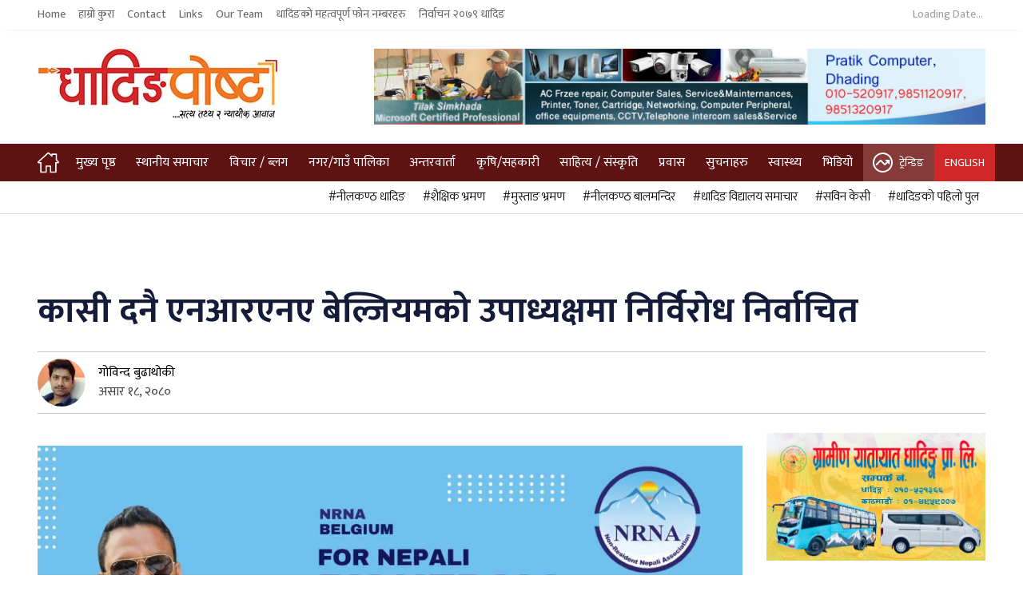

--- FILE ---
content_type: text/html; charset=UTF-8
request_url: https://dhadingpost.com/2023/07/03/71393/
body_size: 17216
content:
<!DOCTYPE html>
<html lang="en-US">
<head>
	<meta charset="UTF-8">
	<meta name="viewport" content="width=device-width, initial-scale=1, shrink-to-fit=no" />
	<meta name="author" content="DhadingPost">
	<meta name="theme-color" content="#1eb0c8">
	<meta name='robots' content='index, follow, max-image-preview:large, max-snippet:-1, max-video-preview:-1' />
	<style>img:is([sizes="auto" i], [sizes^="auto," i]) { contain-intrinsic-size: 3000px 1500px }</style>
	
	<!-- This site is optimized with the Yoast SEO plugin v26.4 - https://yoast.com/wordpress/plugins/seo/ -->
	<title>कासी दनै एनआरएनए बेल्जियमको उपाध्यक्षमा निर्विरोध निर्वाचित - धादिङपोष्ट</title>
	<link rel="canonical" href="https://dhadingpost.com/2023/07/03/71393/" />
	<meta property="og:locale" content="en_US" />
	<meta property="og:type" content="article" />
	<meta property="og:title" content="कासी दनै एनआरएनए बेल्जियमको उपाध्यक्षमा निर्विरोध निर्वाचित - धादिङपोष्ट" />
	<meta property="og:description" content="धादिङ । गैर आवासीय नेपाली संघ राष्ट्रिय समन्वयन परिषद (एनआरएनए) बेल्जियमको नयाँ कार्य समितिको खुल्ला उपाध्यक्षमा कासी दनै निर्विरोध निर्वाचित भएका छन् । धादिङको ज्वालामुखी गाउँपालिका चैनपुर जन्मभूमि भएका दनै एनआरएनए बेल्जियमको २०२३-२०२५ कार्यकालका लागि निर्विरोध निर्वाचित भएका हुन् । सन् २००४ साल देखि बेल्जियममा बसोबास गर्दै आएका दनै सामाजिक अभियान्ताको रुपमा परिचित छन् । [&hellip;]" />
	<meta property="og:url" content="https://dhadingpost.com/2023/07/03/71393/" />
	<meta property="og:site_name" content="धादिङपोष्ट" />
	<meta property="article:published_time" content="2023-07-03T10:56:55+00:00" />
	<meta property="article:modified_time" content="2023-07-05T04:04:20+00:00" />
	<meta property="og:image" content="https://dhadingpost.com/wp-content/uploads/2023/07/kasi.jpg" />
	<meta property="og:image:width" content="1284" />
	<meta property="og:image:height" content="675" />
	<meta property="og:image:type" content="image/jpeg" />
	<meta name="author" content="गोविन्द बुढाथोकी" />
	<meta name="twitter:label1" content="Written by" />
	<meta name="twitter:data1" content="गोविन्द बुढाथोकी" />
	<meta name="twitter:label2" content="Est. reading time" />
	<meta name="twitter:data2" content="1 minute" />
	<script type="application/ld+json" class="yoast-schema-graph">{"@context":"https://schema.org","@graph":[{"@type":"Article","@id":"https://dhadingpost.com/2023/07/03/71393/#article","isPartOf":{"@id":"https://dhadingpost.com/2023/07/03/71393/"},"author":{"name":"गोविन्द बुढाथोकी","@id":"https://dhadingpost.com/#/schema/person/c1d3e1717554343f5cf82212dfcbfebb"},"headline":"कासी दनै एनआरएनए बेल्जियमको उपाध्यक्षमा निर्विरोध निर्वाचित","datePublished":"2023-07-03T10:56:55+00:00","dateModified":"2023-07-05T04:04:20+00:00","mainEntityOfPage":{"@id":"https://dhadingpost.com/2023/07/03/71393/"},"wordCount":1,"commentCount":0,"publisher":{"@id":"https://dhadingpost.com/#organization"},"image":{"@id":"https://dhadingpost.com/2023/07/03/71393/#primaryimage"},"thumbnailUrl":"https://dhadingpost.com/wp-content/uploads/2023/07/kasi.jpg","articleSection":["प्रवास","मुख्य समाचार","स्थानीय समाचार"],"inLanguage":"en-US","potentialAction":[{"@type":"CommentAction","name":"Comment","target":["https://dhadingpost.com/2023/07/03/71393/#respond"]}]},{"@type":"WebPage","@id":"https://dhadingpost.com/2023/07/03/71393/","url":"https://dhadingpost.com/2023/07/03/71393/","name":"कासी दनै एनआरएनए बेल्जियमको उपाध्यक्षमा निर्विरोध निर्वाचित - धादिङपोष्ट","isPartOf":{"@id":"https://dhadingpost.com/#website"},"primaryImageOfPage":{"@id":"https://dhadingpost.com/2023/07/03/71393/#primaryimage"},"image":{"@id":"https://dhadingpost.com/2023/07/03/71393/#primaryimage"},"thumbnailUrl":"https://dhadingpost.com/wp-content/uploads/2023/07/kasi.jpg","datePublished":"2023-07-03T10:56:55+00:00","dateModified":"2023-07-05T04:04:20+00:00","breadcrumb":{"@id":"https://dhadingpost.com/2023/07/03/71393/#breadcrumb"},"inLanguage":"en-US","potentialAction":[{"@type":"ReadAction","target":["https://dhadingpost.com/2023/07/03/71393/"]}]},{"@type":"ImageObject","inLanguage":"en-US","@id":"https://dhadingpost.com/2023/07/03/71393/#primaryimage","url":"https://dhadingpost.com/wp-content/uploads/2023/07/kasi.jpg","contentUrl":"https://dhadingpost.com/wp-content/uploads/2023/07/kasi.jpg","width":1284,"height":675},{"@type":"BreadcrumbList","@id":"https://dhadingpost.com/2023/07/03/71393/#breadcrumb","itemListElement":[{"@type":"ListItem","position":1,"name":"Home","item":"https://dhadingpost.com/"},{"@type":"ListItem","position":2,"name":"कासी दनै एनआरएनए बेल्जियमको उपाध्यक्षमा निर्विरोध निर्वाचित"}]},{"@type":"WebSite","@id":"https://dhadingpost.com/#website","url":"https://dhadingpost.com/","name":"धादिङपोष्ट","description":"सत्य तथ्य र न्यायीक आवाज","publisher":{"@id":"https://dhadingpost.com/#organization"},"potentialAction":[{"@type":"SearchAction","target":{"@type":"EntryPoint","urlTemplate":"https://dhadingpost.com/?s={search_term_string}"},"query-input":{"@type":"PropertyValueSpecification","valueRequired":true,"valueName":"search_term_string"}}],"inLanguage":"en-US"},{"@type":"Organization","@id":"https://dhadingpost.com/#organization","name":"धादिङपोष्ट","url":"https://dhadingpost.com/","logo":{"@type":"ImageObject","inLanguage":"en-US","@id":"https://dhadingpost.com/#/schema/logo/image/","url":"http://box5398.temp.domains/~dhadings/wp-content/uploads/2018/10/logo.png","contentUrl":"http://box5398.temp.domains/~dhadings/wp-content/uploads/2018/10/logo.png","width":272,"height":116,"caption":"धादिङपोष्ट"},"image":{"@id":"https://dhadingpost.com/#/schema/logo/image/"}},{"@type":"Person","@id":"https://dhadingpost.com/#/schema/person/c1d3e1717554343f5cf82212dfcbfebb","name":"गोविन्द बुढाथोकी","image":{"@type":"ImageObject","inLanguage":"en-US","@id":"https://dhadingpost.com/#/schema/person/image/","url":"https://dhadingpost.com/wp-content/uploads/2020/08/govinda-budhathoki-96x96.jpg","contentUrl":"https://dhadingpost.com/wp-content/uploads/2020/08/govinda-budhathoki-96x96.jpg","caption":"गोविन्द बुढाथोकी"},"sameAs":["http://www.dhadingpost.com"],"url":"https://dhadingpost.com/author/govinda-budhathoki/"}]}</script>
	<!-- / Yoast SEO plugin. -->


<link rel="alternate" type="application/rss+xml" title="धादिङपोष्ट &raquo; Feed" href="https://dhadingpost.com/feed/" />
<link rel="alternate" type="application/rss+xml" title="धादिङपोष्ट &raquo; Comments Feed" href="https://dhadingpost.com/comments/feed/" />
<link rel="alternate" type="application/rss+xml" title="धादिङपोष्ट &raquo; कासी दनै एनआरएनए बेल्जियमको उपाध्यक्षमा निर्विरोध निर्वाचित Comments Feed" href="https://dhadingpost.com/2023/07/03/71393/feed/" />
<script type="text/javascript">
/* <![CDATA[ */
window._wpemojiSettings = {"baseUrl":"https:\/\/s.w.org\/images\/core\/emoji\/16.0.1\/72x72\/","ext":".png","svgUrl":"https:\/\/s.w.org\/images\/core\/emoji\/16.0.1\/svg\/","svgExt":".svg","source":{"concatemoji":"https:\/\/dhadingpost.com\/wp-includes\/js\/wp-emoji-release.min.js?ver=6.8.3"}};
/*! This file is auto-generated */
!function(s,n){var o,i,e;function c(e){try{var t={supportTests:e,timestamp:(new Date).valueOf()};sessionStorage.setItem(o,JSON.stringify(t))}catch(e){}}function p(e,t,n){e.clearRect(0,0,e.canvas.width,e.canvas.height),e.fillText(t,0,0);var t=new Uint32Array(e.getImageData(0,0,e.canvas.width,e.canvas.height).data),a=(e.clearRect(0,0,e.canvas.width,e.canvas.height),e.fillText(n,0,0),new Uint32Array(e.getImageData(0,0,e.canvas.width,e.canvas.height).data));return t.every(function(e,t){return e===a[t]})}function u(e,t){e.clearRect(0,0,e.canvas.width,e.canvas.height),e.fillText(t,0,0);for(var n=e.getImageData(16,16,1,1),a=0;a<n.data.length;a++)if(0!==n.data[a])return!1;return!0}function f(e,t,n,a){switch(t){case"flag":return n(e,"\ud83c\udff3\ufe0f\u200d\u26a7\ufe0f","\ud83c\udff3\ufe0f\u200b\u26a7\ufe0f")?!1:!n(e,"\ud83c\udde8\ud83c\uddf6","\ud83c\udde8\u200b\ud83c\uddf6")&&!n(e,"\ud83c\udff4\udb40\udc67\udb40\udc62\udb40\udc65\udb40\udc6e\udb40\udc67\udb40\udc7f","\ud83c\udff4\u200b\udb40\udc67\u200b\udb40\udc62\u200b\udb40\udc65\u200b\udb40\udc6e\u200b\udb40\udc67\u200b\udb40\udc7f");case"emoji":return!a(e,"\ud83e\udedf")}return!1}function g(e,t,n,a){var r="undefined"!=typeof WorkerGlobalScope&&self instanceof WorkerGlobalScope?new OffscreenCanvas(300,150):s.createElement("canvas"),o=r.getContext("2d",{willReadFrequently:!0}),i=(o.textBaseline="top",o.font="600 32px Arial",{});return e.forEach(function(e){i[e]=t(o,e,n,a)}),i}function t(e){var t=s.createElement("script");t.src=e,t.defer=!0,s.head.appendChild(t)}"undefined"!=typeof Promise&&(o="wpEmojiSettingsSupports",i=["flag","emoji"],n.supports={everything:!0,everythingExceptFlag:!0},e=new Promise(function(e){s.addEventListener("DOMContentLoaded",e,{once:!0})}),new Promise(function(t){var n=function(){try{var e=JSON.parse(sessionStorage.getItem(o));if("object"==typeof e&&"number"==typeof e.timestamp&&(new Date).valueOf()<e.timestamp+604800&&"object"==typeof e.supportTests)return e.supportTests}catch(e){}return null}();if(!n){if("undefined"!=typeof Worker&&"undefined"!=typeof OffscreenCanvas&&"undefined"!=typeof URL&&URL.createObjectURL&&"undefined"!=typeof Blob)try{var e="postMessage("+g.toString()+"("+[JSON.stringify(i),f.toString(),p.toString(),u.toString()].join(",")+"));",a=new Blob([e],{type:"text/javascript"}),r=new Worker(URL.createObjectURL(a),{name:"wpTestEmojiSupports"});return void(r.onmessage=function(e){c(n=e.data),r.terminate(),t(n)})}catch(e){}c(n=g(i,f,p,u))}t(n)}).then(function(e){for(var t in e)n.supports[t]=e[t],n.supports.everything=n.supports.everything&&n.supports[t],"flag"!==t&&(n.supports.everythingExceptFlag=n.supports.everythingExceptFlag&&n.supports[t]);n.supports.everythingExceptFlag=n.supports.everythingExceptFlag&&!n.supports.flag,n.DOMReady=!1,n.readyCallback=function(){n.DOMReady=!0}}).then(function(){return e}).then(function(){var e;n.supports.everything||(n.readyCallback(),(e=n.source||{}).concatemoji?t(e.concatemoji):e.wpemoji&&e.twemoji&&(t(e.twemoji),t(e.wpemoji)))}))}((window,document),window._wpemojiSettings);
/* ]]> */
</script>
<style id='wp-emoji-styles-inline-css' type='text/css'>

	img.wp-smiley, img.emoji {
		display: inline !important;
		border: none !important;
		box-shadow: none !important;
		height: 1em !important;
		width: 1em !important;
		margin: 0 0.07em !important;
		vertical-align: -0.1em !important;
		background: none !important;
		padding: 0 !important;
	}
</style>
<link rel='stylesheet' id='wp-block-library-css' href='https://dhadingpost.com/wp-includes/css/dist/block-library/style.min.css?ver=6.8.3' type='text/css' media='all' />
<style id='classic-theme-styles-inline-css' type='text/css'>
/*! This file is auto-generated */
.wp-block-button__link{color:#fff;background-color:#32373c;border-radius:9999px;box-shadow:none;text-decoration:none;padding:calc(.667em + 2px) calc(1.333em + 2px);font-size:1.125em}.wp-block-file__button{background:#32373c;color:#fff;text-decoration:none}
</style>
<style id='pdfemb-pdf-embedder-viewer-style-inline-css' type='text/css'>
.wp-block-pdfemb-pdf-embedder-viewer{max-width:none}

</style>
<style id='global-styles-inline-css' type='text/css'>
:root{--wp--preset--aspect-ratio--square: 1;--wp--preset--aspect-ratio--4-3: 4/3;--wp--preset--aspect-ratio--3-4: 3/4;--wp--preset--aspect-ratio--3-2: 3/2;--wp--preset--aspect-ratio--2-3: 2/3;--wp--preset--aspect-ratio--16-9: 16/9;--wp--preset--aspect-ratio--9-16: 9/16;--wp--preset--color--black: #000000;--wp--preset--color--cyan-bluish-gray: #abb8c3;--wp--preset--color--white: #ffffff;--wp--preset--color--pale-pink: #f78da7;--wp--preset--color--vivid-red: #cf2e2e;--wp--preset--color--luminous-vivid-orange: #ff6900;--wp--preset--color--luminous-vivid-amber: #fcb900;--wp--preset--color--light-green-cyan: #7bdcb5;--wp--preset--color--vivid-green-cyan: #00d084;--wp--preset--color--pale-cyan-blue: #8ed1fc;--wp--preset--color--vivid-cyan-blue: #0693e3;--wp--preset--color--vivid-purple: #9b51e0;--wp--preset--gradient--vivid-cyan-blue-to-vivid-purple: linear-gradient(135deg,rgba(6,147,227,1) 0%,rgb(155,81,224) 100%);--wp--preset--gradient--light-green-cyan-to-vivid-green-cyan: linear-gradient(135deg,rgb(122,220,180) 0%,rgb(0,208,130) 100%);--wp--preset--gradient--luminous-vivid-amber-to-luminous-vivid-orange: linear-gradient(135deg,rgba(252,185,0,1) 0%,rgba(255,105,0,1) 100%);--wp--preset--gradient--luminous-vivid-orange-to-vivid-red: linear-gradient(135deg,rgba(255,105,0,1) 0%,rgb(207,46,46) 100%);--wp--preset--gradient--very-light-gray-to-cyan-bluish-gray: linear-gradient(135deg,rgb(238,238,238) 0%,rgb(169,184,195) 100%);--wp--preset--gradient--cool-to-warm-spectrum: linear-gradient(135deg,rgb(74,234,220) 0%,rgb(151,120,209) 20%,rgb(207,42,186) 40%,rgb(238,44,130) 60%,rgb(251,105,98) 80%,rgb(254,248,76) 100%);--wp--preset--gradient--blush-light-purple: linear-gradient(135deg,rgb(255,206,236) 0%,rgb(152,150,240) 100%);--wp--preset--gradient--blush-bordeaux: linear-gradient(135deg,rgb(254,205,165) 0%,rgb(254,45,45) 50%,rgb(107,0,62) 100%);--wp--preset--gradient--luminous-dusk: linear-gradient(135deg,rgb(255,203,112) 0%,rgb(199,81,192) 50%,rgb(65,88,208) 100%);--wp--preset--gradient--pale-ocean: linear-gradient(135deg,rgb(255,245,203) 0%,rgb(182,227,212) 50%,rgb(51,167,181) 100%);--wp--preset--gradient--electric-grass: linear-gradient(135deg,rgb(202,248,128) 0%,rgb(113,206,126) 100%);--wp--preset--gradient--midnight: linear-gradient(135deg,rgb(2,3,129) 0%,rgb(40,116,252) 100%);--wp--preset--font-size--small: 13px;--wp--preset--font-size--medium: 20px;--wp--preset--font-size--large: 36px;--wp--preset--font-size--x-large: 42px;--wp--preset--spacing--20: 0.44rem;--wp--preset--spacing--30: 0.67rem;--wp--preset--spacing--40: 1rem;--wp--preset--spacing--50: 1.5rem;--wp--preset--spacing--60: 2.25rem;--wp--preset--spacing--70: 3.38rem;--wp--preset--spacing--80: 5.06rem;--wp--preset--shadow--natural: 6px 6px 9px rgba(0, 0, 0, 0.2);--wp--preset--shadow--deep: 12px 12px 50px rgba(0, 0, 0, 0.4);--wp--preset--shadow--sharp: 6px 6px 0px rgba(0, 0, 0, 0.2);--wp--preset--shadow--outlined: 6px 6px 0px -3px rgba(255, 255, 255, 1), 6px 6px rgba(0, 0, 0, 1);--wp--preset--shadow--crisp: 6px 6px 0px rgba(0, 0, 0, 1);}:where(.is-layout-flex){gap: 0.5em;}:where(.is-layout-grid){gap: 0.5em;}body .is-layout-flex{display: flex;}.is-layout-flex{flex-wrap: wrap;align-items: center;}.is-layout-flex > :is(*, div){margin: 0;}body .is-layout-grid{display: grid;}.is-layout-grid > :is(*, div){margin: 0;}:where(.wp-block-columns.is-layout-flex){gap: 2em;}:where(.wp-block-columns.is-layout-grid){gap: 2em;}:where(.wp-block-post-template.is-layout-flex){gap: 1.25em;}:where(.wp-block-post-template.is-layout-grid){gap: 1.25em;}.has-black-color{color: var(--wp--preset--color--black) !important;}.has-cyan-bluish-gray-color{color: var(--wp--preset--color--cyan-bluish-gray) !important;}.has-white-color{color: var(--wp--preset--color--white) !important;}.has-pale-pink-color{color: var(--wp--preset--color--pale-pink) !important;}.has-vivid-red-color{color: var(--wp--preset--color--vivid-red) !important;}.has-luminous-vivid-orange-color{color: var(--wp--preset--color--luminous-vivid-orange) !important;}.has-luminous-vivid-amber-color{color: var(--wp--preset--color--luminous-vivid-amber) !important;}.has-light-green-cyan-color{color: var(--wp--preset--color--light-green-cyan) !important;}.has-vivid-green-cyan-color{color: var(--wp--preset--color--vivid-green-cyan) !important;}.has-pale-cyan-blue-color{color: var(--wp--preset--color--pale-cyan-blue) !important;}.has-vivid-cyan-blue-color{color: var(--wp--preset--color--vivid-cyan-blue) !important;}.has-vivid-purple-color{color: var(--wp--preset--color--vivid-purple) !important;}.has-black-background-color{background-color: var(--wp--preset--color--black) !important;}.has-cyan-bluish-gray-background-color{background-color: var(--wp--preset--color--cyan-bluish-gray) !important;}.has-white-background-color{background-color: var(--wp--preset--color--white) !important;}.has-pale-pink-background-color{background-color: var(--wp--preset--color--pale-pink) !important;}.has-vivid-red-background-color{background-color: var(--wp--preset--color--vivid-red) !important;}.has-luminous-vivid-orange-background-color{background-color: var(--wp--preset--color--luminous-vivid-orange) !important;}.has-luminous-vivid-amber-background-color{background-color: var(--wp--preset--color--luminous-vivid-amber) !important;}.has-light-green-cyan-background-color{background-color: var(--wp--preset--color--light-green-cyan) !important;}.has-vivid-green-cyan-background-color{background-color: var(--wp--preset--color--vivid-green-cyan) !important;}.has-pale-cyan-blue-background-color{background-color: var(--wp--preset--color--pale-cyan-blue) !important;}.has-vivid-cyan-blue-background-color{background-color: var(--wp--preset--color--vivid-cyan-blue) !important;}.has-vivid-purple-background-color{background-color: var(--wp--preset--color--vivid-purple) !important;}.has-black-border-color{border-color: var(--wp--preset--color--black) !important;}.has-cyan-bluish-gray-border-color{border-color: var(--wp--preset--color--cyan-bluish-gray) !important;}.has-white-border-color{border-color: var(--wp--preset--color--white) !important;}.has-pale-pink-border-color{border-color: var(--wp--preset--color--pale-pink) !important;}.has-vivid-red-border-color{border-color: var(--wp--preset--color--vivid-red) !important;}.has-luminous-vivid-orange-border-color{border-color: var(--wp--preset--color--luminous-vivid-orange) !important;}.has-luminous-vivid-amber-border-color{border-color: var(--wp--preset--color--luminous-vivid-amber) !important;}.has-light-green-cyan-border-color{border-color: var(--wp--preset--color--light-green-cyan) !important;}.has-vivid-green-cyan-border-color{border-color: var(--wp--preset--color--vivid-green-cyan) !important;}.has-pale-cyan-blue-border-color{border-color: var(--wp--preset--color--pale-cyan-blue) !important;}.has-vivid-cyan-blue-border-color{border-color: var(--wp--preset--color--vivid-cyan-blue) !important;}.has-vivid-purple-border-color{border-color: var(--wp--preset--color--vivid-purple) !important;}.has-vivid-cyan-blue-to-vivid-purple-gradient-background{background: var(--wp--preset--gradient--vivid-cyan-blue-to-vivid-purple) !important;}.has-light-green-cyan-to-vivid-green-cyan-gradient-background{background: var(--wp--preset--gradient--light-green-cyan-to-vivid-green-cyan) !important;}.has-luminous-vivid-amber-to-luminous-vivid-orange-gradient-background{background: var(--wp--preset--gradient--luminous-vivid-amber-to-luminous-vivid-orange) !important;}.has-luminous-vivid-orange-to-vivid-red-gradient-background{background: var(--wp--preset--gradient--luminous-vivid-orange-to-vivid-red) !important;}.has-very-light-gray-to-cyan-bluish-gray-gradient-background{background: var(--wp--preset--gradient--very-light-gray-to-cyan-bluish-gray) !important;}.has-cool-to-warm-spectrum-gradient-background{background: var(--wp--preset--gradient--cool-to-warm-spectrum) !important;}.has-blush-light-purple-gradient-background{background: var(--wp--preset--gradient--blush-light-purple) !important;}.has-blush-bordeaux-gradient-background{background: var(--wp--preset--gradient--blush-bordeaux) !important;}.has-luminous-dusk-gradient-background{background: var(--wp--preset--gradient--luminous-dusk) !important;}.has-pale-ocean-gradient-background{background: var(--wp--preset--gradient--pale-ocean) !important;}.has-electric-grass-gradient-background{background: var(--wp--preset--gradient--electric-grass) !important;}.has-midnight-gradient-background{background: var(--wp--preset--gradient--midnight) !important;}.has-small-font-size{font-size: var(--wp--preset--font-size--small) !important;}.has-medium-font-size{font-size: var(--wp--preset--font-size--medium) !important;}.has-large-font-size{font-size: var(--wp--preset--font-size--large) !important;}.has-x-large-font-size{font-size: var(--wp--preset--font-size--x-large) !important;}
:where(.wp-block-post-template.is-layout-flex){gap: 1.25em;}:where(.wp-block-post-template.is-layout-grid){gap: 1.25em;}
:where(.wp-block-columns.is-layout-flex){gap: 2em;}:where(.wp-block-columns.is-layout-grid){gap: 2em;}
:root :where(.wp-block-pullquote){font-size: 1.5em;line-height: 1.6;}
</style>
<link rel='stylesheet' id='ws_main-css' href='https://dhadingpost.com/wp-content/themes/ws_dpost/assets/stylesheets/main.css?ver=1.0' type='text/css' media='all' />
<link rel='stylesheet' id='ws_style-css' href='https://dhadingpost.com/wp-content/themes/ws_dpost/style.css?ver=6.8.3' type='text/css' media='all' />
<script type="text/javascript" src="https://dhadingpost.com/wp-includes/js/jquery/jquery.min.js?ver=3.7.1" id="jquery-core-js"></script>
<script type="text/javascript" src="https://dhadingpost.com/wp-includes/js/jquery/jquery-migrate.min.js?ver=3.4.1" id="jquery-migrate-js"></script>
<link rel="https://api.w.org/" href="https://dhadingpost.com/wp-json/" /><link rel="alternate" title="JSON" type="application/json" href="https://dhadingpost.com/wp-json/wp/v2/posts/71393" /><link rel="EditURI" type="application/rsd+xml" title="RSD" href="https://dhadingpost.com/xmlrpc.php?rsd" />
<link rel='shortlink' href='https://dhadingpost.com/?p=71393' />
<link rel="alternate" title="oEmbed (JSON)" type="application/json+oembed" href="https://dhadingpost.com/wp-json/oembed/1.0/embed?url=https%3A%2F%2Fdhadingpost.com%2F2023%2F07%2F03%2F71393%2F" />
<link rel="alternate" title="oEmbed (XML)" type="text/xml+oembed" href="https://dhadingpost.com/wp-json/oembed/1.0/embed?url=https%3A%2F%2Fdhadingpost.com%2F2023%2F07%2F03%2F71393%2F&#038;format=xml" />
<link rel="icon" href="https://dhadingpost.com/wp-content/uploads/2020/08/favicon.png" sizes="32x32" />
<link rel="icon" href="https://dhadingpost.com/wp-content/uploads/2020/08/favicon.png" sizes="192x192" />
<link rel="apple-touch-icon" href="https://dhadingpost.com/wp-content/uploads/2020/08/favicon.png" />
<meta name="msapplication-TileImage" content="https://dhadingpost.com/wp-content/uploads/2020/08/favicon.png" />
		<style type="text/css" id="wp-custom-css">
			.dropdown-toggle::after {
    display: inline-block;
    vertical-align: 0.255em;
    content: "";
    border-top: 0.3em solid;
    border-right: 0.3em solid transparent;
    border-bottom: 0;
    border-left: 0.3em solid transparent;
}

.caret.dropdown-toggle{
	display: flex;
	align-items: center;
	justify-content: center;
}

.text-sabai{
	font-size: 18px;
	font-weight: 600;
}

.sidebar-news.for-category.for-opinion header{
	padding-top: 0;
	padding-bottom: 0;
}		</style>
		<style id="kirki-inline-styles"></style></head>
<body>
	<div class="navbar-top d-none d-lg-flex">
		<div class="container">
			<div class="row">
				<div class="col-8">
					<ul id="menu-topmenu" class="navbar-nav mr-auto"><li itemscope="itemscope" itemtype="https://www.schema.org/SiteNavigationElement" id="nav-item-826" class="menu-item menu-item-type-custom menu-item-object-custom menu-item-home nav-item-826"><a title="Home" href="https://dhadingpost.com" class="nav-link">Home</a></li>
<li itemscope="itemscope" itemtype="https://www.schema.org/SiteNavigationElement" id="nav-item-827" class="menu-item menu-item-type-post_type menu-item-object-page nav-item-827"><a title="हाम्रो कुरा" href="https://dhadingpost.com/about-us/" class="nav-link">हाम्रो कुरा</a></li>
<li itemscope="itemscope" itemtype="https://www.schema.org/SiteNavigationElement" id="nav-item-829" class="menu-item menu-item-type-post_type menu-item-object-page nav-item-829"><a title="Contact" href="https://dhadingpost.com/contact/" class="nav-link">Contact</a></li>
<li itemscope="itemscope" itemtype="https://www.schema.org/SiteNavigationElement" id="nav-item-1040" class="menu-item menu-item-type-post_type menu-item-object-page nav-item-1040"><a title="Links" href="https://dhadingpost.com/links/" class="nav-link">Links</a></li>
<li itemscope="itemscope" itemtype="https://www.schema.org/SiteNavigationElement" id="nav-item-1041" class="menu-item menu-item-type-post_type menu-item-object-page nav-item-1041"><a title="Our Team" href="https://dhadingpost.com/our-team/" class="nav-link">Our Team</a></li>
<li itemscope="itemscope" itemtype="https://www.schema.org/SiteNavigationElement" id="nav-item-1042" class="menu-item menu-item-type-post_type menu-item-object-page nav-item-1042"><a title="धादिङको महत्वपूर्ण फोन नम्बरहरु" href="https://dhadingpost.com/phone-diary/" class="nav-link">धादिङको महत्वपूर्ण फोन नम्बरहरु</a></li>
<li itemscope="itemscope" itemtype="https://www.schema.org/SiteNavigationElement" id="nav-item-68633" class="menu-item menu-item-type-taxonomy menu-item-object-category nav-item-68633"><a title="निर्वाचन २०७९ धादिङ" href="https://dhadingpost.com/category/election-2079/" class="nav-link">निर्वाचन २०७९ धादिङ</a></li>
</ul>				</div>
				<div class="col">
					<div class="top-date" id="topDateAndTime"><span id="topDate">Loading Date... </span>&nbsp;<span id="topTime"></span></div>
				</div>
			</div>
		</div>
	</div>

	<div class="nav-top">
		<div class="container mt-3 mb-3">
			<div class="row">
				<div class="col-lg-4">
							<a href="https://dhadingpost.com/" class="brand">
			<img src="https://dhadingpost.com/wp-content/uploads/2020/09/DhadingPost-logo.jpg"  alt="logo" class="responsive-image"></a>
							</div>
								<div class="col">
					<a href="https://www.facebook.com/p/Pratik-Computer-Training-Center-100071798251026/" target="_blank" class="top-ad">
						<figure>
							<img src="https://dhadingpost.com/wp-content/uploads/2024/08/pratik-copy.jpg" class="responsive-image" alt="">
						</figure>
					</a>
				</div>
			</div>
		</div>
	</div>
	<div class="nav">
		<div class="container">
			<nav class="navbar">
				<a href="https://dhadingpost.com" class="navbar-brand my-auto">
					<figure class="d-flex align-items-center">
						<img src="https://dhadingpost.com/wp-content/themes/ws_dpost/assets/images/icons/home-light.svg" class="responsive-image" alt="">
					</figure>
				</a>

				<div class="navbar-collapse ml-2">
					<span onclick="openNav()">&#9776; </span>
				</div>

				<ul id="mySidenav" class="navbar-nav sidenav"><li class='nav-item  menu-item menu-item-type-custom menu-item-object-custom menu-item-home'><a class="nav-link" href="https://dhadingpost.com">मुख्य पृष्ठ</a></a></li><li class='nav-item  menu-item menu-item-type-taxonomy menu-item-object-category current-post-ancestor current-menu-parent current-post-parent'><a class="nav-link" href="https://dhadingpost.com/category/local-news/">स्थानीय समाचार</a></a></li><li class='nav-item  menu-item menu-item-type-taxonomy menu-item-object-category'><a class="nav-link" href="https://dhadingpost.com/category/opinion-blog/">विचार / ब्लग</a></a></li><li class='nav-item dropdown  menu-item menu-item-type-taxonomy menu-item-object-category menu-item-has-children'><a class="nav-link" href="https://dhadingpost.com/category/nagar-gaunpalika/">नगर/गाउँ पालिका</a></a>
							<span class='caret dropdown-toggle'></span>
<ul class="dropdown-menu">
<li class='nav-item ' menu-item menu-item-type-taxonomy menu-item-object-category'><a class="nav-link" href="https://dhadingpost.com/category/nagar-gaunpalika/neelakantha/">नीलकण्ठ नगरपालिका</a></a></li><li class='nav-item ' menu-item menu-item-type-taxonomy menu-item-object-category'><a class="nav-link" href="https://dhadingpost.com/category/nagar-gaunpalika/dhunibesi/">धुनीबेसी नगरपालिका</a></a></li><li class='nav-item ' menu-item menu-item-type-taxonomy menu-item-object-category'><a class="nav-link" href="https://dhadingpost.com/category/nagar-gaunpalika/gajuri/">गजुरी गाउँपालिका</a></a></li><li class='nav-item ' menu-item menu-item-type-taxonomy menu-item-object-category'><a class="nav-link" href="https://dhadingpost.com/category/nagar-gaunpalika/shiddhalek/">सिद्धलेक गाउँपालिका</a></a></li><li class='nav-item ' menu-item menu-item-type-taxonomy menu-item-object-category'><a class="nav-link" href="https://dhadingpost.com/category/nagar-gaunpalika/ganggajamuna/">गंगाजमुना गाउँपालिका</a></a></li><li class='nav-item ' menu-item menu-item-type-taxonomy menu-item-object-category'><a class="nav-link" href="https://dhadingpost.com/category/nagar-gaunpalika/galchhi/">गल्छी गाउँपालिका</a></a></li><li class='nav-item ' menu-item menu-item-type-taxonomy menu-item-object-category'><a class="nav-link" href="https://dhadingpost.com/category/nagar-gaunpalika/jwalamukhi/">ज्वालामुखी गाउँपालिका</a></a></li><li class='nav-item ' menu-item menu-item-type-taxonomy menu-item-object-category'><a class="nav-link" href="https://dhadingpost.com/category/nagar-gaunpalika/tripurasundari/">त्रिपुरासुन्दरी गाउँपालिका</a></a></li><li class='nav-item ' menu-item menu-item-type-taxonomy menu-item-object-category'><a class="nav-link" href="https://dhadingpost.com/category/nagar-gaunpalika/rubibally/">रुबीभ्याली गाउँपालिका</a></a></li><li class='nav-item ' menu-item menu-item-type-taxonomy menu-item-object-category'><a class="nav-link" href="https://dhadingpost.com/category/nagar-gaunpalika/thakre/">थाँक्रे गाउँपालिका</a></a></li><li class='nav-item ' menu-item menu-item-type-taxonomy menu-item-object-category'><a class="nav-link" href="https://dhadingpost.com/category/nagar-gaunpalika/benighatrorang/">बेनिघाटरोराङ गाउँपालिका</a></a></li><li class='nav-item ' menu-item menu-item-type-taxonomy menu-item-object-category'><a class="nav-link" href="https://dhadingpost.com/category/nagar-gaunpalika/netrawati-dabjong/">नेत्रावती डब्जोङ गाउँपालिका</a></a></li><li class='nav-item ' menu-item menu-item-type-taxonomy menu-item-object-category'><a class="nav-link" href="https://dhadingpost.com/category/nagar-gaunpalika/khaniyabas/">खनियाँबास गाउँपालिका</a></a></li></ul>
</li><li class='nav-item  menu-item menu-item-type-taxonomy menu-item-object-category'><a class="nav-link" href="https://dhadingpost.com/category/interview/">अन्तरवार्ता</a></a></li><li class='nav-item  menu-item menu-item-type-taxonomy menu-item-object-category'><a class="nav-link" href="https://dhadingpost.com/category/agriculture/">कृषि/सहकारी</a></a></li><li class='nav-item  menu-item menu-item-type-taxonomy menu-item-object-category'><a class="nav-link" href="https://dhadingpost.com/category/literature-culture/">साहित्य / संस्कृति</a></a></li><li class='nav-item  menu-item menu-item-type-taxonomy menu-item-object-category current-post-ancestor current-menu-parent current-post-parent'><a class="nav-link" href="https://dhadingpost.com/category/prawas/">प्रवास</a></a></li><li class='nav-item  menu-item menu-item-type-taxonomy menu-item-object-category'><a class="nav-link" href="https://dhadingpost.com/category/notices/">सुचनाहरु</a></a></li><li class='nav-item  menu-item menu-item-type-taxonomy menu-item-object-category'><a class="nav-link" href="https://dhadingpost.com/category/health/">स्वास्थ्य</a></a></li><li class='nav-item  menu-item menu-item-type-taxonomy menu-item-object-category'><a class="nav-link" href="https://dhadingpost.com/category/videos/">भिडियो</a></a></li><a href="https://dhadingpost.com/" class="brand">
							<figure>
							<img src="https://dhadingpost.com/wp-content/uploads/2020/09/DhadingPost-logo.jpg"  alt="logo" class="responsive-image">
							</figure>
							</a><a href="javascript:void(0)" class="closebtn" onclick="closeNav()">&times;</a></ul>								<a href="https://dhadingpost.com/category/trending" class="navbar-trn">
					<img src="https://dhadingpost.com/wp-content/themes/ws_dpost/assets/images/icons/trend.svg" class="responsive-image" alt="">
					ट्रेन्डिङ	
				</a>
				<a href="https://dhadingpost.com/category/english" class="navbar-eng">
					English
				</a>
			</nav>
		</div>
	</div>

	<div class="nav-trend">
		<div class="container">
			<div class="navbar-link pt-2 pb-2">
				<a href='https://dhadingpost.com/tag/%e0%a4%a8%e0%a5%80%e0%a4%b2%e0%a4%95%e0%a4%a3%e0%a5%8d%e0%a4%a0-%e0%a4%a7%e0%a4%be%e0%a4%a6%e0%a4%bf%e0%a4%99' class="item-link">&nbsp; #नीलकण्ठ धादिङ</a><a href='https://dhadingpost.com/tag/%e0%a4%b6%e0%a5%88%e0%a4%95%e0%a5%8d%e0%a4%b7%e0%a4%bf%e0%a4%95-%e0%a4%ad%e0%a5%8d%e0%a4%b0%e0%a4%ae%e0%a4%a3' class="item-link">&nbsp; #शैक्षिक भ्रमण</a><a href='https://dhadingpost.com/tag/%e0%a4%ae%e0%a5%81%e0%a4%b8%e0%a5%8d%e0%a4%a4%e0%a4%be%e0%a4%99-%e0%a4%ad%e0%a5%8d%e0%a4%b0%e0%a4%ae%e0%a4%a3' class="item-link">&nbsp; #मुस्ताङ भ्रमण</a><a href='https://dhadingpost.com/tag/%e0%a4%a8%e0%a5%80%e0%a4%b2%e0%a4%95%e0%a4%a3%e0%a5%8d%e0%a4%a0-%e0%a4%ac%e0%a4%be%e0%a4%b2%e0%a4%ae%e0%a4%a8%e0%a5%8d%e0%a4%a6%e0%a4%bf%e0%a4%b0' class="item-link">&nbsp; #नीलकण्ठ बालमन्दिर</a><a href='https://dhadingpost.com/tag/%e0%a4%a7%e0%a4%be%e0%a4%a6%e0%a4%bf%e0%a4%99-%e0%a4%b5%e0%a4%bf%e0%a4%a6%e0%a5%8d%e0%a4%af%e0%a4%be%e0%a4%b2%e0%a4%af-%e0%a4%b8%e0%a4%ae%e0%a4%be%e0%a4%9a%e0%a4%be%e0%a4%b0' class="item-link">&nbsp; #धादिङ विद्यालय समाचार</a><a href='https://dhadingpost.com/tag/%e0%a4%b8%e0%a4%b5%e0%a4%bf%e0%a4%a8-%e0%a4%95%e0%a5%87%e0%a4%b8%e0%a5%80' class="item-link">&nbsp; #सविन केसी</a><a href='https://dhadingpost.com/tag/%e0%a4%a7%e0%a4%be%e0%a4%a6%e0%a4%bf%e0%a4%99%e0%a4%95%e0%a5%8b-%e0%a4%aa%e0%a4%b9%e0%a4%bf%e0%a4%b2%e0%a5%8b-%e0%a4%aa%e0%a5%81%e0%a4%b2' class="item-link">&nbsp; #धादिङको पहिलो पुल</a>			</div>
		</div>
	</div>
	<section class="section section-ad pt-4 pb-2 pb-sm-3">
		<div class="container">
						<figure>
				<a href="" target="_blank"><img src="" class="responsive-image" alt=""></a>
			</figure>
		</div>
	</section>
</body>
<script>
	function openNav() {
		document.getElementById("mySidenav").style.width = "250px";
	}

	function closeNav() {
		document.getElementById("mySidenav").style.width = "0";
	}
</script>
<!-- Marquee Ads -->

  <section class="str3 str_wrap">
  </section>
<script src="http://code.jquery.com/jquery-1.11.3.min.js"></script>
<script>
  jQuery(document).ready(function( $ ) {
  $(window).load(function() { 
        
    
    $('.str3').liMarquee({
      direction: 'left',  
      loop:-1,      
      scrolldelay: 0,   
      scrollamount:100, 
      circular: true,   
      drag: true      
    });
    
    $('.str3-2').liMarquee({
      direction: 'left',  
      loop:-1,      
      scrolldelay: 0,   
      scrollamount:120, 
      circular: true,   
      drag: true      
    });
    
        
    });
})
</script>
		<main>
			<div class="container pt-2 pt-sm-4">
				<div class="row">
					<div class="col-12">
						<div class="single-content">
							<h1 class="header pb-3">कासी दनै एनआरएनए बेल्जियमको उपाध्यक्षमा निर्विरोध निर्वाचित</h1>
							<div class="author pb-2 pt-2">
								<figure class="author-thumbnail">
									<img alt='Avatar photo' src='https://dhadingpost.com/wp-content/uploads/2020/08/govinda-budhathoki-96x96.jpg' srcset='https://dhadingpost.com/wp-content/uploads/2020/08/govinda-budhathoki-192x192.jpg 2x' class='avatar avatar-96 photo' height='96' width='96' decoding='async'/>									
								</figure>
								<div class="author_content pr-3">
									<a href="https://dhadingpost.com/author/govinda-budhathoki/" class="author-name">गोविन्द बुढाथोकी</a>
									<div class="author_role">
																				असार १८, २०८०
									</div>
								</div>
								<div class="share-social mt-0 mt-md-0 ml-sm-auto">
									<!-- ShareThis BEGIN -->
<div class="sharethis-inline-share-buttons"></div>
<!-- ShareThis END -->
								</div>
							</div>
						</div>
					</div>

					<div class="col-lg-9">
						<div class="single-content">
							<article class="pt-4 pb-4">
								
<figure class="wp-block-image size-full"><img fetchpriority="high" decoding="async" width="1284" height="675" src="https://dhadingpost.com/wp-content/uploads/2023/07/kasi.jpg" alt="" class="wp-image-71396" srcset="https://dhadingpost.com/wp-content/uploads/2023/07/kasi.jpg 1284w, https://dhadingpost.com/wp-content/uploads/2023/07/kasi-768x404.jpg 768w" sizes="(max-width: 1284px) 100vw, 1284px" /></figure>



<p>धादिङ । गैर आवासीय नेपाली संघ राष्ट्रिय समन्वयन परिषद (एनआरएनए) बेल्जियमको नयाँ कार्य समितिको खुल्ला उपाध्यक्षमा कासी दनै निर्विरोध निर्वाचित भएका छन् ।  धादिङको ज्वालामुखी गाउँपालिका चैनपुर जन्मभूमि भएका दनै एनआरएनए बेल्जियमको २०२३-२०२५ कार्यकालका लागि निर्विरोध निर्वाचित भएका हुन् ।</p>



<p>सन् २००४ साल देखि बेल्जियममा बसोबास गर्दै आएका दनै सामाजिक अभियान्ताको रुपमा परिचित छन् । हरेक जसो नेपाली समुदाय लक्षित कार्यक्रमहरुमा सक्रिय भइै लागि रहने दनै बेल्जियमको नेपाली समुदाय माझ एक सफल युवा ब्यवसायी र सामाजिक सेवामा तल्लिन युवाको रुपमा परिचित युवा हुन् ।</p>



<p>बेल्जियम बसाइैका सुरुवातका दिनहरुमा आफुजस्तै दुःख पाएकाहरुको लागि संगठित रुपमा विभिन्न सामाजिक संजाल मार्फत समाजिक काम थालेका उनीले एनआरएन बेल्जियम मार्फत नेपाली समुदायमा सेवा गर्न र युवा प्रेरित कार्यक्रमहरु गर्ने <strong>धादिङपोष्ट</strong>लाई बताए ।</p>
								<div class="fb-like-box" data-href="https://www.facebook.com/DhadingPost" data-colorscheme="light" data-show-faces="false" data-header="false" data-stream="false" data-show-border="true"></div>
							</article>
						</div>

						<!-- replace data-href with value of post's URL -->
						<div class="fb-comments" data-href="https://dhadingpost.com/2023/07/03/71393/" data-numposts="5" data-width="100%"></div>

														<section class="section section-ad pt-2 pb-2">
									<figure>
										<a href="" target="_blank">
											<img src="https://dhadingpost.com/wp-content/uploads/2023/10/gramin.jpg" class="responsive-image" alt="">
										</a>
									</figure>
								</section>
																<section class="section section-ad pt-2 pb-2">
									<figure>
										<a href="" target="_blank">
											<img src="https://dhadingpost.com/wp-content/uploads/2024/04/susamarpan.jpe" class="responsive-image" alt="">
										</a>
									</figure>
								</section>
																<section class="section section-ad pt-2 pb-2">
									<figure>
										<a href="" target="_blank">
											<img src="https://dhadingpost.com/wp-content/uploads/2025/08/santi-chek.jpg" class="responsive-image" alt="">
										</a>
									</figure>
								</section>
																<section class="section section-ad pt-2 pb-2">
									<figure>
										<a href="" target="_blank">
											<img src="https://dhadingpost.com/wp-content/uploads/2025/08/jus-pasal.jpg" class="responsive-image" alt="">
										</a>
									</figure>
								</section>
																<section class="section section-ad pt-2 pb-2">
									<figure>
										<a href="" target="_blank">
											<img src="https://dhadingpost.com/wp-content/uploads/2025/12/pauwali-khajaghar-final.png" class="responsive-image" alt="">
										</a>
									</figure>
								</section>
													</div>
					<div class="col-lg-3">
				<section class="section section-ad pt-4 pb-3">
				<figure>
					<a href="" target="_blank">
						<img src="https://dhadingpost.com/wp-content/uploads/2023/10/gramin.jpg" class="responsive-image" alt="">
					</a>
				</figure>
			</section>
						<section class="section section-ad pt-4 pb-3">
				<figure>
					<a href="" target="_blank">
						<img src="https://dhadingpost.com/wp-content/uploads/2024/04/susamarpan.jpe" class="responsive-image" alt="">
					</a>
				</figure>
			</section>
						<section class="section section-ad pt-4 pb-3">
				<figure>
					<a href="" target="_blank">
						<img src="https://dhadingpost.com/wp-content/uploads/2025/08/santi-chek.jpg" class="responsive-image" alt="">
					</a>
				</figure>
			</section>
						<section class="section section-ad pt-4 pb-3">
				<figure>
					<a href="" target="_blank">
						<img src="https://dhadingpost.com/wp-content/uploads/2025/08/jus-pasal.jpg" class="responsive-image" alt="">
					</a>
				</figure>
			</section>
						<section class="section section-ad pt-4 pb-3">
				<figure>
					<a href="" target="_blank">
						<img src="https://dhadingpost.com/wp-content/uploads/2025/12/pauwali-khajaghar-final.png" class="responsive-image" alt="">
					</a>
				</figure>
			</section>
				<div class="col-lg-12">
		<div class="sidebar-news for-category d-flex flex-column justify-content-between h-100">
                        <header><h5>सुचनाहरु</h5></header>

                                                        <a href="https://dhadingpost.com/2025/09/01/84113/" class="item sidebar-item">
                                    <div class="item-content">
                                        <h4 class="item-content_header">बेनीघाट रोराङको प्रविधिमैत्री सीप प्रतियोगिता हुने बारे सूचना</h4>
                                    </div>
                                </a>
                                                            <a href="https://dhadingpost.com/2025/08/20/83890/" class="item sidebar-item">
                                    <div class="item-content">
                                        <h4 class="item-content_header">बेनीघाट रोराङको तीज गीत प्रतियोगिता हुनेबारे सूचना</h4>
                                    </div>
                                </a>
                                                            <a href="https://dhadingpost.com/2025/08/19/83867/" class="item sidebar-item">
                                    <div class="item-content">
                                        <h4 class="item-content_header">बेनीघाट रोराङ गाउँपालिका गाउँ कार्यपालिकाको वक्तृत्वकला प्रतियोगिता सञ्चालन हुने सम्बन्धी सूचना</h4>
                                    </div>
                                </a>
                                                            <a href="https://dhadingpost.com/2025/08/07/83673/" class="item sidebar-item">
                                    <div class="item-content">
                                        <h4 class="item-content_header">डेंगुबाट जोगिन निम्न उपायहरू अबलम्बन गरौं ।</h4>
                                    </div>
                                </a>
                                                </div>
	</div>
</div>
				</div>
			</div>

			<section class="section ent related pt-4">
				<div class="container pb-5">
					<div class="row">
						<div class="col-lg-12">
							<div class="sidebar-news for-category">
								<div class="row">
									<div class="col-10">
										<div class="header">
											<header><h5>यो पनि पढौँ</h5></header>
										</div>
									</div>
								</div>
							</div>
							<div class="row">
																	<div class="col-lg-3 col-sm-6 mb-4 mb-lg-0">
										<div class="article article-vertical">
																							<a href="https://dhadingpost.com/2026/01/03/86053/" class="article-thumbnail">
													<img src="https://dhadingpost.com/wp-content/uploads/2026/01/1000044064.jpg" class="responsive-image" alt="">
												</a>
																						<div class="article-content">
												<h2 class="article-content_header"><a href="https://dhadingpost.com/2026/01/03/86053/">गजुरी–२ मा रास्वपाको प्रथम वडा भेला सम्पन्न, अध्यक्षमा भरत डल्लाकाेटी</a>
												</h2>
											</div>
										</div>
									</div>
																	<div class="col-lg-3 col-sm-6 mb-4 mb-lg-0">
										<div class="article article-vertical">
																							<a href="https://dhadingpost.com/2026/01/03/86047/" class="article-thumbnail">
													<img src="https://dhadingpost.com/wp-content/uploads/2026/01/suk-tamang.jpg" class="responsive-image" alt="">
												</a>
																						<div class="article-content">
												<h2 class="article-content_header"><a href="https://dhadingpost.com/2026/01/03/86047/">नेपाल तामाङ घेदुङ पोल्यान्डको प्रथम भेला सम्पन्न, संरक्षकसहित चार पदाधिकारी धादिङका</a>
												</h2>
											</div>
										</div>
									</div>
																	<div class="col-lg-3 col-sm-6 mb-4 mb-lg-0">
										<div class="article article-vertical">
																							<a href="https://dhadingpost.com/2026/01/03/86044/" class="article-thumbnail">
													<img src="https://dhadingpost.com/wp-content/uploads/2026/01/game.jpg" class="responsive-image" alt="">
												</a>
																						<div class="article-content">
												<h2 class="article-content_header"><a href="https://dhadingpost.com/2026/01/03/86044/">त्रिपुरासुन्दरीको छैटौँ राष्ट्रपति रनिङ शिल्ड प्रतियोगिता माघ २ देखि</a>
												</h2>
											</div>
										</div>
									</div>
																	<div class="col-lg-3 col-sm-6 mb-4 mb-lg-0">
										<div class="article article-vertical">
																							<a href="https://dhadingpost.com/2026/01/03/86041/" class="article-thumbnail">
													<img src="https://dhadingpost.com/wp-content/uploads/2026/01/patle12.png" class="responsive-image" alt="">
												</a>
																						<div class="article-content">
												<h2 class="article-content_header"><a href="https://dhadingpost.com/2026/01/03/86041/">धुवाँकोटमा ११औँ मानबहादुर मेमोरियल कप फुटबल : टिम दर्ता जारी, हालसम्म १८ टिम सहभागी</a>
												</h2>
											</div>
										</div>
									</div>
																	<div class="col-lg-3 col-sm-6 mb-4 mb-lg-0">
										<div class="article article-vertical">
																							<a href="https://dhadingpost.com/2026/01/03/86038/" class="article-thumbnail">
													<img src="https://dhadingpost.com/wp-content/uploads/2026/01/oml.png" class="responsive-image" alt="">
												</a>
																						<div class="article-content">
												<h2 class="article-content_header"><a href="https://dhadingpost.com/2026/01/03/86038/">एमालेद्वारा धादिङ क्षेत्र नं. १ मा सात आकांक्षी उम्मेदवारको नाम सिफारिस</a>
												</h2>
											</div>
										</div>
									</div>
																	<div class="col-lg-3 col-sm-6 mb-4 mb-lg-0">
										<div class="article article-vertical">
																							<a href="https://dhadingpost.com/2026/01/02/86035/" class="article-thumbnail">
													<img src="https://dhadingpost.com/wp-content/uploads/2026/01/khaniya.png" class="responsive-image" alt="">
												</a>
																						<div class="article-content">
												<h2 class="article-content_header"><a href="https://dhadingpost.com/2026/01/02/86035/">खनियाबासमा ५ मा पुस २५ देखि भलिबल प्रतियोगिता हुँदै</a>
												</h2>
											</div>
										</div>
									</div>
																	<div class="col-lg-3 col-sm-6 mb-4 mb-lg-0">
										<div class="article article-vertical">
																							<a href="https://dhadingpost.com/2026/01/02/86028/" class="article-thumbnail">
													<img src="https://dhadingpost.com/wp-content/uploads/2026/01/police.png" class="responsive-image" alt="">
												</a>
																						<div class="article-content">
												<h2 class="article-content_header"><a href="https://dhadingpost.com/2026/01/02/86028/">धादिङमा क्रिस्टल क्वार्ट्ज सहित दुई जना पक्राउ</a>
												</h2>
											</div>
										</div>
									</div>
																	<div class="col-lg-3 col-sm-6 mb-4 mb-lg-0">
										<div class="article article-vertical">
																							<a href="https://dhadingpost.com/2026/01/02/86024/" class="article-thumbnail">
													<img src="https://dhadingpost.com/wp-content/uploads/2026/01/volly.png" class="responsive-image" alt="">
												</a>
																						<div class="article-content">
												<h2 class="article-content_header"><a href="https://dhadingpost.com/2026/01/02/86024/">नेत्रावती डबजोङ गाउँपालिकामा प्रथम उपाध्यक्ष कप महिला भलिबल प्रतियोगिता आयोजना हुँदै</a>
												</h2>
											</div>
										</div>
									</div>
															</div>
						</div>
					</div>
				</div>
			</section>
		</main>
				 <!-- Skip Add Footer -->
  <!-- Footer Section -->
<footer>
  <div class="footer pb-5 pt-5">
    <div class="container">
      <div class="row">
        <div class="col-lg-2 col-sm-6">
          <h5 class="footer-header"> Categories</h5>
          <ul id="menu-footerleft" type="square" class="footer-menu"><li id="menu-item-44201" class="menu-item menu-item-type-taxonomy menu-item-object-category current-post-ancestor current-menu-parent current-post-parent menu-item-44201"><a href="https://dhadingpost.com/category/main-news/">मुख्य समाचार</a></li>
<li id="menu-item-44202" class="menu-item menu-item-type-taxonomy menu-item-object-category current-post-ancestor current-menu-parent current-post-parent menu-item-44202"><a href="https://dhadingpost.com/category/local-news/">स्थानीय समाचार</a></li>
<li id="menu-item-44203" class="menu-item menu-item-type-taxonomy menu-item-object-category menu-item-44203"><a href="https://dhadingpost.com/category/breakingnews/">Breaking News</a></li>
<li id="menu-item-44204" class="menu-item menu-item-type-taxonomy menu-item-object-category menu-item-44204"><a href="https://dhadingpost.com/category/sports/">खेलकुद</a></li>
<li id="menu-item-44205" class="menu-item menu-item-type-taxonomy menu-item-object-category menu-item-44205"><a href="https://dhadingpost.com/category/newspaper/">पत्रपत्रिकाबाट</a></li>
<li id="menu-item-44206" class="menu-item menu-item-type-taxonomy menu-item-object-category menu-item-44206"><a href="https://dhadingpost.com/category/literature-culture/">साहित्य / संस्कृति</a></li>
<li id="menu-item-44207" class="menu-item menu-item-type-taxonomy menu-item-object-category menu-item-44207"><a href="https://dhadingpost.com/category/health/">स्वास्थ्य</a></li>
</ul> 
        </div>
        <div class="col-lg-2 col-sm-6">
          <div style="height: 38px;" class="d-none d-md-block"></div>
          <ul id="menu-footer" type="square" class="footer-menu"><li id="menu-item-44209" class="menu-item menu-item-type-taxonomy menu-item-object-category menu-item-44209"><a href="https://dhadingpost.com/category/international/">अन्तराष्ट्रिय</a></li>
<li id="menu-item-44210" class="menu-item menu-item-type-taxonomy menu-item-object-category menu-item-44210"><a href="https://dhadingpost.com/category/opinion-blog/">विचार / ब्लग</a></li>
<li id="menu-item-44211" class="menu-item menu-item-type-taxonomy menu-item-object-category current-post-ancestor current-menu-parent current-post-parent menu-item-44211"><a href="https://dhadingpost.com/category/prawas/">प्रवास</a></li>
<li id="menu-item-44212" class="menu-item menu-item-type-taxonomy menu-item-object-category menu-item-44212"><a href="https://dhadingpost.com/category/agriculture/">कृषि/सहकारी</a></li>
<li id="menu-item-44213" class="menu-item menu-item-type-taxonomy menu-item-object-category menu-item-44213"><a href="https://dhadingpost.com/category/economy/">आर्थिक</a></li>
<li id="menu-item-44214" class="menu-item menu-item-type-taxonomy menu-item-object-category menu-item-44214"><a href="https://dhadingpost.com/category/interview/">अन्तरवार्ता</a></li>
<li id="menu-item-44215" class="menu-item menu-item-type-taxonomy menu-item-object-category menu-item-44215"><a href="https://dhadingpost.com/category/nation/">देश</a></li>
</ul> 
        </div>
                <div class="col mt-3 mt-sm-0">
          <div class="footer-banner" style="background-image: url('https://dhadingpost.com/wp-content/uploads/2021/12/dhading-bhairabi.jpg');">
            <div class="overlay">
              <div class="footer-banner_content">
                <h2 class="header">धादिङपोष्ट</h2>
                                  <p>सम्पर्कः 9851191181</p>
                
                                  <p>Email: globaldhading@gmail.com</p>
                
                                  <p>वेबसाइट: www.dhadingpost.com</p>
                
                                  <p>प्रकाशनः N.S. Media Dhading</p>
                
                                  <p>सम्पादक: Rajaram rijal</p>
                
                                  <p>सुचना बिभाग दर्ता नं.: बागमती प्रदेश सञ्चार रजिष्टार ००१६०/०७९/०८० </p>
                              </div>
              <div class="footer-banner_social ml-sm-auto mt-sm-auto">
                <div class="fb-like-box d-block text-center text-sm-right mb-4 mt-3 mt-sm-0" data-width="270" data-href="https://www.facebook.com/DhadingPost" data-colorscheme="light" data-show-faces="false" data-header="false" data-stream="false" data-show-border="true">
                </div>

                                <div class="footer-social">
                                      <a href="https://www.facebook.com/DhadingPost/" class="item" target="_blank">
                      <figure>
                        <img src="https://dhadingpost.com/wp-content/themes/ws_dpost/assets/images/icons/social/svg/facebook.svg" class="responsive-image" alt="">
                      </figure>
                      <span>Facebook</span>
                    </a>
                                                        <a href="https://www.twitter.com/" class="item" target="_blank">
                      <figure>
                        <img src="https://dhadingpost.com/wp-content/themes/ws_dpost/assets/images/icons/social/svg/twitter.svg" class="responsive-image" alt="">
                      </figure>
                      <span>Twitter</span>
                    </a>
                                                        <a href="https://www.youtube.com/" class="item" target="_blank">
                      <figure>
                        <img src="https://dhadingpost.com/wp-content/themes/ws_dpost/assets/images/icons/social/svg/youtube.svg" class="responsive-image" alt="">
                      </figure>
                      <span>Youtube</span>
                    </a>
                                  </div>
                <ul id="menu-topmenu-1" class="footer-banner_menu"><li class="menu-item menu-item-type-custom menu-item-object-custom menu-item-home menu-item-826"><a href="https://dhadingpost.com">Home</a></li>
<li class="menu-item menu-item-type-post_type menu-item-object-page menu-item-827"><a href="https://dhadingpost.com/about-us/">हाम्रो कुरा</a></li>
<li class="menu-item menu-item-type-post_type menu-item-object-page menu-item-829"><a href="https://dhadingpost.com/contact/">Contact</a></li>
<li class="menu-item menu-item-type-post_type menu-item-object-page menu-item-1040"><a href="https://dhadingpost.com/links/">Links</a></li>
<li class="menu-item menu-item-type-post_type menu-item-object-page menu-item-1041"><a href="https://dhadingpost.com/our-team/">Our Team</a></li>
<li class="menu-item menu-item-type-post_type menu-item-object-page menu-item-1042"><a href="https://dhadingpost.com/phone-diary/">धादिङको महत्वपूर्ण फोन नम्बरहरु</a></li>
<li class="menu-item menu-item-type-taxonomy menu-item-object-category menu-item-68633"><a href="https://dhadingpost.com/category/election-2079/">निर्वाचन २०७९ धादिङ</a></li>
</ul>              </div>
            </div>
          </div>
        </div>
      </div>
      <div class="row">
        <div class="col-md-8 mx-auto mt-5 pt-5">
          <div class="footer-copyright text-center">
            <p>© 2026, <strong> एन.एस.मिडिया धादिङ</strong>द्वारा सञ्चालित www.dhadingpost.com</p>
            <p>Designed & Developed By: <a href="http://wildstonesolution.com/" target="_blank">Wildstone Solution</a></p>
          </div>
        </div>
      </div>
    </div>
  </div>
</footer>
<!-- #footer -->
<script type="speculationrules">
{"prefetch":[{"source":"document","where":{"and":[{"href_matches":"\/*"},{"not":{"href_matches":["\/wp-*.php","\/wp-admin\/*","\/wp-content\/uploads\/*","\/wp-content\/*","\/wp-content\/plugins\/*","\/wp-content\/themes\/ws_dpost\/*","\/*\\?(.+)"]}},{"not":{"selector_matches":"a[rel~=\"nofollow\"]"}},{"not":{"selector_matches":".no-prefetch, .no-prefetch a"}}]},"eagerness":"conservative"}]}
</script>
<script type="text/javascript" src="https://dhadingpost.com/wp-content/themes/ws_dpost/assets/javascripts/main.js?ver=1.0.0" id="ws_mainjs-js"></script>
<script type="text/javascript" src="https://dhadingpost.com/wp-content/themes/ws_dpost/assets/javascripts/jquery.liMarquee.js?ver=1.0.0" id="ws_liMarqueejs-js"></script>
<script type="text/javascript" id="custom_form_js-js-extra">
/* <![CDATA[ */
var Mediaobj = {"admin_ajax":"https:\/\/dhadingpost.com\/wp-admin\/admin-ajax.php","current_page":"1"};
/* ]]> */
</script>
<script type="text/javascript" src="https://dhadingpost.com/wp-content/themes/ws_dpost/js/custom-form.js?ver=6.8.3" id="custom_form_js-js"></script>
<script type="text/javascript" src="https://dhadingpost.com/wp-includes/js/comment-reply.min.js?ver=6.8.3" id="comment-reply-js" async="async" data-wp-strategy="async"></script>
<script src="https://cdn.jsdelivr.net/npm/nepali-date-converter/dist/nepali-date-converter.umd.js"></script>
<script src="https://cdnjs.cloudflare.com/ajax/libs/moment.js/2.27.0/moment-with-locales.min.js"></script>
<div id="fb-root"></div>
<script async defer crossorigin="anonymous" src="https://connect.facebook.net/en_US/sdk.js#xfbml=1&version=v8.0&appId=922955278041757&autoLogAppEvents=1" nonce="GNrwibSZ"></script>
<script type='text/javascript' src='https://platform-api.sharethis.com/js/sharethis.js#property=6478639858d85b001927bd50&product=sop' async='async'></script>
</body>
</html>

--- FILE ---
content_type: text/css
request_url: https://dhadingpost.com/wp-content/themes/ws_dpost/assets/stylesheets/main.css?ver=1.0
body_size: 12221
content:
/*! 
 * Main scss
 * Dhading Post 
 */@import url("https://fonts.googleapis.com/css?family=Mukta:300,400,700&display=swap");html{scroll-behavior:smooth}main{min-height:80vh}::selection{background-color:#ffcc00;color:black}/*! normalize.css v8.0.1 */html{line-height:1.15;-webkit-text-size-adjust:100%}body{margin:0}main{display:block}h1{font-size:2em;margin:0.67em 0}hr{box-sizing:content-box;height:0;overflow:visible}pre{font-family:monospace, monospace;font-size:1em}a{background-color:transparent}abbr[title]{border-bottom:none;text-decoration:underline;text-decoration:underline dotted}b,strong{font-weight:bolder}code,kbd,samp{font-family:monospace, monospace;font-size:1em}small{font-size:80%}sub,sup{font-size:75%;line-height:0;position:relative;vertical-align:baseline}sub{bottom:-0.25em}sup{top:-0.5em}img{border-style:none}button,input,optgroup,select,textarea{font-family:inherit;font-size:100%;line-height:1.15;margin:0}button,input{overflow:visible}button,select{text-transform:none}button,[type="button"],[type="reset"],[type="submit"]{-webkit-appearance:button}button::-moz-focus-inner,[type="button"]::-moz-focus-inner,[type="reset"]::-moz-focus-inner,[type="submit"]::-moz-focus-inner{border-style:none;padding:0}button:-moz-focusring,[type="button"]:-moz-focusring,[type="reset"]:-moz-focusring,[type="submit"]:-moz-focusring{outline:1px dotted ButtonText}fieldset{padding:0.35em 0.75em 0.625em}legend{box-sizing:border-box;color:inherit;display:table;max-width:100%;padding:0;white-space:normal}progress{vertical-align:baseline}textarea{overflow:auto}[type="checkbox"],[type="radio"]{box-sizing:border-box;padding:0}[type="number"]::-webkit-inner-spin-button,[type="number"]::-webkit-outer-spin-button{height:auto}[type="search"]{-webkit-appearance:textfield;outline-offset:-2px}[type="search"]::-webkit-search-decoration{-webkit-appearance:none}::-webkit-file-upload-button{-webkit-appearance:button;font:inherit}details{display:block}summary{display:list-item}template{display:none}[hidden]{display:none}html{box-sizing:border-box}*,*::before,*::after{box-sizing:inherit}figure{margin:0}html{-webkit-font-smoothing:antialiased;-moz-osx-font-smoothing:grayscale;font:normal normal 400 1rem/1.5 "Mukta",sans-serif;font-size:1rem}body{color:#404040;background:#fff;font-size:1rem}p,ol,ul,dl,table{margin:0 0 .5rem 0}ul li ul{margin-bottom:0}ol li ol{margin-bottom:0}h1,h2,h3,h4,h5{margin:.5rem 0;font-weight:700;font-family:"Mukta",sans-serif;line-height:1.2;color:#141c3a}h1:not(:first-child),h2:not(:first-child),h3:not(:first-child),h4:not(:first-child),h5:not(:first-child){margin:1.5rem 0}h1:not(:first-child),h2:not(:first-child),h3:not(:first-child){margin-top:2rem}h1{font-size:1.75rem}h2{font-size:1.5rem}h3{font-size:1.25rem}h4{font-size:1.1rem}h5{font-size:1rem}@media (min-width: 576px){h1:not(:first-child),h2:not(:first-child),h3:not(:first-child){margin-top:2.5rem}h1{font-size:2.75rem}h2{font-size:2rem}h3{font-size:1.75rem}h4{font-size:1.5rem}h5{font-size:1.25rem}}a{color:#d12727;text-decoration:none}a:hover,a:active,a:focus{color:#911b1b;text-decoration:underline}mark{background:#ffeea8;padding:0 0.2rem}blockquote{margin:0 0 .5rem 0;border-left:16px solid #f0f0f0;padding:0 1.5rem;font-size:1.5rem}blockquote cite{display:block;margin-top:.5rem;font-size:1rem;text-align:right}pre{border:0;border-radius:0px;background:transparent;padding:1rem;tab-size:2;color:#404040;font-family:Menlo,monospace;font-size:14px;margin:0 0 .5rem 0}pre code{font-family:Menlo,monospace;line-height:1.2}kbd{background-color:#f7f7f7;border:1px solid #ccc;border-radius:3px;box-shadow:0 1px 0 rgba(0,0,0,0.2),0 0 0 2px #fff inset;color:#333;display:inline-block;font-family:Helvetica, Arial, sans-serif;font-size:13px;line-height:1.4;margin:0 0.1em;padding:0.1em 0.6em;text-shadow:0 1px 0 #fff}:not(pre)>code{color:#404040;background:transparent;font-family:Menlo,monospace;font-size:14px;padding:0 0.2rem;border:1px solid #ccc;border-radius:0px}hr{height:0;border:0;border-top:1px solid #ccc}dt{font-weight:600}dd{margin-bottom:0.5rem}.full-container{max-width:100%;padding:0 1rem}.container,.small-container,.medium-container{max-width:1200px;padding:0 1rem;margin-left:auto;margin-right:auto}.small-container{max-width:768px}.medium-container{max-width:992px}.content-section{padding:15px 0 7.5px 0}@media (min-width: 576px){.content-section{padding:30px 0 15px 0}}.flex-small,.flex-medium,.flex-large{padding-left:5px;padding-right:5px}.flex-row{margin-left:-5px;margin-right:-5px}.flex-row{display:flex;flex-direction:row;flex-wrap:wrap}.flex-small,.flex-medium,.flex-large{flex-basis:100%;margin-bottom:1rem}@media (min-width: 576px){.flex-small{flex:1;margin-bottom:0}}@media (min-width: 768px){.flex-medium{flex:1;margin-bottom:0}}@media (min-width: 992px){.flex-large{flex:1;margin-bottom:0}}.clearfix::before,.clearfix::after{content:" ";display:block}.clearfix:after{clear:both}.text-left{text-align:left}.text-right{text-align:right}.text-center{text-align:center}.text-justify{text-align:justify}.block{display:block}.inline-block{display:inline-block}.inline{display:inline}.vertical-center{display:flex;align-items:center;justify-content:center}.responsive-image{max-width:100%;height:auto}.show{display:block !important}.hide{display:none !important}.invisible{visibility:hidden}.float-left{float:left}.float-right{float:right}.no-padding-top{padding-top:0}.no-padding-bottom{padding-bottom:0}.padding-top{padding-top:2rem}.padding-bottom{padding-bottom:2rem}.no-margin-top{margin-top:0}.no-margin-bottom{margin-bottom:0}.margin-top{margin-top:2rem}.margin-bottom{margin-bottom:2rem}.alternate-background{background:#f6f7fc;color:#404040}.screen-reader-text{clip:rect(1px, 1px, 1px, 1px);position:absolute !important;height:1px;width:1px;overflow:hidden}.flex2x{flex:2}.flex3x{flex:3}.text-alternate{color:#999fab}.r-90{transform:rotate(90deg)}.r-180{transform:rotate(180deg)}.h-100{height:100% !important}.w-100{height:100% !important}.font-weight-normal{font-weight:normal !important}.embed-container{position:relative;padding-bottom:58.25%;height:0;overflow:hidden;max-width:100%}.embed-container iframe,.embed-container object,.embed-container embed{position:absolute;top:0;left:0;width:100%;height:100%}@media (min-width: 576px){.text-sm-right{text-align:right}}.button,a.button,button,[type=submit],[type=reset],[type=button]{-webkit-appearance:none;display:inline-block;border:1px solid #d12727;border-radius:0px;background:#d12727;color:#fff;font-weight:600;font-family:-apple-system,BlinkMacSystemFont,Helvetica Neue,Helvetica,Arial,sans-serif;font-size:1rem;text-transform:none;padding:.55rem 1rem;margin:0 0 .5rem 0;vertical-align:middle;text-align:center;cursor:pointer;text-decoration:none;line-height:1}.button:hover,a.button:hover,button:hover,[type=submit]:hover,[type=reset]:hover,[type=button]:hover{border:1px solid #a61f1f;background:#a61f1f;color:#fff;text-decoration:none}.button:focus,.button:active,a.button:focus,a.button:active,button:focus,button:active,[type=submit]:focus,[type=submit]:active,[type=reset]:focus,[type=reset]:active,[type=button]:focus,[type=button]:active{border:1px solid #a61f1f;background:#a61f1f;color:#fff;text-decoration:none}.button::-moz-focus-inner,a.button::-moz-focus-inner,button::-moz-focus-inner,[type=submit]::-moz-focus-inner,[type=reset]::-moz-focus-inner,[type=button]::-moz-focus-inner{border:0;padding:0}.accent-button,a.accent-button{color:#fff;border:1px solid #5f1212;background:#5f1212}.accent-button:hover,.accent-button:focus,.accent-button:active,a.accent-button:hover,a.accent-button:focus,a.accent-button:active{color:#fff;border:1px solid #340a0a;background:#340a0a}.muted-button,a.muted-button{background:transparent;border:1px solid #fc0;color:#000}.muted-button:hover,.muted-button:focus,.muted-button:active,a.muted-button:hover,a.muted-button:focus,a.muted-button:active{color:#000;border:1px solid #665200;background:transparent}.round-button,a.round-button{border-radius:40px}.square-button,a.square-button{border-radius:0}.full-button,a.full-button{display:block;width:100%}[type=color],[type=date],[type=datetime],[type=datetime-local],[type=email],[type=month],[type=number],[type=password],[type=search],[type=tel],[type=text],[type=url],[type=week],[type=time],select,textarea{display:block;border:1px solid #ccc;border-radius:0px;padding:.75rem;outline:none;background:transparent;margin-bottom:.5rem;font-size:1rem;width:100%;max-width:100%;line-height:1}[type=color]:hover,[type=date]:hover,[type=datetime]:hover,[type=datetime-local]:hover,[type=email]:hover,[type=month]:hover,[type=number]:hover,[type=password]:hover,[type=search]:hover,[type=tel]:hover,[type=text]:hover,[type=url]:hover,[type=week]:hover,[type=time]:hover,select:hover,textarea:hover{border:1px solid #b3b3b3}[type=color]:focus,[type=color]:active,[type=date]:focus,[type=date]:active,[type=datetime]:focus,[type=datetime]:active,[type=datetime-local]:focus,[type=datetime-local]:active,[type=email]:focus,[type=email]:active,[type=month]:focus,[type=month]:active,[type=number]:focus,[type=number]:active,[type=password]:focus,[type=password]:active,[type=search]:focus,[type=search]:active,[type=tel]:focus,[type=tel]:active,[type=text]:focus,[type=text]:active,[type=url]:focus,[type=url]:active,[type=week]:focus,[type=week]:active,[type=time]:focus,[type=time]:active,select:focus,select:active,textarea:focus,textarea:active{border:1px solid #d12727;box-shadow:inset 0 1px 1px rgba(0,0,0,0.1),0 0 6px #eea3a3}textarea{overflow:auto;height:auto}fieldset{border:1px solid #ccc;border-radius:0px;padding:1rem;margin:.5rem 0}legend{padding:0 .5rem;font-weight:600}select{color:#404040;-webkit-appearance:none;-moz-appearance:none;background:url([data-uri]) right center no-repeat;line-height:1}select::-ms-expand{display:none}[type=range]{width:100%}label{font-weight:600;max-width:100%;display:block;margin:1rem 0 .5rem}@media (min-width: 576px){.split-form label{text-align:right;padding:0 .5rem;margin-bottom:1rem}}input.has-error,input.has-error:hover,input.has-error:focus,input.has-error:active,select.has-error,select.has-error:hover,select.has-error:focus,select.has-error:active,textarea.has-error,textarea.has-error:hover,textarea.has-error:focus,textarea.has-error:active{border:1px solid #d33c40;box-shadow:inset 0 1px 1px rgba(0,0,0,0.1),0 0 6px #f4cecf}::-webkit-input-placeholder,::-moz-placeholder,:-moz-placeholder,:-ms-input-placeholder{color:#997a00}.filter-item{margin-bottom:3rem}.filter-item__checkbox{margin-bottom:15px;display:flex;flex-wrap:wrap;justify-content:center}.filter-item__checkbox:last-child{border-bottom:none}.filter-item__checkbox:last-child label{border-bottom:none}.filter-item__checkbox input{padding:0;height:initial;width:initial;margin-bottom:0;display:none;cursor:pointer}.filter-item__checkbox input:checked+label:before{content:'';display:block;position:absolute;top:5px;right:5px;width:14px;background:#5f1212;height:15px;border:solid #5f1212;border-width:4px 4px 4px 4px;-webkit-transform:rotate(45deg);transform:none}.filter-item__checkbox label{flex-basis:100%;position:relative;cursor:pointer;display:flex;margin:0;padding-bottom:9px;border-bottom:2px solid #dfe1e5}.filter-item__checkbox label:after{content:'';-webkit-appearance:none;background-color:transparent;border:2px solid #5f1212;box-shadow:0 1px 2px rgba(0,0,0,0.05),inset 0px -15px 10px -12px rgba(0,0,0,0.05);padding:10px;display:inline-block;position:relative;vertical-align:middle;cursor:pointer;margin-left:auto}.filter-item__checkbox figure{display:flex;align-items:center;margin-left:5px}.filter-item__checkbox figure img{max-width:20px}.filter-item__range input[type=range]{box-sizing:border-box;appearance:none;width:100%;margin:0;padding:0 2px;overflow:hidden;border:0;border-radius:1px;outline:none;background:linear-gradient(grey, grey) no-repeat center;background-size:100% 2px;pointer-events:none}.filter-item__range input[type=range]:active,.filter-item__range input[type=range]:focus{outline:none}.filter-item__range input[type=range]::-webkit-slider-thumb{height:15px;width:15px;border-radius:50%;background:#5f1212;position:relative;margin:5px 0;cursor:pointer;appearance:none;-webkit-appearance:none;pointer-events:all;z-index:2}.filter-item__range input[type=range]::-webkit-slider-thumb::before{content:' ';display:block;position:relative;top:13px;left:100%;width:2000px;height:2px;background:#1BAE73}.filter-item__range .multirange{position:relative;height:25px}.filter-item__range .multirange input[type=range]{position:absolute}.filter-item__range .multirange input[type=range]:nth-child(1)::-webkit-slider-thumb::before{background-color:#1BAE73}.filter-item__range .multirange input[type=range]:nth-child(2){background:none}.filter-item__range .multirange input[type=range]:nth-child(2)::-webkit-slider-thumb::before{background-color:#979797}.filter-item__select{position:relative;display:flex;width:100%;line-height:2;overflow:hidden;height:44px}.filter-item__select select{-webkit-appearance:none;-moz-appearance:none;-ms-appearance:none;appearance:none;outline:0;background-image:none;flex:1;cursor:pointer;border-color:#ccc;padding:0.75rem;margin-bottom:0}.filter-item__select select::-ms-expand{display:none}.filter-item__select::after{content:'\3009';position:absolute;top:5px;right:-1rem;padding:0 1.5rem;transform:rotate(90deg);color:#5f1212;cursor:pointer;pointer-events:none;-webkit-transition:.25s all ease;-o-transition:.25s all ease;transition:.25s all ease;font-weight:bold;font-size:17px}.filter-item__select:hover::after{color:#f39c12}table{border-collapse:collapse;border-spacing:0;width:100%;max-width:100%}thead th{border-bottom:2px solid #ccc}tfoot th{border-top:2px solid #ccc}td{border-bottom:1px solid #ccc}th,td{text-align:left;padding:.5rem}caption{padding:1rem 0;caption-side:bottom;color:#ababab}.striped-table tbody tr:nth-child(odd){background-color:#f8f8f8}.contain-table{overflow-x:auto}@media (min-width: 576px){.contain-table{width:100%}}.wild-pagination{display:flex;flex-wrap:wrap}.wild-pagination .page-numbers{padding:0.5rem 0.75rem;border:1px solid #dee2e6;text-decoration:none;margin-bottom:5px}.wild-pagination .page-numbers.dots{border:none}.wild-pagination .page-numbers.current{background-color:#d12727;color:white;border:0}.slideshow-container{position:relative}.slideshow-container .prev,.slideshow-container .next{position:absolute;top:40%;cursor:pointer;padding:5px;border:1px solid white;border-radius:50% !important;background-color:#5f1212;display:flex;align-items:center;justify-content:center;box-shadow:2px 1px 10px -7px rgba(0,0,0,0.5)}.slideshow-container .prev:hover,.slideshow-container .next:hover{opacity:1}@media (max-width: 576px){.slideshow-container .prev,.slideshow-container .next{padding:4px}}.slideshow-container .prev.dark,.slideshow-container .next.dark{background-color:#f6f7fc;box-shadow:0 2px 2px 0 rgba(40,107,181,0.14),0 3px 1px -2px rgba(0,0,0,0.2),0 1px 5px 0 rgba(40,107,181,0.12)}.slideshow-container .prev img,.slideshow-container .next img{width:35px;height:35px;padding:5px}@media (max-width: 768px){.slideshow-container .prev img,.slideshow-container .next img{width:24px;height:24px}}@media (max-width: 576px){.slideshow-container .prev img,.slideshow-container .next img{width:24px;height:24px}}.slideshow-container .prev{left:-15px;transform:rotate(90deg)}@media (max-width: 768px){.slideshow-container .prev{left:-10px}}.slideshow-container .next{right:-15px;transform:rotate(-90deg)}@media (max-width: 768px){.slideshow-container .next{right:-10px}}.tab-nav{display:flex;justify-content:space-around}.tab-link{flex:1;margin-right:5px;padding:1rem 0.5rem;background-color:#f6f7fc;text-decoration:none;color:black;border-radius:5px}.tab-link:hover{background-color:#796a6a;text-decoration:none;color:white}.tab-link.is-active{background-color:#5f1212;color:white}.tab-content{display:none}.tab-content.is-active{display:block;padding:0.5rem}.section.category .header>header h3,.section.popular .header>header h3,.section.slideshow-section .header>header h3,.section.ent .header>header h3,.section.tv .header>header h3{font-size:2.5rem}@media (max-width: 576px){.section.category .header>header h3,.section.popular .header>header h3,.section.slideshow-section .header>header h3,.section.ent .header>header h3,.section.tv .header>header h3{font-size:2rem}}.section.category .article-horizontal__small{min-height:100px;box-shadow:unset}.section.category .article-horizontal__small:last-child{margin-bottom:0 !important}@media (max-width: 992px){.section.category .article-horizontal__small{flex-wrap:wrap}}.section.category .article-horizontal__small .article-thumbnail{min-width:40%;max-width:40%}.section.category .article-horizontal__small .article-thumbnail img{min-height:100px}@media (min-width: 768px) and (max-width: 992px){.section.category .article-horizontal__small .article-thumbnail img{min-height:310px}}@media (min-width: 576px) and (max-width: 768px){.section.category .article-horizontal__small .article-thumbnail img{min-height:310px}}@media (max-width: 992px){.section.category .article-horizontal__small .article-thumbnail{flex-basis:100%;min-width:100%}}.section.category .article-horizontal__small .article-content{padding:1rem}.section.category .article-horizontal__small .article-content_header{margin:0}.section.category .article-horizontal__small .article-content_header a{font-size:1.4rem;font-weight:normal}@media (min-width: 768px){.section.category .article-horizontal__small .article-content_header a{display:-webkit-box;-webkit-line-clamp:2;-webkit-box-orient:vertical;overflow:hidden;text-overflow:ellipsis}}.section.category .article-horizontal__large .item-content{flex-direction:column-reverse}.section.category .article-horizontal__large .item-content_header{font-size:2.5rem}@media (max-width: 576px){.section.category .article-horizontal__large .item-content_header{font-size:1.3rem}}.section.category .article.article-vertical{display:flex;flex-direction:column;background-color:white;height:100%}.section.category .article.article-vertical .article-thumbnail,.section.category .article.article-vertical .article-content{flex:1}.section.category .sidebar-news{box-shadow:unset}.section.ent .article.article-vertical{height:100%;background-color:white}.section.ent .article.article-vertical .article-thumbnail img{height:180px}.section.dhading-news .article.article-vertical .article-content_header{font-weight:normal}.section.slideshow-section{overflow:hidden}.section.tourism .item.article-item .item-content{flex-direction:column}@media (max-width: 576px){.section.tourism .item.article-item .item-content_body{display:none}}.section.related .article.article-vertical{box-shadow:none}.section.related .article.article-vertical .article-content_header{font-weight:normal}.accordion-item{margin-top:10px;background-color:#fff;box-sizing:border-box}.accordion-item>.accordion-item-title{font-size:15px;color:#111;padding:0.5rem;margin:0;text-decoration:none;background-color:#f6f7fc;border-bottom:1px solid #dee2e6 !important;display:block;cursor:pointer;position:relative}.accordion-item>.accordion-item-title::after{content:'+';text-align:center;width:15px;right:10px;top:50%;transform:translate(0, -50%);position:absolute}.accordion-item>.accordion-item-description{overflow:hidden;transition-property:all;transition-timing-function:ease;box-shadow:0 10px 1rem rgba(0,0,0,0.15) !important}.accordion-item>.accordion-item-description p{font-size:14px;color:#777;margin:0;padding:0.3rem 0.5rem}.accordion-item.js-enabled>.accordion-item-description{visibility:hidden}.accordion-item.is-active>.accordion-item-description{visibility:visible}.accordion-item.is-active>.accordion-item-title::after{content:'\2013'}.item{display:grid;overflow:hidden;margin-top:1rem;margin-bottom:1rem}.item .item-thumbnail{grid-row:1/-1;grid-column:1/-1;display:flex}.item .item-thumbnail img{height:100%;width:100%;object-fit:cover}.item .overlay{grid-row:1/-1;grid-column:1/-1;background-image:linear-gradient(0deg, rgba(0,0,0,0.7), transparent) !important}.item .item-content{grid-row:1/-1;grid-column:1/-1;display:flex;flex-direction:column;padding:1.4rem}.item .item-content_category{background-color:white;border-radius:25px;align-self:flex-start;padding:0.2rem 0.5rem;font-weight:lighter;color:rgba(0,0,0,0.5);margin-bottom:2rem}.item .item-content_category:hover,.item .item-content_category:active,.item .item-content_category:focus{text-decoration:none}@media (max-width: 576px){.item .item-content_category{text-shadow:0 2px 4px #333;color:white;background-color:transparent}}.item .item-content_header{margin-top:auto;margin-bottom:30px}.item .item-content_header a{color:white}@media (max-width: 576px){.item .item-content_header{margin-bottom:0}}.item .item-content_body{color:white}.item .item-content_footer{display:flex;align-items:center;justify-content:space-between;display:none}@media (max-width: 576px){.item .item-content_footer{display:none;flex-wrap:wrap}}.item .item-content_footer .article-date{color:white}.item.article-item--long{min-height:450px}@media (max-width: 576px){.item.article-item--long{min-height:unset}}.article{overflow:hidden;box-shadow:2px 1px 10px -7px rgba(0,0,0,0.5);margin:5px 10px}.article .article-thumbnail img{height:100%;width:100%;object-fit:cover}.article .article-content{padding:1.4rem}@media (max-width: 576px){.article .article-content{padding:1rem}}.article .article-content_category{background-color:#f6f7fc;border-radius:25px;align-self:flex-start;padding:0.5rem 0.7rem;font-weight:lighter;margin-bottom:0.5rem;display:inline-block;color:rgba(0,0,0,0.5)}.article .article-content_category:hover,.article .article-content_category:active,.article .article-content_category:focus{text-decoration:none}.article .article-content_header{margin:1rem 0}.article .article-content_header a{color:#4d4d4d;font-size:1.5rem}@media (max-width: 576px){.article .article-content_body{display:none}}.article .article-content_footer{display:flex;align-items:center;justify-content:space-between;flex-wrap:wrap;display:none}.article.article-horizontal{display:flex;margin:0}@media (max-width: 576px){.article.article-horizontal{flex-wrap:wrap}}.article.article-horizontal .article-content_category{background-color:white}.article.article-horizontal .article-content_body{font-size:1.4rem}.article.article-horizontal .article-thumbnail{flex-basis:50%;min-width:40%;display:grid}@media (max-width: 576px){.article.article-horizontal .article-thumbnail{flex-basis:100%;min-height:200px}}.article.article-horizontal .article-thumbnail img{grid-row:1/-1;grid-column:1/-1;height:100%;width:100%;object-fit:cover}.article.article-vertical{display:block;margin:0}.article.article-vertical .article-thumbnail{display:flex}.article.article-vertical .article-content{padding:0.5rem;background-color:white}.article.article-vertical .article-content_header{font-size:1rem}.article.article-vertical .article-content_footer .author-thumbnail img{height:30px;width:30px;object-fit:cover}.sidebar-news{box-shadow:2px 1px 10px -7px rgba(0,0,0,0.5)}.sidebar-news header{padding:1.1rem;border-bottom:2px solid #f7f7f7}.sidebar-news .sidebar-item{margin:0;border-bottom:2px solid #f7f7f7}.sidebar-news .sidebar-item .item-thumbnail img{max-height:150px;transition:all 0.3s linear}.sidebar-news .sidebar-item:hover{text-decoration:none}.sidebar-news .sidebar-item:hover .overlay-white{opacity:0;transition:all 0.4s}.sidebar-news .sidebar-item:hover .item-thumbnail{margin:0}.sidebar-news .sidebar-item:hover .item-thumbnail img{max-height:200px}.sidebar-news .sidebar-item:hover .item-content_header{transition:all 0.5s}.sidebar-news .sidebar-item .item-thumbnail{margin:1px}.sidebar-news .sidebar-item .overlay-white{grid-row:1/-1;grid-column:1/-1;background-color:white}.sidebar-news .sidebar-item .item-content{z-index:1;transition:all 0.3s;padding:0.5rem 1rem;padding-top:0.8rem}.sidebar-news .sidebar-item .item-content_header{font-weight:normal;font-size:1.4rem}.sidebar-news .sidebar-item .item-content_footer .article-date{color:black}.sidebar-news.for-category header>h5{font-size:2rem}.sidebar-news.for-category .article-item{margin-top:0;min-height:280px;max-height:400px}.sidebar-news.for-category .article-item .item-thumbnail img{max-height:400px}.sidebar-news.for-category .item-thumbnail img{max-height:150px}.sidebar-news.for-opinion .item{display:flex;flex-direction:row}.sidebar-news.for-opinion .item-content_opinionee{color:black}.sidebar-news.for-opinion .item .author{flex-basis:30%;min-width:30%;justify-content:center}.sidebar-news.for-opinion .item .author-thumbnail img{object-fit:cover}.author{display:flex;align-items:center}.author.author--light .author_content{color:white}.author.author--light .author_content .author-name{color:white}.author-thumbnail{margin-right:1rem}.author-thumbnail img{height:60px;width:60px;border-radius:50% !important}.author .author_content .author-name{color:black}.author .author_content .author-role{font-size:small}.container,.small-container,.medium-container{width:100%;padding-right:15px;padding-left:15px;margin-right:auto;margin-left:auto}@media (max-width: 576px){.container,.small-container,.medium-container{padding:0 1rem}}@media (min-width: 576px){.container,.small-container,.medium-container{max-width:540px}}@media (min-width: 768px){.container,.small-container,.medium-container{max-width:720px}}@media (min-width: 992px){.container,.small-container,.medium-container{max-width:960px}}@media (min-width: 1200px){.container,.small-container,.medium-container{max-width:1140px}}@media (min-width: 1200px) and (max-width: 1600px){.container,.small-container,.medium-container{max-width:95%}}@media (min-width: 1600px){.container,.small-container,.medium-container{max-width:1540px}}.container-fluid{width:100%;padding-right:15px;padding-left:15px;margin-right:auto;margin-left:auto}.row{display:-ms-flexbox;display:flex;-ms-flex-wrap:wrap;flex-wrap:wrap;margin-right:-15px;margin-left:-15px}.no-gutters{margin-right:0;margin-left:0}.no-gutters>.col,.no-gutters>[class*="col-"]{padding-right:0;padding-left:0}.col-1,.col-2,.col-3,.col-4,.col-5,.col-6,.col-7,.col-8,.col-9,.col-10,.col-11,.col-12,.col,.col-auto,.col-sm-1,.col-sm-2,.col-sm-3,.col-sm-4,.col-sm-5,.col-sm-6,.col-sm-7,.col-sm-8,.col-sm-9,.col-sm-10,.col-sm-11,.col-sm-12,.col-sm,.col-sm-auto,.col-md-1,.col-md-2,.col-md-3,.col-md-4,.col-md-5,.col-md-6,.col-md-7,.col-md-8,.col-md-9,.col-md-10,.col-md-11,.col-md-12,.col-md,.col-md-auto,.col-lg-1,.col-lg-2,.col-lg-3,.col-lg-4,.col-lg-5,.col-lg-6,.col-lg-7,.col-lg-8,.col-lg-9,.col-lg-10,.col-lg-11,.col-lg-12,.col-lg,.col-lg-auto,.col-xl-1,.col-xl-2,.col-xl-3,.col-xl-4,.col-xl-5,.col-xl-6,.col-xl-7,.col-xl-8,.col-xl-9,.col-xl-10,.col-xl-11,.col-xl-12,.col-xl,.col-xl-auto{position:relative;width:100%;padding-right:15px;padding-left:15px}.col{-ms-flex-preferred-size:0;flex-basis:0;-ms-flex-positive:1;flex-grow:1;max-width:100%}.col-auto{-ms-flex:0 0 auto;flex:0 0 auto;width:auto;max-width:100%}.col-1{-ms-flex:0 0 8.333333%;flex:0 0 8.333333%;max-width:8.333333%}.col-2{-ms-flex:0 0 16.666667%;flex:0 0 16.666667%;max-width:16.666667%}.col-3{-ms-flex:0 0 25%;flex:0 0 25%;max-width:25%}.col-4{-ms-flex:0 0 33.333333%;flex:0 0 33.333333%;max-width:33.333333%}.col-5{-ms-flex:0 0 41.666667%;flex:0 0 41.666667%;max-width:41.666667%}.col-6{-ms-flex:0 0 50%;flex:0 0 50%;max-width:50%}.col-7{-ms-flex:0 0 58.333333%;flex:0 0 58.333333%;max-width:58.333333%}.col-8{-ms-flex:0 0 66.666667%;flex:0 0 66.666667%;max-width:66.666667%}.col-9{-ms-flex:0 0 75%;flex:0 0 75%;max-width:75%}.col-10{-ms-flex:0 0 83.333333%;flex:0 0 83.333333%;max-width:83.333333%}.col-11{-ms-flex:0 0 91.666667%;flex:0 0 91.666667%;max-width:91.666667%}.col-12{-ms-flex:0 0 100%;flex:0 0 100%;max-width:100%}.order-first{-ms-flex-order:-1;order:-1}.order-last{-ms-flex-order:13;order:13}.order-0{-ms-flex-order:0;order:0}.order-1{-ms-flex-order:1;order:1}.order-2{-ms-flex-order:2;order:2}.order-3{-ms-flex-order:3;order:3}.order-4{-ms-flex-order:4;order:4}.order-5{-ms-flex-order:5;order:5}.order-6{-ms-flex-order:6;order:6}.order-7{-ms-flex-order:7;order:7}.order-8{-ms-flex-order:8;order:8}.order-9{-ms-flex-order:9;order:9}.order-10{-ms-flex-order:10;order:10}.order-11{-ms-flex-order:11;order:11}.order-12{-ms-flex-order:12;order:12}.offset-1{margin-left:8.333333%}.offset-2{margin-left:16.666667%}.offset-3{margin-left:25%}.offset-4{margin-left:33.333333%}.offset-5{margin-left:41.666667%}.offset-6{margin-left:50%}.offset-7{margin-left:58.333333%}.offset-8{margin-left:66.666667%}.offset-9{margin-left:75%}.offset-10{margin-left:83.333333%}.offset-11{margin-left:91.666667%}@media (min-width: 576px){.col-sm{-ms-flex-preferred-size:0;flex-basis:0;-ms-flex-positive:1;flex-grow:1;max-width:100%}.col-sm-auto{-ms-flex:0 0 auto;flex:0 0 auto;width:auto;max-width:100%}.col-sm-1{-ms-flex:0 0 8.333333%;flex:0 0 8.333333%;max-width:8.333333%}.col-sm-2{-ms-flex:0 0 16.666667%;flex:0 0 16.666667%;max-width:16.666667%}.col-sm-3{-ms-flex:0 0 25%;flex:0 0 25%;max-width:25%}.col-sm-4{-ms-flex:0 0 33.333333%;flex:0 0 33.333333%;max-width:33.333333%}.col-sm-5{-ms-flex:0 0 41.666667%;flex:0 0 41.666667%;max-width:41.666667%}.col-sm-6{-ms-flex:0 0 50%;flex:0 0 50%;max-width:50%}.col-sm-7{-ms-flex:0 0 58.333333%;flex:0 0 58.333333%;max-width:58.333333%}.col-sm-8{-ms-flex:0 0 66.666667%;flex:0 0 66.666667%;max-width:66.666667%}.col-sm-9{-ms-flex:0 0 75%;flex:0 0 75%;max-width:75%}.col-sm-10{-ms-flex:0 0 83.333333%;flex:0 0 83.333333%;max-width:83.333333%}.col-sm-11{-ms-flex:0 0 91.666667%;flex:0 0 91.666667%;max-width:91.666667%}.col-sm-12{-ms-flex:0 0 100%;flex:0 0 100%;max-width:100%}.order-sm-first{-ms-flex-order:-1;order:-1}.order-sm-last{-ms-flex-order:13;order:13}.order-sm-0{-ms-flex-order:0;order:0}.order-sm-1{-ms-flex-order:1;order:1}.order-sm-2{-ms-flex-order:2;order:2}.order-sm-3{-ms-flex-order:3;order:3}.order-sm-4{-ms-flex-order:4;order:4}.order-sm-5{-ms-flex-order:5;order:5}.order-sm-6{-ms-flex-order:6;order:6}.order-sm-7{-ms-flex-order:7;order:7}.order-sm-8{-ms-flex-order:8;order:8}.order-sm-9{-ms-flex-order:9;order:9}.order-sm-10{-ms-flex-order:10;order:10}.order-sm-11{-ms-flex-order:11;order:11}.order-sm-12{-ms-flex-order:12;order:12}.offset-sm-0{margin-left:0}.offset-sm-1{margin-left:8.333333%}.offset-sm-2{margin-left:16.666667%}.offset-sm-3{margin-left:25%}.offset-sm-4{margin-left:33.333333%}.offset-sm-5{margin-left:41.666667%}.offset-sm-6{margin-left:50%}.offset-sm-7{margin-left:58.333333%}.offset-sm-8{margin-left:66.666667%}.offset-sm-9{margin-left:75%}.offset-sm-10{margin-left:83.333333%}.offset-sm-11{margin-left:91.666667%}}@media (min-width: 768px){.col-md{-ms-flex-preferred-size:0;flex-basis:0;-ms-flex-positive:1;flex-grow:1;max-width:100%}.col-md-auto{-ms-flex:0 0 auto;flex:0 0 auto;width:auto;max-width:100%}.col-md-1{-ms-flex:0 0 8.333333%;flex:0 0 8.333333%;max-width:8.333333%}.col-md-2{-ms-flex:0 0 16.666667%;flex:0 0 16.666667%;max-width:16.666667%}.col-md-3{-ms-flex:0 0 25%;flex:0 0 25%;max-width:25%}.col-md-4{-ms-flex:0 0 33.333333%;flex:0 0 33.333333%;max-width:33.333333%}.col-md-5{-ms-flex:0 0 41.666667%;flex:0 0 41.666667%;max-width:41.666667%}.col-md-6{-ms-flex:0 0 50%;flex:0 0 50%;max-width:50%}.col-md-7{-ms-flex:0 0 58.333333%;flex:0 0 58.333333%;max-width:58.333333%}.col-md-8{-ms-flex:0 0 66.666667%;flex:0 0 66.666667%;max-width:66.666667%}.col-md-9{-ms-flex:0 0 75%;flex:0 0 75%;max-width:75%}.col-md-10{-ms-flex:0 0 83.333333%;flex:0 0 83.333333%;max-width:83.333333%}.col-md-11{-ms-flex:0 0 91.666667%;flex:0 0 91.666667%;max-width:91.666667%}.col-md-12{-ms-flex:0 0 100%;flex:0 0 100%;max-width:100%}.order-md-first{-ms-flex-order:-1;order:-1}.order-md-last{-ms-flex-order:13;order:13}.order-md-0{-ms-flex-order:0;order:0}.order-md-1{-ms-flex-order:1;order:1}.order-md-2{-ms-flex-order:2;order:2}.order-md-3{-ms-flex-order:3;order:3}.order-md-4{-ms-flex-order:4;order:4}.order-md-5{-ms-flex-order:5;order:5}.order-md-6{-ms-flex-order:6;order:6}.order-md-7{-ms-flex-order:7;order:7}.order-md-8{-ms-flex-order:8;order:8}.order-md-9{-ms-flex-order:9;order:9}.order-md-10{-ms-flex-order:10;order:10}.order-md-11{-ms-flex-order:11;order:11}.order-md-12{-ms-flex-order:12;order:12}.offset-md-0{margin-left:0}.offset-md-1{margin-left:8.333333%}.offset-md-2{margin-left:16.666667%}.offset-md-3{margin-left:25%}.offset-md-4{margin-left:33.333333%}.offset-md-5{margin-left:41.666667%}.offset-md-6{margin-left:50%}.offset-md-7{margin-left:58.333333%}.offset-md-8{margin-left:66.666667%}.offset-md-9{margin-left:75%}.offset-md-10{margin-left:83.333333%}.offset-md-11{margin-left:91.666667%}}@media (min-width: 992px){.col-lg{-ms-flex-preferred-size:0;flex-basis:0;-ms-flex-positive:1;flex-grow:1;max-width:100%}.col-lg-auto{-ms-flex:0 0 auto;flex:0 0 auto;width:auto;max-width:100%}.col-lg-1{-ms-flex:0 0 8.333333%;flex:0 0 8.333333%;max-width:8.333333%}.col-lg-2{-ms-flex:0 0 16.666667%;flex:0 0 16.666667%;max-width:16.666667%}.col-lg-3{-ms-flex:0 0 25%;flex:0 0 25%;max-width:25%}.col-lg-4{-ms-flex:0 0 33.333333%;flex:0 0 33.333333%;max-width:33.333333%}.col-lg-5{-ms-flex:0 0 41.666667%;flex:0 0 41.666667%;max-width:41.666667%}.col-lg-6{-ms-flex:0 0 50%;flex:0 0 50%;max-width:50%}.col-lg-7{-ms-flex:0 0 58.333333%;flex:0 0 58.333333%;max-width:58.333333%}.col-lg-8{-ms-flex:0 0 66.666667%;flex:0 0 66.666667%;max-width:66.666667%}.col-lg-9{-ms-flex:0 0 75%;flex:0 0 75%;max-width:75%}.col-lg-10{-ms-flex:0 0 83.333333%;flex:0 0 83.333333%;max-width:83.333333%}.col-lg-11{-ms-flex:0 0 91.666667%;flex:0 0 91.666667%;max-width:91.666667%}.col-lg-12{-ms-flex:0 0 100%;flex:0 0 100%;max-width:100%}.order-lg-first{-ms-flex-order:-1;order:-1}.order-lg-last{-ms-flex-order:13;order:13}.order-lg-0{-ms-flex-order:0;order:0}.order-lg-1{-ms-flex-order:1;order:1}.order-lg-2{-ms-flex-order:2;order:2}.order-lg-3{-ms-flex-order:3;order:3}.order-lg-4{-ms-flex-order:4;order:4}.order-lg-5{-ms-flex-order:5;order:5}.order-lg-6{-ms-flex-order:6;order:6}.order-lg-7{-ms-flex-order:7;order:7}.order-lg-8{-ms-flex-order:8;order:8}.order-lg-9{-ms-flex-order:9;order:9}.order-lg-10{-ms-flex-order:10;order:10}.order-lg-11{-ms-flex-order:11;order:11}.order-lg-12{-ms-flex-order:12;order:12}.offset-lg-0{margin-left:0}.offset-lg-1{margin-left:8.333333%}.offset-lg-2{margin-left:16.666667%}.offset-lg-3{margin-left:25%}.offset-lg-4{margin-left:33.333333%}.offset-lg-5{margin-left:41.666667%}.offset-lg-6{margin-left:50%}.offset-lg-7{margin-left:58.333333%}.offset-lg-8{margin-left:66.666667%}.offset-lg-9{margin-left:75%}.offset-lg-10{margin-left:83.333333%}.offset-lg-11{margin-left:91.666667%}}@media (min-width: 1200px){.col-xl{-ms-flex-preferred-size:0;flex-basis:0;-ms-flex-positive:1;flex-grow:1;max-width:100%}.col-xl-auto{-ms-flex:0 0 auto;flex:0 0 auto;width:auto;max-width:100%}.col-xl-1{-ms-flex:0 0 8.333333%;flex:0 0 8.333333%;max-width:8.333333%}.col-xl-2{-ms-flex:0 0 16.666667%;flex:0 0 16.666667%;max-width:16.666667%}.col-xl-3{-ms-flex:0 0 25%;flex:0 0 25%;max-width:25%}.col-xl-4{-ms-flex:0 0 33.333333%;flex:0 0 33.333333%;max-width:33.333333%}.col-xl-5{-ms-flex:0 0 41.666667%;flex:0 0 41.666667%;max-width:41.666667%}.col-xl-6{-ms-flex:0 0 50%;flex:0 0 50%;max-width:50%}.col-xl-7{-ms-flex:0 0 58.333333%;flex:0 0 58.333333%;max-width:58.333333%}.col-xl-8{-ms-flex:0 0 66.666667%;flex:0 0 66.666667%;max-width:66.666667%}.col-xl-9{-ms-flex:0 0 75%;flex:0 0 75%;max-width:75%}.col-xl-10{-ms-flex:0 0 83.333333%;flex:0 0 83.333333%;max-width:83.333333%}.col-xl-11{-ms-flex:0 0 91.666667%;flex:0 0 91.666667%;max-width:91.666667%}.col-xl-12{-ms-flex:0 0 100%;flex:0 0 100%;max-width:100%}.order-xl-first{-ms-flex-order:-1;order:-1}.order-xl-last{-ms-flex-order:13;order:13}.order-xl-0{-ms-flex-order:0;order:0}.order-xl-1{-ms-flex-order:1;order:1}.order-xl-2{-ms-flex-order:2;order:2}.order-xl-3{-ms-flex-order:3;order:3}.order-xl-4{-ms-flex-order:4;order:4}.order-xl-5{-ms-flex-order:5;order:5}.order-xl-6{-ms-flex-order:6;order:6}.order-xl-7{-ms-flex-order:7;order:7}.order-xl-8{-ms-flex-order:8;order:8}.order-xl-9{-ms-flex-order:9;order:9}.order-xl-10{-ms-flex-order:10;order:10}.order-xl-11{-ms-flex-order:11;order:11}.order-xl-12{-ms-flex-order:12;order:12}.offset-xl-0{margin-left:0}.offset-xl-1{margin-left:8.333333%}.offset-xl-2{margin-left:16.666667%}.offset-xl-3{margin-left:25%}.offset-xl-4{margin-left:33.333333%}.offset-xl-5{margin-left:41.666667%}.offset-xl-6{margin-left:50%}.offset-xl-7{margin-left:58.333333%}.offset-xl-8{margin-left:66.666667%}.offset-xl-9{margin-left:75%}.offset-xl-10{margin-left:83.333333%}.offset-xl-11{margin-left:91.666667%}}.d-none{display:none !important}.d-inline{display:inline !important}.d-inline-block{display:inline-block !important}.d-block{display:block !important}.d-table{display:table !important}.d-table-row{display:table-row !important}.d-table-cell{display:table-cell !important}.d-flex{display:-ms-flexbox !important;display:flex !important}.d-inline-flex{display:-ms-inline-flexbox !important;display:inline-flex !important}@media (min-width: 576px){.d-sm-none{display:none !important}.d-sm-inline{display:inline !important}.d-sm-inline-block{display:inline-block !important}.d-sm-block{display:block !important}.d-sm-table{display:table !important}.d-sm-table-row{display:table-row !important}.d-sm-table-cell{display:table-cell !important}.d-sm-flex{display:-ms-flexbox !important;display:flex !important}.d-sm-inline-flex{display:-ms-inline-flexbox !important;display:inline-flex !important}}@media (min-width: 768px){.d-md-none{display:none !important}.d-md-inline{display:inline !important}.d-md-inline-block{display:inline-block !important}.d-md-block{display:block !important}.d-md-table{display:table !important}.d-md-table-row{display:table-row !important}.d-md-table-cell{display:table-cell !important}.d-md-flex{display:-ms-flexbox !important;display:flex !important}.d-md-inline-flex{display:-ms-inline-flexbox !important;display:inline-flex !important}}@media (min-width: 992px){.d-lg-none{display:none !important}.d-lg-inline{display:inline !important}.d-lg-inline-block{display:inline-block !important}.d-lg-block{display:block !important}.d-lg-table{display:table !important}.d-lg-table-row{display:table-row !important}.d-lg-table-cell{display:table-cell !important}.d-lg-flex{display:-ms-flexbox !important;display:flex !important}.d-lg-inline-flex{display:-ms-inline-flexbox !important;display:inline-flex !important}}@media (min-width: 1200px){.d-xl-none{display:none !important}.d-xl-inline{display:inline !important}.d-xl-inline-block{display:inline-block !important}.d-xl-block{display:block !important}.d-xl-table{display:table !important}.d-xl-table-row{display:table-row !important}.d-xl-table-cell{display:table-cell !important}.d-xl-flex{display:-ms-flexbox !important;display:flex !important}.d-xl-inline-flex{display:-ms-inline-flexbox !important;display:inline-flex !important}}@media print{.d-print-none{display:none !important}.d-print-inline{display:inline !important}.d-print-inline-block{display:inline-block !important}.d-print-block{display:block !important}.d-print-table{display:table !important}.d-print-table-row{display:table-row !important}.d-print-table-cell{display:table-cell !important}.d-print-flex{display:-ms-flexbox !important;display:flex !important}.d-print-inline-flex{display:-ms-inline-flexbox !important;display:inline-flex !important}}.flex-row{-ms-flex-direction:row !important;flex-direction:row !important}.flex-column{-ms-flex-direction:column !important;flex-direction:column !important}.flex-row-reverse{-ms-flex-direction:row-reverse !important;flex-direction:row-reverse !important}.flex-column-reverse{-ms-flex-direction:column-reverse !important;flex-direction:column-reverse !important}.flex-wrap{-ms-flex-wrap:wrap !important;flex-wrap:wrap !important}.flex-nowrap{-ms-flex-wrap:nowrap !important;flex-wrap:nowrap !important}.flex-wrap-reverse{-ms-flex-wrap:wrap-reverse !important;flex-wrap:wrap-reverse !important}.flex-fill{-ms-flex:1 1 auto !important;flex:1 1 auto !important}.flex-grow-0{-ms-flex-positive:0 !important;flex-grow:0 !important}.flex-grow-1{-ms-flex-positive:1 !important;flex-grow:1 !important}.flex-shrink-0{-ms-flex-negative:0 !important;flex-shrink:0 !important}.flex-shrink-1{-ms-flex-negative:1 !important;flex-shrink:1 !important}.justify-content-start{-ms-flex-pack:start !important;justify-content:flex-start !important}.justify-content-end{-ms-flex-pack:end !important;justify-content:flex-end !important}.justify-content-center{-ms-flex-pack:center !important;justify-content:center !important}.justify-content-between{-ms-flex-pack:justify !important;justify-content:space-between !important}.justify-content-around{-ms-flex-pack:distribute !important;justify-content:space-around !important}.align-items-start{-ms-flex-align:start !important;align-items:flex-start !important}.align-items-end{-ms-flex-align:end !important;align-items:flex-end !important}.align-items-center{-ms-flex-align:center !important;align-items:center !important}.align-items-baseline{-ms-flex-align:baseline !important;align-items:baseline !important}.align-items-stretch{-ms-flex-align:stretch !important;align-items:stretch !important}.align-content-start{-ms-flex-line-pack:start !important;align-content:flex-start !important}.align-content-end{-ms-flex-line-pack:end !important;align-content:flex-end !important}.align-content-center{-ms-flex-line-pack:center !important;align-content:center !important}.align-content-between{-ms-flex-line-pack:justify !important;align-content:space-between !important}.align-content-around{-ms-flex-line-pack:distribute !important;align-content:space-around !important}.align-content-stretch{-ms-flex-line-pack:stretch !important;align-content:stretch !important}.align-self-auto{-ms-flex-item-align:auto !important;align-self:auto !important}.align-self-start{-ms-flex-item-align:start !important;align-self:flex-start !important}.align-self-end{-ms-flex-item-align:end !important;align-self:flex-end !important}.align-self-center{-ms-flex-item-align:center !important;align-self:center !important}.align-self-baseline{-ms-flex-item-align:baseline !important;align-self:baseline !important}.align-self-stretch{-ms-flex-item-align:stretch !important;align-self:stretch !important}@media (min-width: 576px){.flex-sm-row{-ms-flex-direction:row !important;flex-direction:row !important}.flex-sm-column{-ms-flex-direction:column !important;flex-direction:column !important}.flex-sm-row-reverse{-ms-flex-direction:row-reverse !important;flex-direction:row-reverse !important}.flex-sm-column-reverse{-ms-flex-direction:column-reverse !important;flex-direction:column-reverse !important}.flex-sm-wrap{-ms-flex-wrap:wrap !important;flex-wrap:wrap !important}.flex-sm-nowrap{-ms-flex-wrap:nowrap !important;flex-wrap:nowrap !important}.flex-sm-wrap-reverse{-ms-flex-wrap:wrap-reverse !important;flex-wrap:wrap-reverse !important}.flex-sm-fill{-ms-flex:1 1 auto !important;flex:1 1 auto !important}.flex-sm-grow-0{-ms-flex-positive:0 !important;flex-grow:0 !important}.flex-sm-grow-1{-ms-flex-positive:1 !important;flex-grow:1 !important}.flex-sm-shrink-0{-ms-flex-negative:0 !important;flex-shrink:0 !important}.flex-sm-shrink-1{-ms-flex-negative:1 !important;flex-shrink:1 !important}.justify-content-sm-start{-ms-flex-pack:start !important;justify-content:flex-start !important}.justify-content-sm-end{-ms-flex-pack:end !important;justify-content:flex-end !important}.justify-content-sm-center{-ms-flex-pack:center !important;justify-content:center !important}.justify-content-sm-between{-ms-flex-pack:justify !important;justify-content:space-between !important}.justify-content-sm-around{-ms-flex-pack:distribute !important;justify-content:space-around !important}.align-items-sm-start{-ms-flex-align:start !important;align-items:flex-start !important}.align-items-sm-end{-ms-flex-align:end !important;align-items:flex-end !important}.align-items-sm-center{-ms-flex-align:center !important;align-items:center !important}.align-items-sm-baseline{-ms-flex-align:baseline !important;align-items:baseline !important}.align-items-sm-stretch{-ms-flex-align:stretch !important;align-items:stretch !important}.align-content-sm-start{-ms-flex-line-pack:start !important;align-content:flex-start !important}.align-content-sm-end{-ms-flex-line-pack:end !important;align-content:flex-end !important}.align-content-sm-center{-ms-flex-line-pack:center !important;align-content:center !important}.align-content-sm-between{-ms-flex-line-pack:justify !important;align-content:space-between !important}.align-content-sm-around{-ms-flex-line-pack:distribute !important;align-content:space-around !important}.align-content-sm-stretch{-ms-flex-line-pack:stretch !important;align-content:stretch !important}.align-self-sm-auto{-ms-flex-item-align:auto !important;align-self:auto !important}.align-self-sm-start{-ms-flex-item-align:start !important;align-self:flex-start !important}.align-self-sm-end{-ms-flex-item-align:end !important;align-self:flex-end !important}.align-self-sm-center{-ms-flex-item-align:center !important;align-self:center !important}.align-self-sm-baseline{-ms-flex-item-align:baseline !important;align-self:baseline !important}.align-self-sm-stretch{-ms-flex-item-align:stretch !important;align-self:stretch !important}}@media (min-width: 768px){.flex-md-row{-ms-flex-direction:row !important;flex-direction:row !important}.flex-md-column{-ms-flex-direction:column !important;flex-direction:column !important}.flex-md-row-reverse{-ms-flex-direction:row-reverse !important;flex-direction:row-reverse !important}.flex-md-column-reverse{-ms-flex-direction:column-reverse !important;flex-direction:column-reverse !important}.flex-md-wrap{-ms-flex-wrap:wrap !important;flex-wrap:wrap !important}.flex-md-nowrap{-ms-flex-wrap:nowrap !important;flex-wrap:nowrap !important}.flex-md-wrap-reverse{-ms-flex-wrap:wrap-reverse !important;flex-wrap:wrap-reverse !important}.flex-md-fill{-ms-flex:1 1 auto !important;flex:1 1 auto !important}.flex-md-grow-0{-ms-flex-positive:0 !important;flex-grow:0 !important}.flex-md-grow-1{-ms-flex-positive:1 !important;flex-grow:1 !important}.flex-md-shrink-0{-ms-flex-negative:0 !important;flex-shrink:0 !important}.flex-md-shrink-1{-ms-flex-negative:1 !important;flex-shrink:1 !important}.justify-content-md-start{-ms-flex-pack:start !important;justify-content:flex-start !important}.justify-content-md-end{-ms-flex-pack:end !important;justify-content:flex-end !important}.justify-content-md-center{-ms-flex-pack:center !important;justify-content:center !important}.justify-content-md-between{-ms-flex-pack:justify !important;justify-content:space-between !important}.justify-content-md-around{-ms-flex-pack:distribute !important;justify-content:space-around !important}.align-items-md-start{-ms-flex-align:start !important;align-items:flex-start !important}.align-items-md-end{-ms-flex-align:end !important;align-items:flex-end !important}.align-items-md-center{-ms-flex-align:center !important;align-items:center !important}.align-items-md-baseline{-ms-flex-align:baseline !important;align-items:baseline !important}.align-items-md-stretch{-ms-flex-align:stretch !important;align-items:stretch !important}.align-content-md-start{-ms-flex-line-pack:start !important;align-content:flex-start !important}.align-content-md-end{-ms-flex-line-pack:end !important;align-content:flex-end !important}.align-content-md-center{-ms-flex-line-pack:center !important;align-content:center !important}.align-content-md-between{-ms-flex-line-pack:justify !important;align-content:space-between !important}.align-content-md-around{-ms-flex-line-pack:distribute !important;align-content:space-around !important}.align-content-md-stretch{-ms-flex-line-pack:stretch !important;align-content:stretch !important}.align-self-md-auto{-ms-flex-item-align:auto !important;align-self:auto !important}.align-self-md-start{-ms-flex-item-align:start !important;align-self:flex-start !important}.align-self-md-end{-ms-flex-item-align:end !important;align-self:flex-end !important}.align-self-md-center{-ms-flex-item-align:center !important;align-self:center !important}.align-self-md-baseline{-ms-flex-item-align:baseline !important;align-self:baseline !important}.align-self-md-stretch{-ms-flex-item-align:stretch !important;align-self:stretch !important}}@media (min-width: 992px){.flex-lg-row{-ms-flex-direction:row !important;flex-direction:row !important}.flex-lg-column{-ms-flex-direction:column !important;flex-direction:column !important}.flex-lg-row-reverse{-ms-flex-direction:row-reverse !important;flex-direction:row-reverse !important}.flex-lg-column-reverse{-ms-flex-direction:column-reverse !important;flex-direction:column-reverse !important}.flex-lg-wrap{-ms-flex-wrap:wrap !important;flex-wrap:wrap !important}.flex-lg-nowrap{-ms-flex-wrap:nowrap !important;flex-wrap:nowrap !important}.flex-lg-wrap-reverse{-ms-flex-wrap:wrap-reverse !important;flex-wrap:wrap-reverse !important}.flex-lg-fill{-ms-flex:1 1 auto !important;flex:1 1 auto !important}.flex-lg-grow-0{-ms-flex-positive:0 !important;flex-grow:0 !important}.flex-lg-grow-1{-ms-flex-positive:1 !important;flex-grow:1 !important}.flex-lg-shrink-0{-ms-flex-negative:0 !important;flex-shrink:0 !important}.flex-lg-shrink-1{-ms-flex-negative:1 !important;flex-shrink:1 !important}.justify-content-lg-start{-ms-flex-pack:start !important;justify-content:flex-start !important}.justify-content-lg-end{-ms-flex-pack:end !important;justify-content:flex-end !important}.justify-content-lg-center{-ms-flex-pack:center !important;justify-content:center !important}.justify-content-lg-between{-ms-flex-pack:justify !important;justify-content:space-between !important}.justify-content-lg-around{-ms-flex-pack:distribute !important;justify-content:space-around !important}.align-items-lg-start{-ms-flex-align:start !important;align-items:flex-start !important}.align-items-lg-end{-ms-flex-align:end !important;align-items:flex-end !important}.align-items-lg-center{-ms-flex-align:center !important;align-items:center !important}.align-items-lg-baseline{-ms-flex-align:baseline !important;align-items:baseline !important}.align-items-lg-stretch{-ms-flex-align:stretch !important;align-items:stretch !important}.align-content-lg-start{-ms-flex-line-pack:start !important;align-content:flex-start !important}.align-content-lg-end{-ms-flex-line-pack:end !important;align-content:flex-end !important}.align-content-lg-center{-ms-flex-line-pack:center !important;align-content:center !important}.align-content-lg-between{-ms-flex-line-pack:justify !important;align-content:space-between !important}.align-content-lg-around{-ms-flex-line-pack:distribute !important;align-content:space-around !important}.align-content-lg-stretch{-ms-flex-line-pack:stretch !important;align-content:stretch !important}.align-self-lg-auto{-ms-flex-item-align:auto !important;align-self:auto !important}.align-self-lg-start{-ms-flex-item-align:start !important;align-self:flex-start !important}.align-self-lg-end{-ms-flex-item-align:end !important;align-self:flex-end !important}.align-self-lg-center{-ms-flex-item-align:center !important;align-self:center !important}.align-self-lg-baseline{-ms-flex-item-align:baseline !important;align-self:baseline !important}.align-self-lg-stretch{-ms-flex-item-align:stretch !important;align-self:stretch !important}}@media (min-width: 1200px){.flex-xl-row{-ms-flex-direction:row !important;flex-direction:row !important}.flex-xl-column{-ms-flex-direction:column !important;flex-direction:column !important}.flex-xl-row-reverse{-ms-flex-direction:row-reverse !important;flex-direction:row-reverse !important}.flex-xl-column-reverse{-ms-flex-direction:column-reverse !important;flex-direction:column-reverse !important}.flex-xl-wrap{-ms-flex-wrap:wrap !important;flex-wrap:wrap !important}.flex-xl-nowrap{-ms-flex-wrap:nowrap !important;flex-wrap:nowrap !important}.flex-xl-wrap-reverse{-ms-flex-wrap:wrap-reverse !important;flex-wrap:wrap-reverse !important}.flex-xl-fill{-ms-flex:1 1 auto !important;flex:1 1 auto !important}.flex-xl-grow-0{-ms-flex-positive:0 !important;flex-grow:0 !important}.flex-xl-grow-1{-ms-flex-positive:1 !important;flex-grow:1 !important}.flex-xl-shrink-0{-ms-flex-negative:0 !important;flex-shrink:0 !important}.flex-xl-shrink-1{-ms-flex-negative:1 !important;flex-shrink:1 !important}.justify-content-xl-start{-ms-flex-pack:start !important;justify-content:flex-start !important}.justify-content-xl-end{-ms-flex-pack:end !important;justify-content:flex-end !important}.justify-content-xl-center{-ms-flex-pack:center !important;justify-content:center !important}.justify-content-xl-between{-ms-flex-pack:justify !important;justify-content:space-between !important}.justify-content-xl-around{-ms-flex-pack:distribute !important;justify-content:space-around !important}.align-items-xl-start{-ms-flex-align:start !important;align-items:flex-start !important}.align-items-xl-end{-ms-flex-align:end !important;align-items:flex-end !important}.align-items-xl-center{-ms-flex-align:center !important;align-items:center !important}.align-items-xl-baseline{-ms-flex-align:baseline !important;align-items:baseline !important}.align-items-xl-stretch{-ms-flex-align:stretch !important;align-items:stretch !important}.align-content-xl-start{-ms-flex-line-pack:start !important;align-content:flex-start !important}.align-content-xl-end{-ms-flex-line-pack:end !important;align-content:flex-end !important}.align-content-xl-center{-ms-flex-line-pack:center !important;align-content:center !important}.align-content-xl-between{-ms-flex-line-pack:justify !important;align-content:space-between !important}.align-content-xl-around{-ms-flex-line-pack:distribute !important;align-content:space-around !important}.align-content-xl-stretch{-ms-flex-line-pack:stretch !important;align-content:stretch !important}.align-self-xl-auto{-ms-flex-item-align:auto !important;align-self:auto !important}.align-self-xl-start{-ms-flex-item-align:start !important;align-self:flex-start !important}.align-self-xl-end{-ms-flex-item-align:end !important;align-self:flex-end !important}.align-self-xl-center{-ms-flex-item-align:center !important;align-self:center !important}.align-self-xl-baseline{-ms-flex-item-align:baseline !important;align-self:baseline !important}.align-self-xl-stretch{-ms-flex-item-align:stretch !important;align-self:stretch !important}}.m-0{margin:0 !important}.mt-0,.my-0{margin-top:0 !important}.mr-0,.mx-0{margin-right:0 !important}.mb-0,.my-0{margin-bottom:0 !important}.ml-0,.mx-0{margin-left:0 !important}.m-1{margin:0.25rem !important}.mt-1,.my-1{margin-top:0.25rem !important}.mr-1,.mx-1{margin-right:0.25rem !important}.mb-1,.my-1{margin-bottom:0.25rem !important}.ml-1,.mx-1{margin-left:0.25rem !important}.m-2{margin:0.5rem !important}.mt-2,.my-2{margin-top:0.5rem !important}.mr-2,.mx-2{margin-right:0.5rem !important}.mb-2,.my-2{margin-bottom:0.5rem !important}.ml-2,.mx-2{margin-left:0.5rem !important}.m-3{margin:1rem !important}.mt-3,.my-3{margin-top:1rem !important}.mr-3,.mx-3{margin-right:1rem !important}.mb-3,.my-3{margin-bottom:1rem !important}.ml-3,.mx-3{margin-left:1rem !important}.m-4{margin:1.5rem !important}.mt-4,.my-4{margin-top:1.5rem !important}.mr-4,.mx-4{margin-right:1.5rem !important}.mb-4,.my-4{margin-bottom:1.5rem !important}.ml-4,.mx-4{margin-left:1.5rem !important}.m-5{margin:3rem !important}.mt-5,.my-5{margin-top:3rem !important}.mr-5,.mx-5{margin-right:3rem !important}.mb-5,.my-5{margin-bottom:3rem !important}.ml-5,.mx-5{margin-left:3rem !important}.p-0{padding:0 !important}.pt-0,.py-0{padding-top:0 !important}.pr-0,.px-0{padding-right:0 !important}.pb-0,.py-0{padding-bottom:0 !important}.pl-0,.px-0{padding-left:0 !important}.p-1{padding:0.25rem !important}.pt-1,.py-1{padding-top:0.25rem !important}.pr-1,.px-1{padding-right:0.25rem !important}.pb-1,.py-1{padding-bottom:0.25rem !important}.pl-1,.px-1{padding-left:0.25rem !important}.p-2{padding:0.5rem !important}.pt-2,.py-2{padding-top:0.5rem !important}.pr-2,.px-2{padding-right:0.5rem !important}.pb-2,.py-2{padding-bottom:0.5rem !important}.pl-2,.px-2{padding-left:0.5rem !important}.p-3{padding:1rem !important}.pt-3,.py-3{padding-top:1rem !important}.pr-3,.px-3{padding-right:1rem !important}.pb-3,.py-3{padding-bottom:1rem !important}.pl-3,.px-3{padding-left:1rem !important}.p-4{padding:1.5rem !important}.pt-4,.py-4{padding-top:1.5rem !important}.pr-4,.px-4{padding-right:1.5rem !important}.pb-4,.py-4{padding-bottom:1.5rem !important}.pl-4,.px-4{padding-left:1.5rem !important}.p-5{padding:3rem !important}.pt-5,.py-5{padding-top:3rem !important}.pr-5,.px-5{padding-right:3rem !important}.pb-5,.py-5{padding-bottom:3rem !important}.pl-5,.px-5{padding-left:3rem !important}.m-n1{margin:-0.25rem !important}.mt-n1,.my-n1{margin-top:-0.25rem !important}.mr-n1,.mx-n1{margin-right:-0.25rem !important}.mb-n1,.my-n1{margin-bottom:-0.25rem !important}.ml-n1,.mx-n1{margin-left:-0.25rem !important}.m-n2{margin:-0.5rem !important}.mt-n2,.my-n2{margin-top:-0.5rem !important}.mr-n2,.mx-n2{margin-right:-0.5rem !important}.mb-n2,.my-n2{margin-bottom:-0.5rem !important}.ml-n2,.mx-n2{margin-left:-0.5rem !important}.m-n3{margin:-1rem !important}.mt-n3,.my-n3{margin-top:-1rem !important}.mr-n3,.mx-n3{margin-right:-1rem !important}.mb-n3,.my-n3{margin-bottom:-1rem !important}.ml-n3,.mx-n3{margin-left:-1rem !important}.m-n4{margin:-1.5rem !important}.mt-n4,.my-n4{margin-top:-1.5rem !important}.mr-n4,.mx-n4{margin-right:-1.5rem !important}.mb-n4,.my-n4{margin-bottom:-1.5rem !important}.ml-n4,.mx-n4{margin-left:-1.5rem !important}.m-n5{margin:-3rem !important}.mt-n5,.my-n5{margin-top:-3rem !important}.mr-n5,.mx-n5{margin-right:-3rem !important}.mb-n5,.my-n5{margin-bottom:-3rem !important}.ml-n5,.mx-n5{margin-left:-3rem !important}.m-auto{margin:auto !important}.mt-auto,.my-auto{margin-top:auto !important}.mr-auto,.mx-auto{margin-right:auto !important}.mb-auto,.my-auto{margin-bottom:auto !important}.ml-auto,.mx-auto{margin-left:auto !important}@media (min-width: 576px){.m-sm-0{margin:0 !important}.mt-sm-0,.my-sm-0{margin-top:0 !important}.mr-sm-0,.mx-sm-0{margin-right:0 !important}.mb-sm-0,.my-sm-0{margin-bottom:0 !important}.ml-sm-0,.mx-sm-0{margin-left:0 !important}.m-sm-1{margin:0.25rem !important}.mt-sm-1,.my-sm-1{margin-top:0.25rem !important}.mr-sm-1,.mx-sm-1{margin-right:0.25rem !important}.mb-sm-1,.my-sm-1{margin-bottom:0.25rem !important}.ml-sm-1,.mx-sm-1{margin-left:0.25rem !important}.m-sm-2{margin:0.5rem !important}.mt-sm-2,.my-sm-2{margin-top:0.5rem !important}.mr-sm-2,.mx-sm-2{margin-right:0.5rem !important}.mb-sm-2,.my-sm-2{margin-bottom:0.5rem !important}.ml-sm-2,.mx-sm-2{margin-left:0.5rem !important}.m-sm-3{margin:1rem !important}.mt-sm-3,.my-sm-3{margin-top:1rem !important}.mr-sm-3,.mx-sm-3{margin-right:1rem !important}.mb-sm-3,.my-sm-3{margin-bottom:1rem !important}.ml-sm-3,.mx-sm-3{margin-left:1rem !important}.m-sm-4{margin:1.5rem !important}.mt-sm-4,.my-sm-4{margin-top:1.5rem !important}.mr-sm-4,.mx-sm-4{margin-right:1.5rem !important}.mb-sm-4,.my-sm-4{margin-bottom:1.5rem !important}.ml-sm-4,.mx-sm-4{margin-left:1.5rem !important}.m-sm-5{margin:3rem !important}.mt-sm-5,.my-sm-5{margin-top:3rem !important}.mr-sm-5,.mx-sm-5{margin-right:3rem !important}.mb-sm-5,.my-sm-5{margin-bottom:3rem !important}.ml-sm-5,.mx-sm-5{margin-left:3rem !important}.p-sm-0{padding:0 !important}.pt-sm-0,.py-sm-0{padding-top:0 !important}.pr-sm-0,.px-sm-0{padding-right:0 !important}.pb-sm-0,.py-sm-0{padding-bottom:0 !important}.pl-sm-0,.px-sm-0{padding-left:0 !important}.p-sm-1{padding:0.25rem !important}.pt-sm-1,.py-sm-1{padding-top:0.25rem !important}.pr-sm-1,.px-sm-1{padding-right:0.25rem !important}.pb-sm-1,.py-sm-1{padding-bottom:0.25rem !important}.pl-sm-1,.px-sm-1{padding-left:0.25rem !important}.p-sm-2{padding:0.5rem !important}.pt-sm-2,.py-sm-2{padding-top:0.5rem !important}.pr-sm-2,.px-sm-2{padding-right:0.5rem !important}.pb-sm-2,.py-sm-2{padding-bottom:0.5rem !important}.pl-sm-2,.px-sm-2{padding-left:0.5rem !important}.p-sm-3{padding:1rem !important}.pt-sm-3,.py-sm-3{padding-top:1rem !important}.pr-sm-3,.px-sm-3{padding-right:1rem !important}.pb-sm-3,.py-sm-3{padding-bottom:1rem !important}.pl-sm-3,.px-sm-3{padding-left:1rem !important}.p-sm-4{padding:1.5rem !important}.pt-sm-4,.py-sm-4{padding-top:1.5rem !important}.pr-sm-4,.px-sm-4{padding-right:1.5rem !important}.pb-sm-4,.py-sm-4{padding-bottom:1.5rem !important}.pl-sm-4,.px-sm-4{padding-left:1.5rem !important}.p-sm-5{padding:3rem !important}.pt-sm-5,.py-sm-5{padding-top:3rem !important}.pr-sm-5,.px-sm-5{padding-right:3rem !important}.pb-sm-5,.py-sm-5{padding-bottom:3rem !important}.pl-sm-5,.px-sm-5{padding-left:3rem !important}.m-sm-n1{margin:-0.25rem !important}.mt-sm-n1,.my-sm-n1{margin-top:-0.25rem !important}.mr-sm-n1,.mx-sm-n1{margin-right:-0.25rem !important}.mb-sm-n1,.my-sm-n1{margin-bottom:-0.25rem !important}.ml-sm-n1,.mx-sm-n1{margin-left:-0.25rem !important}.m-sm-n2{margin:-0.5rem !important}.mt-sm-n2,.my-sm-n2{margin-top:-0.5rem !important}.mr-sm-n2,.mx-sm-n2{margin-right:-0.5rem !important}.mb-sm-n2,.my-sm-n2{margin-bottom:-0.5rem !important}.ml-sm-n2,.mx-sm-n2{margin-left:-0.5rem !important}.m-sm-n3{margin:-1rem !important}.mt-sm-n3,.my-sm-n3{margin-top:-1rem !important}.mr-sm-n3,.mx-sm-n3{margin-right:-1rem !important}.mb-sm-n3,.my-sm-n3{margin-bottom:-1rem !important}.ml-sm-n3,.mx-sm-n3{margin-left:-1rem !important}.m-sm-n4{margin:-1.5rem !important}.mt-sm-n4,.my-sm-n4{margin-top:-1.5rem !important}.mr-sm-n4,.mx-sm-n4{margin-right:-1.5rem !important}.mb-sm-n4,.my-sm-n4{margin-bottom:-1.5rem !important}.ml-sm-n4,.mx-sm-n4{margin-left:-1.5rem !important}.m-sm-n5{margin:-3rem !important}.mt-sm-n5,.my-sm-n5{margin-top:-3rem !important}.mr-sm-n5,.mx-sm-n5{margin-right:-3rem !important}.mb-sm-n5,.my-sm-n5{margin-bottom:-3rem !important}.ml-sm-n5,.mx-sm-n5{margin-left:-3rem !important}.m-sm-auto{margin:auto !important}.mt-sm-auto,.my-sm-auto{margin-top:auto !important}.mr-sm-auto,.mx-sm-auto{margin-right:auto !important}.mb-sm-auto,.my-sm-auto{margin-bottom:auto !important}.ml-sm-auto,.mx-sm-auto{margin-left:auto !important}}@media (min-width: 768px){.m-md-0{margin:0 !important}.mt-md-0,.my-md-0{margin-top:0 !important}.mr-md-0,.mx-md-0{margin-right:0 !important}.mb-md-0,.my-md-0{margin-bottom:0 !important}.ml-md-0,.mx-md-0{margin-left:0 !important}.m-md-1{margin:0.25rem !important}.mt-md-1,.my-md-1{margin-top:0.25rem !important}.mr-md-1,.mx-md-1{margin-right:0.25rem !important}.mb-md-1,.my-md-1{margin-bottom:0.25rem !important}.ml-md-1,.mx-md-1{margin-left:0.25rem !important}.m-md-2{margin:0.5rem !important}.mt-md-2,.my-md-2{margin-top:0.5rem !important}.mr-md-2,.mx-md-2{margin-right:0.5rem !important}.mb-md-2,.my-md-2{margin-bottom:0.5rem !important}.ml-md-2,.mx-md-2{margin-left:0.5rem !important}.m-md-3{margin:1rem !important}.mt-md-3,.my-md-3{margin-top:1rem !important}.mr-md-3,.mx-md-3{margin-right:1rem !important}.mb-md-3,.my-md-3{margin-bottom:1rem !important}.ml-md-3,.mx-md-3{margin-left:1rem !important}.m-md-4{margin:1.5rem !important}.mt-md-4,.my-md-4{margin-top:1.5rem !important}.mr-md-4,.mx-md-4{margin-right:1.5rem !important}.mb-md-4,.my-md-4{margin-bottom:1.5rem !important}.ml-md-4,.mx-md-4{margin-left:1.5rem !important}.m-md-5{margin:3rem !important}.mt-md-5,.my-md-5{margin-top:3rem !important}.mr-md-5,.mx-md-5{margin-right:3rem !important}.mb-md-5,.my-md-5{margin-bottom:3rem !important}.ml-md-5,.mx-md-5{margin-left:3rem !important}.p-md-0{padding:0 !important}.pt-md-0,.py-md-0{padding-top:0 !important}.pr-md-0,.px-md-0{padding-right:0 !important}.pb-md-0,.py-md-0{padding-bottom:0 !important}.pl-md-0,.px-md-0{padding-left:0 !important}.p-md-1{padding:0.25rem !important}.pt-md-1,.py-md-1{padding-top:0.25rem !important}.pr-md-1,.px-md-1{padding-right:0.25rem !important}.pb-md-1,.py-md-1{padding-bottom:0.25rem !important}.pl-md-1,.px-md-1{padding-left:0.25rem !important}.p-md-2{padding:0.5rem !important}.pt-md-2,.py-md-2{padding-top:0.5rem !important}.pr-md-2,.px-md-2{padding-right:0.5rem !important}.pb-md-2,.py-md-2{padding-bottom:0.5rem !important}.pl-md-2,.px-md-2{padding-left:0.5rem !important}.p-md-3{padding:1rem !important}.pt-md-3,.py-md-3{padding-top:1rem !important}.pr-md-3,.px-md-3{padding-right:1rem !important}.pb-md-3,.py-md-3{padding-bottom:1rem !important}.pl-md-3,.px-md-3{padding-left:1rem !important}.p-md-4{padding:1.5rem !important}.pt-md-4,.py-md-4{padding-top:1.5rem !important}.pr-md-4,.px-md-4{padding-right:1.5rem !important}.pb-md-4,.py-md-4{padding-bottom:1.5rem !important}.pl-md-4,.px-md-4{padding-left:1.5rem !important}.p-md-5{padding:3rem !important}.pt-md-5,.py-md-5{padding-top:3rem !important}.pr-md-5,.px-md-5{padding-right:3rem !important}.pb-md-5,.py-md-5{padding-bottom:3rem !important}.pl-md-5,.px-md-5{padding-left:3rem !important}.m-md-n1{margin:-0.25rem !important}.mt-md-n1,.my-md-n1{margin-top:-0.25rem !important}.mr-md-n1,.mx-md-n1{margin-right:-0.25rem !important}.mb-md-n1,.my-md-n1{margin-bottom:-0.25rem !important}.ml-md-n1,.mx-md-n1{margin-left:-0.25rem !important}.m-md-n2{margin:-0.5rem !important}.mt-md-n2,.my-md-n2{margin-top:-0.5rem !important}.mr-md-n2,.mx-md-n2{margin-right:-0.5rem !important}.mb-md-n2,.my-md-n2{margin-bottom:-0.5rem !important}.ml-md-n2,.mx-md-n2{margin-left:-0.5rem !important}.m-md-n3{margin:-1rem !important}.mt-md-n3,.my-md-n3{margin-top:-1rem !important}.mr-md-n3,.mx-md-n3{margin-right:-1rem !important}.mb-md-n3,.my-md-n3{margin-bottom:-1rem !important}.ml-md-n3,.mx-md-n3{margin-left:-1rem !important}.m-md-n4{margin:-1.5rem !important}.mt-md-n4,.my-md-n4{margin-top:-1.5rem !important}.mr-md-n4,.mx-md-n4{margin-right:-1.5rem !important}.mb-md-n4,.my-md-n4{margin-bottom:-1.5rem !important}.ml-md-n4,.mx-md-n4{margin-left:-1.5rem !important}.m-md-n5{margin:-3rem !important}.mt-md-n5,.my-md-n5{margin-top:-3rem !important}.mr-md-n5,.mx-md-n5{margin-right:-3rem !important}.mb-md-n5,.my-md-n5{margin-bottom:-3rem !important}.ml-md-n5,.mx-md-n5{margin-left:-3rem !important}.m-md-auto{margin:auto !important}.mt-md-auto,.my-md-auto{margin-top:auto !important}.mr-md-auto,.mx-md-auto{margin-right:auto !important}.mb-md-auto,.my-md-auto{margin-bottom:auto !important}.ml-md-auto,.mx-md-auto{margin-left:auto !important}}@media (min-width: 992px){.m-lg-0{margin:0 !important}.mt-lg-0,.my-lg-0{margin-top:0 !important}.mr-lg-0,.mx-lg-0{margin-right:0 !important}.mb-lg-0,.my-lg-0{margin-bottom:0 !important}.ml-lg-0,.mx-lg-0{margin-left:0 !important}.m-lg-1{margin:0.25rem !important}.mt-lg-1,.my-lg-1{margin-top:0.25rem !important}.mr-lg-1,.mx-lg-1{margin-right:0.25rem !important}.mb-lg-1,.my-lg-1{margin-bottom:0.25rem !important}.ml-lg-1,.mx-lg-1{margin-left:0.25rem !important}.m-lg-2{margin:0.5rem !important}.mt-lg-2,.my-lg-2{margin-top:0.5rem !important}.mr-lg-2,.mx-lg-2{margin-right:0.5rem !important}.mb-lg-2,.my-lg-2{margin-bottom:0.5rem !important}.ml-lg-2,.mx-lg-2{margin-left:0.5rem !important}.m-lg-3{margin:1rem !important}.mt-lg-3,.my-lg-3{margin-top:1rem !important}.mr-lg-3,.mx-lg-3{margin-right:1rem !important}.mb-lg-3,.my-lg-3{margin-bottom:1rem !important}.ml-lg-3,.mx-lg-3{margin-left:1rem !important}.m-lg-4{margin:1.5rem !important}.mt-lg-4,.my-lg-4{margin-top:1.5rem !important}.mr-lg-4,.mx-lg-4{margin-right:1.5rem !important}.mb-lg-4,.my-lg-4{margin-bottom:1.5rem !important}.ml-lg-4,.mx-lg-4{margin-left:1.5rem !important}.m-lg-5{margin:3rem !important}.mt-lg-5,.my-lg-5{margin-top:3rem !important}.mr-lg-5,.mx-lg-5{margin-right:3rem !important}.mb-lg-5,.my-lg-5{margin-bottom:3rem !important}.ml-lg-5,.mx-lg-5{margin-left:3rem !important}.p-lg-0{padding:0 !important}.pt-lg-0,.py-lg-0{padding-top:0 !important}.pr-lg-0,.px-lg-0{padding-right:0 !important}.pb-lg-0,.py-lg-0{padding-bottom:0 !important}.pl-lg-0,.px-lg-0{padding-left:0 !important}.p-lg-1{padding:0.25rem !important}.pt-lg-1,.py-lg-1{padding-top:0.25rem !important}.pr-lg-1,.px-lg-1{padding-right:0.25rem !important}.pb-lg-1,.py-lg-1{padding-bottom:0.25rem !important}.pl-lg-1,.px-lg-1{padding-left:0.25rem !important}.p-lg-2{padding:0.5rem !important}.pt-lg-2,.py-lg-2{padding-top:0.5rem !important}.pr-lg-2,.px-lg-2{padding-right:0.5rem !important}.pb-lg-2,.py-lg-2{padding-bottom:0.5rem !important}.pl-lg-2,.px-lg-2{padding-left:0.5rem !important}.p-lg-3{padding:1rem !important}.pt-lg-3,.py-lg-3{padding-top:1rem !important}.pr-lg-3,.px-lg-3{padding-right:1rem !important}.pb-lg-3,.py-lg-3{padding-bottom:1rem !important}.pl-lg-3,.px-lg-3{padding-left:1rem !important}.p-lg-4{padding:1.5rem !important}.pt-lg-4,.py-lg-4{padding-top:1.5rem !important}.pr-lg-4,.px-lg-4{padding-right:1.5rem !important}.pb-lg-4,.py-lg-4{padding-bottom:1.5rem !important}.pl-lg-4,.px-lg-4{padding-left:1.5rem !important}.p-lg-5{padding:3rem !important}.pt-lg-5,.py-lg-5{padding-top:3rem !important}.pr-lg-5,.px-lg-5{padding-right:3rem !important}.pb-lg-5,.py-lg-5{padding-bottom:3rem !important}.pl-lg-5,.px-lg-5{padding-left:3rem !important}.m-lg-n1{margin:-0.25rem !important}.mt-lg-n1,.my-lg-n1{margin-top:-0.25rem !important}.mr-lg-n1,.mx-lg-n1{margin-right:-0.25rem !important}.mb-lg-n1,.my-lg-n1{margin-bottom:-0.25rem !important}.ml-lg-n1,.mx-lg-n1{margin-left:-0.25rem !important}.m-lg-n2{margin:-0.5rem !important}.mt-lg-n2,.my-lg-n2{margin-top:-0.5rem !important}.mr-lg-n2,.mx-lg-n2{margin-right:-0.5rem !important}.mb-lg-n2,.my-lg-n2{margin-bottom:-0.5rem !important}.ml-lg-n2,.mx-lg-n2{margin-left:-0.5rem !important}.m-lg-n3{margin:-1rem !important}.mt-lg-n3,.my-lg-n3{margin-top:-1rem !important}.mr-lg-n3,.mx-lg-n3{margin-right:-1rem !important}.mb-lg-n3,.my-lg-n3{margin-bottom:-1rem !important}.ml-lg-n3,.mx-lg-n3{margin-left:-1rem !important}.m-lg-n4{margin:-1.5rem !important}.mt-lg-n4,.my-lg-n4{margin-top:-1.5rem !important}.mr-lg-n4,.mx-lg-n4{margin-right:-1.5rem !important}.mb-lg-n4,.my-lg-n4{margin-bottom:-1.5rem !important}.ml-lg-n4,.mx-lg-n4{margin-left:-1.5rem !important}.m-lg-n5{margin:-3rem !important}.mt-lg-n5,.my-lg-n5{margin-top:-3rem !important}.mr-lg-n5,.mx-lg-n5{margin-right:-3rem !important}.mb-lg-n5,.my-lg-n5{margin-bottom:-3rem !important}.ml-lg-n5,.mx-lg-n5{margin-left:-3rem !important}.m-lg-auto{margin:auto !important}.mt-lg-auto,.my-lg-auto{margin-top:auto !important}.mr-lg-auto,.mx-lg-auto{margin-right:auto !important}.mb-lg-auto,.my-lg-auto{margin-bottom:auto !important}.ml-lg-auto,.mx-lg-auto{margin-left:auto !important}}@media (min-width: 1200px){.m-xl-0{margin:0 !important}.mt-xl-0,.my-xl-0{margin-top:0 !important}.mr-xl-0,.mx-xl-0{margin-right:0 !important}.mb-xl-0,.my-xl-0{margin-bottom:0 !important}.ml-xl-0,.mx-xl-0{margin-left:0 !important}.m-xl-1{margin:0.25rem !important}.mt-xl-1,.my-xl-1{margin-top:0.25rem !important}.mr-xl-1,.mx-xl-1{margin-right:0.25rem !important}.mb-xl-1,.my-xl-1{margin-bottom:0.25rem !important}.ml-xl-1,.mx-xl-1{margin-left:0.25rem !important}.m-xl-2{margin:0.5rem !important}.mt-xl-2,.my-xl-2{margin-top:0.5rem !important}.mr-xl-2,.mx-xl-2{margin-right:0.5rem !important}.mb-xl-2,.my-xl-2{margin-bottom:0.5rem !important}.ml-xl-2,.mx-xl-2{margin-left:0.5rem !important}.m-xl-3{margin:1rem !important}.mt-xl-3,.my-xl-3{margin-top:1rem !important}.mr-xl-3,.mx-xl-3{margin-right:1rem !important}.mb-xl-3,.my-xl-3{margin-bottom:1rem !important}.ml-xl-3,.mx-xl-3{margin-left:1rem !important}.m-xl-4{margin:1.5rem !important}.mt-xl-4,.my-xl-4{margin-top:1.5rem !important}.mr-xl-4,.mx-xl-4{margin-right:1.5rem !important}.mb-xl-4,.my-xl-4{margin-bottom:1.5rem !important}.ml-xl-4,.mx-xl-4{margin-left:1.5rem !important}.m-xl-5{margin:3rem !important}.mt-xl-5,.my-xl-5{margin-top:3rem !important}.mr-xl-5,.mx-xl-5{margin-right:3rem !important}.mb-xl-5,.my-xl-5{margin-bottom:3rem !important}.ml-xl-5,.mx-xl-5{margin-left:3rem !important}.p-xl-0{padding:0 !important}.pt-xl-0,.py-xl-0{padding-top:0 !important}.pr-xl-0,.px-xl-0{padding-right:0 !important}.pb-xl-0,.py-xl-0{padding-bottom:0 !important}.pl-xl-0,.px-xl-0{padding-left:0 !important}.p-xl-1{padding:0.25rem !important}.pt-xl-1,.py-xl-1{padding-top:0.25rem !important}.pr-xl-1,.px-xl-1{padding-right:0.25rem !important}.pb-xl-1,.py-xl-1{padding-bottom:0.25rem !important}.pl-xl-1,.px-xl-1{padding-left:0.25rem !important}.p-xl-2{padding:0.5rem !important}.pt-xl-2,.py-xl-2{padding-top:0.5rem !important}.pr-xl-2,.px-xl-2{padding-right:0.5rem !important}.pb-xl-2,.py-xl-2{padding-bottom:0.5rem !important}.pl-xl-2,.px-xl-2{padding-left:0.5rem !important}.p-xl-3{padding:1rem !important}.pt-xl-3,.py-xl-3{padding-top:1rem !important}.pr-xl-3,.px-xl-3{padding-right:1rem !important}.pb-xl-3,.py-xl-3{padding-bottom:1rem !important}.pl-xl-3,.px-xl-3{padding-left:1rem !important}.p-xl-4{padding:1.5rem !important}.pt-xl-4,.py-xl-4{padding-top:1.5rem !important}.pr-xl-4,.px-xl-4{padding-right:1.5rem !important}.pb-xl-4,.py-xl-4{padding-bottom:1.5rem !important}.pl-xl-4,.px-xl-4{padding-left:1.5rem !important}.p-xl-5{padding:3rem !important}.pt-xl-5,.py-xl-5{padding-top:3rem !important}.pr-xl-5,.px-xl-5{padding-right:3rem !important}.pb-xl-5,.py-xl-5{padding-bottom:3rem !important}.pl-xl-5,.px-xl-5{padding-left:3rem !important}.m-xl-n1{margin:-0.25rem !important}.mt-xl-n1,.my-xl-n1{margin-top:-0.25rem !important}.mr-xl-n1,.mx-xl-n1{margin-right:-0.25rem !important}.mb-xl-n1,.my-xl-n1{margin-bottom:-0.25rem !important}.ml-xl-n1,.mx-xl-n1{margin-left:-0.25rem !important}.m-xl-n2{margin:-0.5rem !important}.mt-xl-n2,.my-xl-n2{margin-top:-0.5rem !important}.mr-xl-n2,.mx-xl-n2{margin-right:-0.5rem !important}.mb-xl-n2,.my-xl-n2{margin-bottom:-0.5rem !important}.ml-xl-n2,.mx-xl-n2{margin-left:-0.5rem !important}.m-xl-n3{margin:-1rem !important}.mt-xl-n3,.my-xl-n3{margin-top:-1rem !important}.mr-xl-n3,.mx-xl-n3{margin-right:-1rem !important}.mb-xl-n3,.my-xl-n3{margin-bottom:-1rem !important}.ml-xl-n3,.mx-xl-n3{margin-left:-1rem !important}.m-xl-n4{margin:-1.5rem !important}.mt-xl-n4,.my-xl-n4{margin-top:-1.5rem !important}.mr-xl-n4,.mx-xl-n4{margin-right:-1.5rem !important}.mb-xl-n4,.my-xl-n4{margin-bottom:-1.5rem !important}.ml-xl-n4,.mx-xl-n4{margin-left:-1.5rem !important}.m-xl-n5{margin:-3rem !important}.mt-xl-n5,.my-xl-n5{margin-top:-3rem !important}.mr-xl-n5,.mx-xl-n5{margin-right:-3rem !important}.mb-xl-n5,.my-xl-n5{margin-bottom:-3rem !important}.ml-xl-n5,.mx-xl-n5{margin-left:-3rem !important}.m-xl-auto{margin:auto !important}.mt-xl-auto,.my-xl-auto{margin-top:auto !important}.mr-xl-auto,.mx-xl-auto{margin-right:auto !important}.mb-xl-auto,.my-xl-auto{margin-bottom:auto !important}.ml-xl-auto,.mx-xl-auto{margin-left:auto !important}}.top-ad{display:flex;align-items:center;justify-content:flex-end;height:100%}.top-ad figure{width:100%}@media (min-width: 992px){.top-ad img{width:100%;padding-left:1rem}}.section-ad img{width:100%}.section-ad.section-ad-fixed{position:fixed;bottom:0;width:100%;z-index:99}.section-ad.section-ad-fixed figure{display:flex}.section-ad.section-ad-fixed figure>img{margin-top:auto}.section-ad-skippable{position:relative}.section-ad-skippable>span.close-ad{position:absolute;top:5px;right:5px;background:transparent;border:1px solid white;color:white;height:25px;width:25px;border-radius:50% !important;font-weight:normal;display:flex;align-items:center;justify-content:center}.section-ad-skippable>span.close-ad:focus{outline:none}.section-ad-skippable>span.close-ad:hover{border-color:#d12727;color:#d12727;cursor:pointer}@media (max-width: 576px){.section-ad-skippable>span.close-ad{height:15px;width:15px}}.section.pop-modal{position:fixed;height:100vh;width:100vw;overflow:scroll;z-index:9999;top:0;left:0;bottom:0;right:0;background-color:white}.section.pop-modal:not(.visible){display:none}.section.pop-modal .button-skip{background-color:#cc3333;padding:1rem 2rem}.section.pop-modal .modal-logo{max-height:80px}.section.pop-modal .adv-img img{max-height:75vh}.section-marquee{overflow:hidden}.marquee{display:flex;position:relative;overflow:hidden;animation:scroll 5s linear infinite;padding:3px}.marquee:hover{animation-play-state:paused}.marquee-image{max-height:180px;background-color:#f6f6f6;margin:3px}@media (min-width: 576px) and (max-width: 768px){.marquee-image{min-width:unset;max-height:100px}}.marquee-image img{object-fit:cover;height:100%;width:100%;max-height:180px}.str_wrap{overflow:hidden;width:100%;position:relative;-moz-user-select:none;-khtml-user-select:none;user-select:none;white-space:nowrap}.str_move{white-space:nowrap;position:absolute;top:0;left:0;cursor:move}.str_move_clone{display:inline-block;vertical-align:top;position:absolute;left:100%;top:0}.str_vertical .str_move_clone{left:0;top:100%}.str_down .str_move_clone{left:0;bottom:100%}.str_vertical .str_move,.str_down .str_move{white-space:normal;width:100%}.str_static .str_move,.no_drag .str_move,.noStop .str_move{cursor:inherit}.str_wrap img{max-width:none !important}.str3 .str_item{font-size:0;line-height:0}.str3 img{opacity:0.9;max-height:200px;margin-right:20px}.str3 img:hover{opacity:1}.str3.str_wrap.str_active{background:#fff}.nav{background-color:#5f1212;background:#5f1212;position:sticky;top:0;z-index:9999}@media (max-width: 576px){.nav>.container,.nav>.small-container,.nav>.medium-container{padding-right:0;padding-left:0.5rem}}.navbar-top{box-shadow:2px 1px 10px -7px rgba(0,0,0,0.5);padding:0.4rem 0;margin-bottom:1.5rem}.navbar-top ul{display:flex;padding:0;margin:0}.navbar-top ul li{list-style:none}.navbar-top ul li a{padding-right:1rem;color:#666666;font-size:0.9rem}.navbar-top .top-date{color:#9f9f9f;font-size:0.9rem;display:flex;align-items:center;justify-content:flex-end;height:100%}@media (max-width: 576px){.nav-top .brand figure{text-align:center}}.nav-top .brand figure img{max-width:250px}.navbar{display:flex;align-items:stretch}.navbar-brand figure{padding-right:0.5rem}.navbar-brand figure img{max-width:27px}@media (min-width: 1200px){.navbar-collapse{display:none}}.navbar-collapse span{color:white;font-size:30px;cursor:pointer}.navbar-nav{display:flex;align-items:center;list-style:none;padding:0;margin-bottom:0}@media (max-width: 1200px){.navbar-nav{height:100%;width:0;position:fixed;z-index:1;top:0;left:0;background-color:#5f1212;overflow-x:hidden;transition:0.3s;padding-top:70px;align-content:flex-start;flex-wrap:wrap}}@media (max-width: 1200px) and (max-width: 992px){.navbar-nav{overflow:scroll}}@media (max-width: 1200px){.navbar-nav .nav-item{flex-basis:100%}.navbar-nav .nav-item.active .nav-link{width:100%}}.navbar-nav .nav-item:hover{background-color:#732626}.navbar-nav .nav-item.active .nav-link{background-color:#732626}@media (min-width: 1200px){.navbar-nav .nav-item.dropdown{position:relative}.navbar-nav .nav-item.dropdown:hover .dropdown-menu{display:block}}@media (max-width: 1200px){.navbar-nav .nav-item.dropdown{display:flex;flex-wrap:wrap;justify-content:space-between;align-items:center}.navbar-nav .nav-item.dropdown .nav-link{flex-basis:75%}.navbar-nav .nav-item.dropdown .dropdown-toggle{flex-basis:8%}.navbar-nav .nav-item.dropdown .dropdown-menu{flex-basis:100%}}.navbar-nav .nav-item.dropdown .dropdown-toggle{height:20px;width:20px;background-color:white;border-radius:5px;align-items:center;margin:0 10px}@media (min-width: 1200px){.navbar-nav .nav-item.dropdown .dropdown-toggle:hover{cursor:pointer}.navbar-nav .nav-item.dropdown .dropdown-toggle:hover+.dropdown-menu{display:block}}@media (min-width: 1200px){.navbar-nav .nav-item.dropdown .dropdown-toggle{display:none}}.navbar-nav .nav-item.dropdown .dropdown-menu{list-style:none;padding:0;box-shadow:0px 8px 16px 0px rgba(0,0,0,0.2);background-color:#f1f1f1;display:none}@media (min-width: 1200px){.navbar-nav .nav-item.dropdown .dropdown-menu{position:absolute;top:100%;left:0}}.navbar-nav .nav-item.dropdown .dropdown-menu .nav-item{background-color:#fff;border-bottom:1px solid #e7e7e7}.navbar-nav .nav-item.dropdown .dropdown-menu .nav-item:hover{background-color:#ffcc00}.navbar-nav .nav-item.dropdown .dropdown-menu .nav-item:first-child{padding-top:0.2rem}.navbar-nav .nav-item.dropdown .dropdown-menu .nav-item .nav-link{padding:0.22rem 0.9rem;padding-bottom:0.1rem;margin:0;width:100%;color:#5f1212}.navbar-nav .nav-item .nav-link{display:inline-block;padding:0.7rem 0.5rem;color:white;margin:0 0.3rem;white-space:nowrap}.navbar .sidenav .brand{display:none}.navbar .sidenav .closebtn{display:none}@media (max-width: 1200px){.navbar .sidenav .closebtn{position:absolute;right:0;top:0;padding:1rem;margin:0.5rem;background-color:#d12727;font-size:50px;color:#fff;height:44px;display:flex;align-items:center}.navbar .sidenav .brand{display:block;position:absolute;top:0;left:0;width:60%;padding:10px;padding-top:2px}}.navbar-trn,.navbar-eng{font-size:14px}.navbar-trn{margin-left:auto;background-color:#873a3a;color:white;padding:0 0.8rem;display:flex;align-items:center;text-transform:uppercase}.navbar-trn:hover,.navbar-trn:active,.navbar-trn:visited,.navbar-trn:hover{color:white}.navbar-trn img{max-width:25px;margin-right:0.5rem}.navbar-eng{display:flex;align-items:center;padding:0 0.8rem;background-color:#d12727;color:white;text-transform:uppercase}.navbar-eng:hover,.navbar-eng:active,.navbar-eng:visited,.navbar-eng:hover{color:white}.nav-trend{border-bottom:1px solid #e0e0e0;background-color:white}@media (max-width: 992px){.nav-trend{display:none}}.nav-trend .navbar-link{display:flex;justify-content:flex-end}.nav-trend .navbar-link .item-link{display:flex;align-items:center;text-decoration:none;color:black;margin:0 0.5rem;font-weight:lighter}.nav-trend .navbar-link .item-link span{margin-right:0.5rem;color:rgba(0,0,0,0.24)}.footer{background-color:#212121}.footer-header{color:white}.footer-menu a{color:white}.footer-banner{background-repeat:no-repeat;background-position:center;background-size:cover;display:flex;height:100%}.footer-banner .overlay{flex:1;display:flex;padding:1rem;background:#ce2525;background:linear-gradient(90deg, rgba(206,37,37,0.8005033343) 11%, rgba(220,104,31,0.8117392894) 48%)}@media (max-width: 768px){.footer-banner .overlay{flex-wrap:wrap}}.footer-banner_content{color:white}.footer-banner_content .header{color:white}.footer-banner_menu{display:flex;list-style:none;padding:0;padding-top:12px;border-top:1px solid #e7e7e7}@media (max-width: 576px){.footer-banner_menu{flex-wrap:wrap;border-top:0}}.footer-banner_menu>li{padding-right:5px;padding-left:5px;border-right:1px solid #fff}.footer-banner_menu>li:last-child{border-right:0}.footer-banner_menu li>a{color:white}.footer-banner_menu li>a:hover{decoration:none}.footer-social{display:flex;justify-content:space-around}.footer-social .item{padding:0 0.5rem;color:white}.footer-social .item:hover img{transform:scale(0.9)}.footer-social .item figure{display:flex;justify-content:center}.footer-social .item figure img{width:30px;transition:scale 0.3s}@media (max-width: 576px){.footer-social .item figure img{width:25px}}@media (max-width: 576px){.footer-social .item span{font-size:small}}@media (max-width: 576px){.footer-copyright{font-size:small}}.footer-copyright p{margin:0;color:rgba(246,247,252,0.7)}.intro-item .header>a{color:#4d4d4d;font-size:3.5rem}@media (min-width: 576px) and (max-width: 768px){.intro-item .header>a{font-size:2.5rem}}@media (max-width: 576px){.intro-item .header>a{font-size:2rem}}.intro-item_image img{width:100%}.intro-item_category{display:flex;align-items:center;justify-content:center}.intro-item_category>a{font-size:1.7rem}@media (max-width: 576px){.intro-item_category>a{font-size:1.2rem}}.intro-item_category:before,.intro-item_category:after{content:"";flex-basis:5%;height:1px;background-color:rgba(64,64,64,0.3);margin:0 10px}@media (max-width: 576px){.intro-item_category:before,.intro-item_category:after{flex-basis:15%}}.intro-item_content{font-size:22px}@media (max-width: 576px){.intro-item_content{font-size:larger}}.intro-item_footer{display:flex;align-items:center;justify-content:center}@media (max-width: 576px){.intro-item_footer{flex-wrap:wrap}}.intro-item_footer .author{justify-content:center}.intro-item_footer .author-thumbnail{display:flex}.intro-item_footer .author-thumbnail img{height:30px;width:30px}.intro-item_footer .intro-item_date{padding-left:15px}@media (max-width: 576px){.intro-item_footer .intro-item_date{flex-basis:100%;padding:0;margin-top:5px}}.intro-item_footer .intro-item_date .item_date{display:flex;align-items:center;justify-content:center}.intro-item_footer .intro-item_date .item_date figure{display:flex;align-items:center;padding-right:5px}.intro-item_footer .intro-item_date .item_date figure img{opacity:0.7}.intro-item_footer .intro-item_date .date_from_database{height:0;width:0;overflow:hidden}.single-content .author{border-top:1px solid rgba(64,64,64,0.3);border-bottom:1px solid rgba(64,64,64,0.3)}@media (max-width: 576px){.single-content .author{flex-wrap:wrap;justify-content:center}}.single-content .author-thumbnail{display:flex}.single-content .author .single-date{margin-left:auto;padding-right:1rem}@media (max-width: 576px){.single-content .author .single-date{text-align:center;flex-basis:100%;font-size:small;margin-top:0.5rem}}.single-content article{font-size:1.4rem}.single-content article img{max-width:100%;height:auto;margin-top:1rem;margin-bottom:1rem}.single-content article a{color:#a61f1f;text-decoration:underline;transition:all 0.3s}.single-content article a:hover{color:#cca300;text-decoration:none}.share-social{display:flex;justify-content:space-around}.share-social .item{padding:0 0.5rem;color:white;margin:0;display:inline}.share-social .item:hover img{transform:scale(0.9);filter:grayscale(0%)}.share-social .item figure{display:flex;justify-content:center}.share-social .item figure img{width:40px;transition:scale, filter 0.3s;filter:grayscale(100%)}@media (max-width: 576px){.share-social .item figure img{width:25px}}@media (max-width: 576px){.share-social .item span{font-size:small}}.fb-comment iframe{width:100% !important}.category-header{text-align:left;font-style:italic;display:flex;align-items:center;color:#4d4d4d}@media (min-width: 992px){.category-header{font-size:2.5rem}}.category-header:after{content:"";flex:1 0 auto;height:1px;background-color:rgba(64,64,64,0.3);margin-left:1rem}.category-item{display:flex;margin-bottom:2.5rem;text-decoration:none !important;color:black}@media (min-width: 576px) and (max-width: 768px){.category-item{flex-wrap:wrap}}@media (max-width: 576px){.category-item{flex-wrap:nowrap}}.category-item:hover .item-content .category-author,.category-item:active .item-content .category-author{color:black}.category-item figure{flex:2;padding-right:1rem;display:flex}@media (max-width: 768px){.category-item figure{flex-basis:100%;padding-right:0}}@media (max-width: 576px){.category-item figure{flex-basis:20%;flex:2}}.category-item figure img{object-fit:cover}.category-item .item-content{flex:3}@media (max-width: 576px){.category-item .item-content{padding-left:10px}}@media (max-width: 576px){.category-item .item-content .header{font-size:1rem}}.category-item .item-content article{font-size:1.2rem}@media (max-width: 576px){.category-item .item-content article{display:none}}.category-item .item-content .category-author{font-size:small}
/*# sourceMappingURL=source-maps/main.css.map */


--- FILE ---
content_type: application/x-javascript
request_url: https://dhadingpost.com/wp-content/themes/ws_dpost/js/custom-form.js?ver=6.8.3
body_size: 878
content:
jQuery(document).ready(function($) {
    jQuery('#EnqueryFormCustom').submit(function(event) {
        console.log('hello i am here ');
        //var ajaxurl = $('#adminajx_url').val();
        event.preventDefault();
        var eq = new FormData();
        eq.append('f_name', $("#n_firstName").val());
        eq.append('pkgname', $("#txt_package").val());
        eq.append('enquery_date', $('#Enquiry_travel_date').val());
        eq.append('email', $('#txtemail').val());
        eq.append('msg', $("#n_message").val());
        eq.append('captcha', grecaptcha.getResponse());
        eq.append('action', 'custom_enquery_sidebar_form');

        $.ajax({
            type: 'POST',
            dataType: 'json',
            url: Mediaobj.admin_ajax,
            data: eq,
            contentType: false,
            processData: false,
            beforeSend: function(xhr) {
                jQuery('#pcnImagloader').show();
            },
            success: function(response) {
                //sconsole.log(response);
                if (false === response.success) {
                    jQuery('#SuccessPcn').hide();
                    jQuery('#pcnImagloader').hide();
                    jQuery('#failurePcn').show().text(response.data);
                } else if (true === response.success) {
                    jQuery('#failurePcn').hide();
                    jQuery('#pcnImagloader').hide();
                    jQuery('#SuccessPcn').show().text(response.data);
                    jQuery('#EnqueryFormCustom')[0].reset();
                }
            }
        });
    });

    //custom tour 
    jQuery('#FrmCustomTourForm').submit(function(event) {
        //var ajaxurl = $('#adminajx_url').val();
        event.preventDefault();
        var ct = new FormData();
        ct.append('f_name', $("#fullname").val());
        ct.append('pkgname', $("#txt_package").val());
        ct.append('email', $('#pemail').val());
        ct.append('startdate', $('#txtStarDate').val());
        ct.append('Enddate', $('#txtEndDate').val());
        ct.append('address', $('#inputAddress').val());
        ct.append('noPax', $('#no_pax').val());
        ct.append('servie_type', $('#serviceType').val());
        ct.append('msg', $("#txtAreaMsg").val());


        ct.append('captcha', grecaptcha.getResponse());
        ct.append('action', 'custom_enquery_tour_form');

        $.ajax({
            type: 'POST',
            dataType: 'json',
            url: Mediaobj.admin_ajax,
            data: ct,
            contentType: false,
            processData: false,
            beforeSend: function(xhr) {
                jQuery('#CustmTourImagloader').show();
            },
            success: function(response) {
                console.log(response);
                if (false === response.success) {
                    jQuery('#SuccessCustom').hide();
                    jQuery('#CustmTourImagloader').hide();
                    jQuery('#failureCustom').show().text(response.data);
                } else if (true === response.success) {
                    jQuery('#failureCustom').hide();
                    jQuery('#CustmTourImagloader').hide();
                    jQuery('#SuccessCustom').show().text(response.data);
                    jQuery('#FrmCustomTourForm')[0].reset();
                }
            }
        });
    });



    //customization trips form
    jQuery('#frmTripBookingForm').submit(function(event) {
        event.preventDefault();
        var frmData = $(this).serialize();

        $.ajax({
            type: 'POST',
            dataType: 'json',
            url: Mediaobj.admin_ajax,
            data: {
                action: 'mguide_trip_booking_process',
                data: frmData
            },

            beforeSend: function(xhr) {
                jQuery('#pcnImagloader').show();
            },
            success: function(response) {
                console.log(response);
                if (false === response.success) {
                    jQuery('#SuccessPcn').hide();
                    jQuery('#pcnImagloader').hide();
                    jQuery('#failurePcn').show().text(response.data);
                } else if (true === response.success) {
                    jQuery('#failurePcn').hide();
                    jQuery('#pcnImagloader').hide();
                    jQuery('#SuccessPcn').show().text(response.data);
                    jQuery('#frmTripBookingForm')[0].reset();
                }
            }
        });
    });

    //Contact is form trips form
    jQuery('#frmMgContact').submit(function(event) {
        event.preventDefault();
        var frmData = $(this).serialize();

        $.ajax({
            type: 'POST',
            dataType: 'json',
            url: Mediaobj.admin_ajax,
            data: {
                action: 'pcn_contact_us_form',
                data: frmData
            },

            beforeSend: function(xhr) {
                jQuery('#pcnImagloader').show();
            },
            success: function(response) {
                console.log(response);
                if (false === response.success) {
                    jQuery('#SuccessPcn').hide();
                    jQuery('#pcnImagloader').hide();
                    jQuery('#failurePcn').show().text(response.data);
                } else if (true === response.success) {
                    jQuery('#failurePcn').hide();
                    jQuery('#pcnImagloader').hide();
                    jQuery('#SuccessPcn').show().text(response.data);
                    jQuery('#frmMgContact')[0].reset();
                }
            }
        });
    });

    //Contact is form trips form
    jQuery('#frmCustomizeTrip').submit(function(event) {
        event.preventDefault();
        var frmData = $(this).serialize();

        $.ajax({
            type: 'POST',
            dataType: 'json',
            url: Mediaobj.admin_ajax,
            data: {
                action: 'customize_trip_form',
                data: frmData
            },

            beforeSend: function(xhr) {
                jQuery('#pcnImagloader').show();
            },
            success: function(response) {
                console.log(response);
                if (false === response.success) {
                    jQuery('#SuccessPcn').hide();
                    jQuery('#pcnImagloader').hide();
                    jQuery('#failurePcn').show().text(response.data);
                } else if (true === response.success) {
                    jQuery('#failurePcn').hide();
                    jQuery('#pcnImagloader').hide();
                    jQuery('#SuccessPcn').show().text(response.data);
                    jQuery('#frmMgContact')[0].reset();
                }
            }
        });
    });
});



//search form checking 
/*jQuery("#con").on("change", function() {
    value = this.value;
    // call ajax
    //jQuery("#loader").show();
    jQuery("#act").empty();
    jQuery.ajax({
        url: Mediaobj.admin_ajax,
        type: 'POST',
        data: 'action=my_special_ajax_call&conid=' + value,
        success: function(results) {
            jQuery("#activity_ajax").html(results);
            //jQuery("#loader").hide();
        }
    });
});*/


/*function formChecksearch(frm) {
    if (frm.con.value == false) {
        alert("Destination is required.");
        frm.con.focus();
        return false;
    }
    if (frm.act.value == false) {
        alert("Activity is required.");
        frm.act.focus();
        return false;
    }
    if (frm.price.value == false) {
        alert("Price is Required.");
        frm.price.focus();
        return false;
    }
}*/

--- FILE ---
content_type: application/javascript; charset=utf-8
request_url: https://cdn.jsdelivr.net/npm/nepali-date-converter/dist/nepali-date-converter.umd.js
body_size: 6685
content:
(function (global, factory) {
    typeof exports === 'object' && typeof module !== 'undefined' ? factory(exports) :
    typeof define === 'function' && define.amd ? define(['exports'], factory) :
    (global = typeof globalThis !== 'undefined' ? globalThis : global || self, factory(global.NepaliDate = {}));
})(this, (function (exports) { 'use strict';

    /******************************************************************************
    Copyright (c) Microsoft Corporation.

    Permission to use, copy, modify, and/or distribute this software for any
    purpose with or without fee is hereby granted.

    THE SOFTWARE IS PROVIDED "AS IS" AND THE AUTHOR DISCLAIMS ALL WARRANTIES WITH
    REGARD TO THIS SOFTWARE INCLUDING ALL IMPLIED WARRANTIES OF MERCHANTABILITY
    AND FITNESS. IN NO EVENT SHALL THE AUTHOR BE LIABLE FOR ANY SPECIAL, DIRECT,
    INDIRECT, OR CONSEQUENTIAL DAMAGES OR ANY DAMAGES WHATSOEVER RESULTING FROM
    LOSS OF USE, DATA OR PROFITS, WHETHER IN AN ACTION OF CONTRACT, NEGLIGENCE OR
    OTHER TORTIOUS ACTION, ARISING OUT OF OR IN CONNECTION WITH THE USE OR
    PERFORMANCE OF THIS SOFTWARE.
    ***************************************************************************** */

    var __assign = function() {
        __assign = Object.assign || function __assign(t) {
            for (var s, i = 1, n = arguments.length; i < n; i++) {
                s = arguments[i];
                for (var p in s) if (Object.prototype.hasOwnProperty.call(s, p)) t[p] = s[p];
            }
            return t;
        };
        return __assign.apply(this, arguments);
    };

    var dateConfigMap = {
        '2000': {
            Baisakh: 30,
            Jestha: 32,
            Asar: 31,
            Shrawan: 32,
            Bhadra: 31,
            Aswin: 30,
            Kartik: 30,
            Mangsir: 30,
            Poush: 29,
            Magh: 30,
            Falgun: 29,
            Chaitra: 31,
        },
        '2001': {
            Baisakh: 31,
            Jestha: 31,
            Asar: 32,
            Shrawan: 31,
            Bhadra: 31,
            Aswin: 31,
            Kartik: 30,
            Mangsir: 29,
            Poush: 30,
            Magh: 29,
            Falgun: 30,
            Chaitra: 30,
        },
        '2002': {
            Baisakh: 31,
            Jestha: 31,
            Asar: 32,
            Shrawan: 32,
            Bhadra: 31,
            Aswin: 30,
            Kartik: 30,
            Mangsir: 29,
            Poush: 30,
            Magh: 29,
            Falgun: 30,
            Chaitra: 30,
        },
        '2003': {
            Baisakh: 31,
            Jestha: 32,
            Asar: 31,
            Shrawan: 32,
            Bhadra: 31,
            Aswin: 30,
            Kartik: 30,
            Mangsir: 30,
            Poush: 29,
            Magh: 29,
            Falgun: 30,
            Chaitra: 31,
        },
        '2004': {
            Baisakh: 30,
            Jestha: 32,
            Asar: 31,
            Shrawan: 32,
            Bhadra: 31,
            Aswin: 30,
            Kartik: 30,
            Mangsir: 30,
            Poush: 29,
            Magh: 30,
            Falgun: 29,
            Chaitra: 31,
        },
        '2005': {
            Baisakh: 31,
            Jestha: 31,
            Asar: 32,
            Shrawan: 31,
            Bhadra: 31,
            Aswin: 31,
            Kartik: 30,
            Mangsir: 29,
            Poush: 30,
            Magh: 29,
            Falgun: 30,
            Chaitra: 30,
        },
        '2006': {
            Baisakh: 31,
            Jestha: 31,
            Asar: 32,
            Shrawan: 32,
            Bhadra: 31,
            Aswin: 30,
            Kartik: 30,
            Mangsir: 29,
            Poush: 30,
            Magh: 29,
            Falgun: 30,
            Chaitra: 30,
        },
        '2007': {
            Baisakh: 31,
            Jestha: 32,
            Asar: 31,
            Shrawan: 32,
            Bhadra: 31,
            Aswin: 30,
            Kartik: 30,
            Mangsir: 30,
            Poush: 29,
            Magh: 29,
            Falgun: 30,
            Chaitra: 31,
        },
        '2008': {
            Baisakh: 31,
            Jestha: 31,
            Asar: 31,
            Shrawan: 32,
            Bhadra: 31,
            Aswin: 31,
            Kartik: 29,
            Mangsir: 30,
            Poush: 30,
            Magh: 29,
            Falgun: 29,
            Chaitra: 31,
        },
        '2009': {
            Baisakh: 31,
            Jestha: 31,
            Asar: 32,
            Shrawan: 31,
            Bhadra: 31,
            Aswin: 31,
            Kartik: 30,
            Mangsir: 29,
            Poush: 30,
            Magh: 29,
            Falgun: 30,
            Chaitra: 30,
        },
        '2010': {
            Baisakh: 31,
            Jestha: 31,
            Asar: 32,
            Shrawan: 32,
            Bhadra: 31,
            Aswin: 30,
            Kartik: 30,
            Mangsir: 29,
            Poush: 30,
            Magh: 29,
            Falgun: 30,
            Chaitra: 30,
        },
        '2011': {
            Baisakh: 31,
            Jestha: 32,
            Asar: 31,
            Shrawan: 32,
            Bhadra: 31,
            Aswin: 30,
            Kartik: 30,
            Mangsir: 30,
            Poush: 29,
            Magh: 29,
            Falgun: 30,
            Chaitra: 31,
        },
        '2012': {
            Baisakh: 31,
            Jestha: 31,
            Asar: 31,
            Shrawan: 32,
            Bhadra: 31,
            Aswin: 31,
            Kartik: 29,
            Mangsir: 30,
            Poush: 30,
            Magh: 29,
            Falgun: 30,
            Chaitra: 30,
        },
        '2013': {
            Baisakh: 31,
            Jestha: 31,
            Asar: 32,
            Shrawan: 31,
            Bhadra: 31,
            Aswin: 31,
            Kartik: 30,
            Mangsir: 29,
            Poush: 30,
            Magh: 29,
            Falgun: 30,
            Chaitra: 30,
        },
        '2014': {
            Baisakh: 31,
            Jestha: 31,
            Asar: 32,
            Shrawan: 32,
            Bhadra: 31,
            Aswin: 30,
            Kartik: 30,
            Mangsir: 29,
            Poush: 30,
            Magh: 29,
            Falgun: 30,
            Chaitra: 30,
        },
        '2015': {
            Baisakh: 31,
            Jestha: 32,
            Asar: 31,
            Shrawan: 32,
            Bhadra: 31,
            Aswin: 30,
            Kartik: 30,
            Mangsir: 30,
            Poush: 29,
            Magh: 29,
            Falgun: 30,
            Chaitra: 31,
        },
        '2016': {
            Baisakh: 31,
            Jestha: 31,
            Asar: 31,
            Shrawan: 32,
            Bhadra: 31,
            Aswin: 31,
            Kartik: 29,
            Mangsir: 30,
            Poush: 30,
            Magh: 29,
            Falgun: 30,
            Chaitra: 30,
        },
        '2017': {
            Baisakh: 31,
            Jestha: 31,
            Asar: 32,
            Shrawan: 31,
            Bhadra: 31,
            Aswin: 31,
            Kartik: 30,
            Mangsir: 29,
            Poush: 30,
            Magh: 29,
            Falgun: 30,
            Chaitra: 30,
        },
        '2018': {
            Baisakh: 31,
            Jestha: 32,
            Asar: 31,
            Shrawan: 32,
            Bhadra: 31,
            Aswin: 30,
            Kartik: 30,
            Mangsir: 29,
            Poush: 30,
            Magh: 29,
            Falgun: 30,
            Chaitra: 30,
        },
        '2019': {
            Baisakh: 31,
            Jestha: 32,
            Asar: 31,
            Shrawan: 32,
            Bhadra: 31,
            Aswin: 30,
            Kartik: 30,
            Mangsir: 30,
            Poush: 29,
            Magh: 30,
            Falgun: 29,
            Chaitra: 31,
        },
        '2020': {
            Baisakh: 31,
            Jestha: 31,
            Asar: 31,
            Shrawan: 32,
            Bhadra: 31,
            Aswin: 31,
            Kartik: 30,
            Mangsir: 29,
            Poush: 30,
            Magh: 29,
            Falgun: 30,
            Chaitra: 30,
        },
        '2021': {
            Baisakh: 31,
            Jestha: 31,
            Asar: 32,
            Shrawan: 31,
            Bhadra: 31,
            Aswin: 31,
            Kartik: 30,
            Mangsir: 29,
            Poush: 30,
            Magh: 29,
            Falgun: 30,
            Chaitra: 30,
        },
        '2022': {
            Baisakh: 31,
            Jestha: 32,
            Asar: 31,
            Shrawan: 32,
            Bhadra: 31,
            Aswin: 30,
            Kartik: 30,
            Mangsir: 30,
            Poush: 29,
            Magh: 29,
            Falgun: 30,
            Chaitra: 30,
        },
        '2023': {
            Baisakh: 31,
            Jestha: 32,
            Asar: 31,
            Shrawan: 32,
            Bhadra: 31,
            Aswin: 30,
            Kartik: 30,
            Mangsir: 30,
            Poush: 29,
            Magh: 30,
            Falgun: 29,
            Chaitra: 31,
        },
        '2024': {
            Baisakh: 31,
            Jestha: 31,
            Asar: 31,
            Shrawan: 32,
            Bhadra: 31,
            Aswin: 31,
            Kartik: 30,
            Mangsir: 29,
            Poush: 30,
            Magh: 29,
            Falgun: 30,
            Chaitra: 30,
        },
        '2025': {
            Baisakh: 31,
            Jestha: 31,
            Asar: 32,
            Shrawan: 31,
            Bhadra: 31,
            Aswin: 31,
            Kartik: 30,
            Mangsir: 29,
            Poush: 30,
            Magh: 29,
            Falgun: 30,
            Chaitra: 30,
        },
        '2026': {
            Baisakh: 31,
            Jestha: 32,
            Asar: 31,
            Shrawan: 32,
            Bhadra: 31,
            Aswin: 30,
            Kartik: 30,
            Mangsir: 30,
            Poush: 29,
            Magh: 29,
            Falgun: 30,
            Chaitra: 31,
        },
        '2027': {
            Baisakh: 30,
            Jestha: 32,
            Asar: 31,
            Shrawan: 32,
            Bhadra: 31,
            Aswin: 30,
            Kartik: 30,
            Mangsir: 30,
            Poush: 29,
            Magh: 30,
            Falgun: 29,
            Chaitra: 31,
        },
        '2028': {
            Baisakh: 31,
            Jestha: 31,
            Asar: 32,
            Shrawan: 31,
            Bhadra: 31,
            Aswin: 31,
            Kartik: 30,
            Mangsir: 29,
            Poush: 30,
            Magh: 29,
            Falgun: 30,
            Chaitra: 30,
        },
        '2029': {
            Baisakh: 31,
            Jestha: 31,
            Asar: 32,
            Shrawan: 31,
            Bhadra: 32,
            Aswin: 30,
            Kartik: 30,
            Mangsir: 29,
            Poush: 30,
            Magh: 29,
            Falgun: 30,
            Chaitra: 30,
        },
        '2030': {
            Baisakh: 31,
            Jestha: 32,
            Asar: 31,
            Shrawan: 32,
            Bhadra: 31,
            Aswin: 30,
            Kartik: 30,
            Mangsir: 30,
            Poush: 29,
            Magh: 29,
            Falgun: 30,
            Chaitra: 31,
        },
        '2031': {
            Baisakh: 30,
            Jestha: 32,
            Asar: 31,
            Shrawan: 32,
            Bhadra: 31,
            Aswin: 30,
            Kartik: 30,
            Mangsir: 30,
            Poush: 29,
            Magh: 30,
            Falgun: 29,
            Chaitra: 31,
        },
        '2032': {
            Baisakh: 31,
            Jestha: 31,
            Asar: 32,
            Shrawan: 31,
            Bhadra: 31,
            Aswin: 31,
            Kartik: 30,
            Mangsir: 29,
            Poush: 30,
            Magh: 29,
            Falgun: 30,
            Chaitra: 30,
        },
        '2033': {
            Baisakh: 31,
            Jestha: 31,
            Asar: 32,
            Shrawan: 32,
            Bhadra: 31,
            Aswin: 30,
            Kartik: 30,
            Mangsir: 29,
            Poush: 30,
            Magh: 29,
            Falgun: 30,
            Chaitra: 30,
        },
        '2034': {
            Baisakh: 31,
            Jestha: 32,
            Asar: 31,
            Shrawan: 32,
            Bhadra: 31,
            Aswin: 30,
            Kartik: 30,
            Mangsir: 30,
            Poush: 29,
            Magh: 29,
            Falgun: 30,
            Chaitra: 31,
        },
        '2035': {
            Baisakh: 30,
            Jestha: 32,
            Asar: 31,
            Shrawan: 32,
            Bhadra: 31,
            Aswin: 31,
            Kartik: 29,
            Mangsir: 30,
            Poush: 30,
            Magh: 29,
            Falgun: 29,
            Chaitra: 31,
        },
        '2036': {
            Baisakh: 31,
            Jestha: 31,
            Asar: 32,
            Shrawan: 31,
            Bhadra: 31,
            Aswin: 31,
            Kartik: 30,
            Mangsir: 29,
            Poush: 30,
            Magh: 29,
            Falgun: 30,
            Chaitra: 30,
        },
        '2037': {
            Baisakh: 31,
            Jestha: 31,
            Asar: 32,
            Shrawan: 32,
            Bhadra: 31,
            Aswin: 30,
            Kartik: 30,
            Mangsir: 29,
            Poush: 30,
            Magh: 29,
            Falgun: 30,
            Chaitra: 30,
        },
        '2038': {
            Baisakh: 31,
            Jestha: 32,
            Asar: 31,
            Shrawan: 32,
            Bhadra: 31,
            Aswin: 30,
            Kartik: 30,
            Mangsir: 30,
            Poush: 29,
            Magh: 29,
            Falgun: 30,
            Chaitra: 31,
        },
        '2039': {
            Baisakh: 31,
            Jestha: 31,
            Asar: 31,
            Shrawan: 32,
            Bhadra: 31,
            Aswin: 31,
            Kartik: 29,
            Mangsir: 30,
            Poush: 30,
            Magh: 29,
            Falgun: 30,
            Chaitra: 30,
        },
        '2040': {
            Baisakh: 31,
            Jestha: 31,
            Asar: 32,
            Shrawan: 31,
            Bhadra: 31,
            Aswin: 31,
            Kartik: 30,
            Mangsir: 29,
            Poush: 30,
            Magh: 29,
            Falgun: 30,
            Chaitra: 30,
        },
        '2041': {
            Baisakh: 31,
            Jestha: 31,
            Asar: 32,
            Shrawan: 32,
            Bhadra: 31,
            Aswin: 30,
            Kartik: 30,
            Mangsir: 29,
            Poush: 30,
            Magh: 29,
            Falgun: 30,
            Chaitra: 30,
        },
        '2042': {
            Baisakh: 31,
            Jestha: 32,
            Asar: 31,
            Shrawan: 32,
            Bhadra: 31,
            Aswin: 30,
            Kartik: 30,
            Mangsir: 30,
            Poush: 29,
            Magh: 29,
            Falgun: 30,
            Chaitra: 31,
        },
        '2043': {
            Baisakh: 31,
            Jestha: 31,
            Asar: 31,
            Shrawan: 32,
            Bhadra: 31,
            Aswin: 31,
            Kartik: 29,
            Mangsir: 30,
            Poush: 30,
            Magh: 29,
            Falgun: 30,
            Chaitra: 30,
        },
        '2044': {
            Baisakh: 31,
            Jestha: 31,
            Asar: 32,
            Shrawan: 31,
            Bhadra: 31,
            Aswin: 31,
            Kartik: 30,
            Mangsir: 29,
            Poush: 30,
            Magh: 29,
            Falgun: 30,
            Chaitra: 30,
        },
        '2045': {
            Baisakh: 31,
            Jestha: 32,
            Asar: 31,
            Shrawan: 32,
            Bhadra: 31,
            Aswin: 30,
            Kartik: 30,
            Mangsir: 29,
            Poush: 30,
            Magh: 29,
            Falgun: 30,
            Chaitra: 30,
        },
        '2046': {
            Baisakh: 31,
            Jestha: 32,
            Asar: 31,
            Shrawan: 32,
            Bhadra: 31,
            Aswin: 30,
            Kartik: 30,
            Mangsir: 30,
            Poush: 29,
            Magh: 29,
            Falgun: 30,
            Chaitra: 31,
        },
        '2047': {
            Baisakh: 31,
            Jestha: 31,
            Asar: 31,
            Shrawan: 32,
            Bhadra: 31,
            Aswin: 31,
            Kartik: 30,
            Mangsir: 29,
            Poush: 30,
            Magh: 29,
            Falgun: 30,
            Chaitra: 30,
        },
        '2048': {
            Baisakh: 31,
            Jestha: 31,
            Asar: 32,
            Shrawan: 31,
            Bhadra: 31,
            Aswin: 31,
            Kartik: 30,
            Mangsir: 29,
            Poush: 30,
            Magh: 29,
            Falgun: 30,
            Chaitra: 30,
        },
        '2049': {
            Baisakh: 31,
            Jestha: 32,
            Asar: 31,
            Shrawan: 32,
            Bhadra: 31,
            Aswin: 30,
            Kartik: 30,
            Mangsir: 30,
            Poush: 29,
            Magh: 29,
            Falgun: 30,
            Chaitra: 30,
        },
        '2050': {
            Baisakh: 31,
            Jestha: 32,
            Asar: 31,
            Shrawan: 32,
            Bhadra: 31,
            Aswin: 30,
            Kartik: 30,
            Mangsir: 30,
            Poush: 29,
            Magh: 30,
            Falgun: 29,
            Chaitra: 31,
        },
        '2051': {
            Baisakh: 31,
            Jestha: 31,
            Asar: 31,
            Shrawan: 32,
            Bhadra: 31,
            Aswin: 31,
            Kartik: 30,
            Mangsir: 29,
            Poush: 30,
            Magh: 29,
            Falgun: 30,
            Chaitra: 30,
        },
        '2052': {
            Baisakh: 31,
            Jestha: 31,
            Asar: 32,
            Shrawan: 31,
            Bhadra: 31,
            Aswin: 31,
            Kartik: 30,
            Mangsir: 29,
            Poush: 30,
            Magh: 29,
            Falgun: 30,
            Chaitra: 30,
        },
        '2053': {
            Baisakh: 31,
            Jestha: 32,
            Asar: 31,
            Shrawan: 32,
            Bhadra: 31,
            Aswin: 30,
            Kartik: 30,
            Mangsir: 30,
            Poush: 29,
            Magh: 29,
            Falgun: 30,
            Chaitra: 30,
        },
        '2054': {
            Baisakh: 31,
            Jestha: 32,
            Asar: 31,
            Shrawan: 32,
            Bhadra: 31,
            Aswin: 30,
            Kartik: 30,
            Mangsir: 30,
            Poush: 29,
            Magh: 30,
            Falgun: 29,
            Chaitra: 31,
        },
        '2055': {
            Baisakh: 31,
            Jestha: 31,
            Asar: 32,
            Shrawan: 31,
            Bhadra: 31,
            Aswin: 31,
            Kartik: 30,
            Mangsir: 29,
            Poush: 30,
            Magh: 29,
            Falgun: 30,
            Chaitra: 30,
        },
        '2056': {
            Baisakh: 31,
            Jestha: 31,
            Asar: 32,
            Shrawan: 31,
            Bhadra: 32,
            Aswin: 30,
            Kartik: 30,
            Mangsir: 29,
            Poush: 30,
            Magh: 29,
            Falgun: 30,
            Chaitra: 30,
        },
        '2057': {
            Baisakh: 31,
            Jestha: 32,
            Asar: 31,
            Shrawan: 32,
            Bhadra: 31,
            Aswin: 30,
            Kartik: 30,
            Mangsir: 30,
            Poush: 29,
            Magh: 29,
            Falgun: 30,
            Chaitra: 31,
        },
        '2058': {
            Baisakh: 30,
            Jestha: 32,
            Asar: 31,
            Shrawan: 32,
            Bhadra: 31,
            Aswin: 30,
            Kartik: 30,
            Mangsir: 30,
            Poush: 29,
            Magh: 30,
            Falgun: 29,
            Chaitra: 31,
        },
        '2059': {
            Baisakh: 31,
            Jestha: 31,
            Asar: 32,
            Shrawan: 31,
            Bhadra: 31,
            Aswin: 31,
            Kartik: 30,
            Mangsir: 29,
            Poush: 30,
            Magh: 29,
            Falgun: 30,
            Chaitra: 30,
        },
        '2060': {
            Baisakh: 31,
            Jestha: 31,
            Asar: 32,
            Shrawan: 32,
            Bhadra: 31,
            Aswin: 30,
            Kartik: 30,
            Mangsir: 29,
            Poush: 30,
            Magh: 29,
            Falgun: 30,
            Chaitra: 30,
        },
        '2061': {
            Baisakh: 31,
            Jestha: 32,
            Asar: 31,
            Shrawan: 32,
            Bhadra: 31,
            Aswin: 30,
            Kartik: 30,
            Mangsir: 30,
            Poush: 29,
            Magh: 29,
            Falgun: 30,
            Chaitra: 31,
        },
        '2062': {
            Baisakh: 30,
            Jestha: 32,
            Asar: 31,
            Shrawan: 32,
            Bhadra: 31,
            Aswin: 31,
            Kartik: 29,
            Mangsir: 30,
            Poush: 29,
            Magh: 30,
            Falgun: 29,
            Chaitra: 31,
        },
        '2063': {
            Baisakh: 31,
            Jestha: 31,
            Asar: 32,
            Shrawan: 31,
            Bhadra: 31,
            Aswin: 31,
            Kartik: 30,
            Mangsir: 29,
            Poush: 30,
            Magh: 29,
            Falgun: 30,
            Chaitra: 30,
        },
        '2064': {
            Baisakh: 31,
            Jestha: 31,
            Asar: 32,
            Shrawan: 32,
            Bhadra: 31,
            Aswin: 30,
            Kartik: 30,
            Mangsir: 29,
            Poush: 30,
            Magh: 29,
            Falgun: 30,
            Chaitra: 30,
        },
        '2065': {
            Baisakh: 31,
            Jestha: 32,
            Asar: 31,
            Shrawan: 32,
            Bhadra: 31,
            Aswin: 30,
            Kartik: 30,
            Mangsir: 30,
            Poush: 29,
            Magh: 29,
            Falgun: 30,
            Chaitra: 31,
        },
        '2066': {
            Baisakh: 31,
            Jestha: 31,
            Asar: 31,
            Shrawan: 32,
            Bhadra: 31,
            Aswin: 31,
            Kartik: 29,
            Mangsir: 30,
            Poush: 30,
            Magh: 29,
            Falgun: 29,
            Chaitra: 31,
        },
        '2067': {
            Baisakh: 31,
            Jestha: 31,
            Asar: 32,
            Shrawan: 31,
            Bhadra: 31,
            Aswin: 31,
            Kartik: 30,
            Mangsir: 29,
            Poush: 30,
            Magh: 29,
            Falgun: 30,
            Chaitra: 30,
        },
        '2068': {
            Baisakh: 31,
            Jestha: 31,
            Asar: 32,
            Shrawan: 32,
            Bhadra: 31,
            Aswin: 30,
            Kartik: 30,
            Mangsir: 29,
            Poush: 30,
            Magh: 29,
            Falgun: 30,
            Chaitra: 30,
        },
        '2069': {
            Baisakh: 31,
            Jestha: 32,
            Asar: 31,
            Shrawan: 32,
            Bhadra: 31,
            Aswin: 30,
            Kartik: 30,
            Mangsir: 30,
            Poush: 29,
            Magh: 29,
            Falgun: 30,
            Chaitra: 31,
        },
        '2070': {
            Baisakh: 31,
            Jestha: 31,
            Asar: 31,
            Shrawan: 32,
            Bhadra: 31,
            Aswin: 31,
            Kartik: 29,
            Mangsir: 30,
            Poush: 30,
            Magh: 29,
            Falgun: 30,
            Chaitra: 30,
        },
        '2071': {
            Baisakh: 31,
            Jestha: 31,
            Asar: 32,
            Shrawan: 31,
            Bhadra: 31,
            Aswin: 31,
            Kartik: 30,
            Mangsir: 29,
            Poush: 30,
            Magh: 29,
            Falgun: 30,
            Chaitra: 30,
        },
        '2072': {
            Baisakh: 31,
            Jestha: 32,
            Asar: 31,
            Shrawan: 32,
            Bhadra: 31,
            Aswin: 30,
            Kartik: 30,
            Mangsir: 29,
            Poush: 30,
            Magh: 29,
            Falgun: 30,
            Chaitra: 30,
        },
        '2073': {
            Baisakh: 31,
            Jestha: 32,
            Asar: 31,
            Shrawan: 32,
            Bhadra: 31,
            Aswin: 30,
            Kartik: 30,
            Mangsir: 30,
            Poush: 29,
            Magh: 29,
            Falgun: 30,
            Chaitra: 31,
        },
        '2074': {
            Baisakh: 31,
            Jestha: 31,
            Asar: 31,
            Shrawan: 32,
            Bhadra: 31,
            Aswin: 31,
            Kartik: 30,
            Mangsir: 29,
            Poush: 30,
            Magh: 29,
            Falgun: 30,
            Chaitra: 30,
        },
        '2075': {
            Baisakh: 31,
            Jestha: 31,
            Asar: 32,
            Shrawan: 31,
            Bhadra: 31,
            Aswin: 31,
            Kartik: 30,
            Mangsir: 29,
            Poush: 30,
            Magh: 29,
            Falgun: 30,
            Chaitra: 30,
        },
        '2076': {
            Baisakh: 31,
            Jestha: 32,
            Asar: 31,
            Shrawan: 32,
            Bhadra: 31,
            Aswin: 30,
            Kartik: 30,
            Mangsir: 30,
            Poush: 29,
            Magh: 29,
            Falgun: 30,
            Chaitra: 30,
        },
        '2077': {
            Baisakh: 31,
            Jestha: 32,
            Asar: 31,
            Shrawan: 32,
            Bhadra: 31,
            Aswin: 30,
            Kartik: 30,
            Mangsir: 30,
            Poush: 29,
            Magh: 30,
            Falgun: 29,
            Chaitra: 31,
        },
        '2078': {
            Baisakh: 31,
            Jestha: 31,
            Asar: 31,
            Shrawan: 32,
            Bhadra: 31,
            Aswin: 31,
            Kartik: 30,
            Mangsir: 29,
            Poush: 30,
            Magh: 29,
            Falgun: 30,
            Chaitra: 30,
        },
        '2079': {
            Baisakh: 31,
            Jestha: 31,
            Asar: 32,
            Shrawan: 31,
            Bhadra: 31,
            Aswin: 31,
            Kartik: 30,
            Mangsir: 29,
            Poush: 30,
            Magh: 29,
            Falgun: 30,
            Chaitra: 30,
        },
        '2080': {
            Baisakh: 31,
            Jestha: 32,
            Asar: 31,
            Shrawan: 32,
            Bhadra: 31,
            Aswin: 30,
            Kartik: 30,
            Mangsir: 30,
            Poush: 29,
            Magh: 29,
            Falgun: 30,
            Chaitra: 30,
        },
        '2081': {
            Baisakh: 31,
            Jestha: 32,
            Asar: 31,
            Shrawan: 32,
            Bhadra: 31,
            Aswin: 30,
            Kartik: 30,
            Mangsir: 30,
            Poush: 29,
            Magh: 30,
            Falgun: 29,
            Chaitra: 31,
        },
        '2082': {
            Baisakh: 31,
            Jestha: 31,
            Asar: 32,
            Shrawan: 31,
            Bhadra: 31,
            Aswin: 31,
            Kartik: 30,
            Mangsir: 29,
            Poush: 30,
            Magh: 29,
            Falgun: 30,
            Chaitra: 30,
        },
        '2083': {
            Baisakh: 31,
            Jestha: 31,
            Asar: 32,
            Shrawan: 31,
            Bhadra: 31,
            Aswin: 31,
            Kartik: 30,
            Mangsir: 29,
            Poush: 30,
            Magh: 29,
            Falgun: 30,
            Chaitra: 30,
        },
        '2084': {
            Baisakh: 31,
            Jestha: 32,
            Asar: 31,
            Shrawan: 32,
            Bhadra: 31,
            Aswin: 30,
            Kartik: 30,
            Mangsir: 30,
            Poush: 29,
            Magh: 29,
            Falgun: 30,
            Chaitra: 31,
        },
        '2085': {
            Baisakh: 30,
            Jestha: 32,
            Asar: 31,
            Shrawan: 32,
            Bhadra: 31,
            Aswin: 30,
            Kartik: 30,
            Mangsir: 30,
            Poush: 29,
            Magh: 30,
            Falgun: 29,
            Chaitra: 31,
        },
        '2086': {
            Baisakh: 31,
            Jestha: 31,
            Asar: 32,
            Shrawan: 31,
            Bhadra: 31,
            Aswin: 31,
            Kartik: 30,
            Mangsir: 29,
            Poush: 30,
            Magh: 29,
            Falgun: 30,
            Chaitra: 30,
        },
        '2087': {
            Baisakh: 31,
            Jestha: 31,
            Asar: 32,
            Shrawan: 31,
            Bhadra: 31,
            Aswin: 31,
            Kartik: 30,
            Mangsir: 30,
            Poush: 29,
            Magh: 30,
            Falgun: 30,
            Chaitra: 30,
        },
        '2088': {
            Baisakh: 30,
            Jestha: 31,
            Asar: 32,
            Shrawan: 32,
            Bhadra: 30,
            Aswin: 31,
            Kartik: 30,
            Mangsir: 30,
            Poush: 29,
            Magh: 30,
            Falgun: 30,
            Chaitra: 30,
        },
        '2089': {
            Baisakh: 30,
            Jestha: 32,
            Asar: 31,
            Shrawan: 32,
            Bhadra: 31,
            Aswin: 30,
            Kartik: 30,
            Mangsir: 30,
            Poush: 29,
            Magh: 30,
            Falgun: 30,
            Chaitra: 30,
        },
        '2090': {
            Baisakh: 30,
            Jestha: 32,
            Asar: 31,
            Shrawan: 32,
            Bhadra: 31,
            Aswin: 30,
            Kartik: 30,
            Mangsir: 30,
            Poush: 29,
            Magh: 30,
            Falgun: 30,
            Chaitra: 30,
        },
    };

    var Language;
    (function (Language) {
        Language["np"] = "np";
        Language["en"] = "en";
    })(Language || (Language = {}));
    /**
     * The constant storing nepali date month days mappings for each year starting from 2000 BS
     */
    var yearMonthDaysMapping = Object.values(dateConfigMap).map(function (year) {
        return Object.values(year);
    });
    /**
     * Memoizing the days passed for each month in year for faster calculation
     */
    var monthDaysMappings = yearMonthDaysMapping.map(function (yearMappings) {
        var daySum = 0;
        return yearMappings.map(function (monthDays) {
            var monthPassedDays = [monthDays, daySum];
            daySum += monthDays;
            return monthPassedDays;
        });
    }, []);
    /**
     * Ignore
     */
    var daysPassed = 0;
    /**
     * Memoizing the days passed after each year from the epoch time and the sum of days in a year
     */
    var yearDaysMapping = yearMonthDaysMapping.map(function (yearMappings) {
        var daysInYear = yearMappings.reduce(function (acc, x) { return acc + x; }, 0);
        var yearDaysPassed = [daysInYear, daysPassed];
        daysPassed += daysInYear;
        return yearDaysPassed;
    });
    /**
     * Max possible Day
     */
    var MAX_DAY = 33238;
    if (daysPassed !== MAX_DAY) {
        throw new Error('Invalid constant initialization for Nepali Date.');
    }
    /**
     * Min possible Day
     */
    var MIN_DAY = 1;
    /**
     * @ignore
     */
    function getYearIndex(year) {
        return year - EPOCH_YEAR;
    }
    /**
     * @ignore
     */
    function getYearFromIndex(yearIndex) {
        return yearIndex + EPOCH_YEAR;
    }
    /**
     * @ignore
     */
    var EPOCH_YEAR = 2000;
    /**
     * @ignore
     */
    var COMPLETED_DAYS = 1;
    /**
     * @ignore
     */
    var TOTAL_DAYS = 0;
    /**
     * @ignore
     */
    function mod(m, val) {
        while (val < 0) {
            val += m;
        }
        return val % m;
    }
    /**
     * Format Object
     */
    var formatObj = {
        en: {
            day: {
                short: ['Sun', 'Mon', 'Tue', 'Wed', 'Thu', 'Fri', 'Sat'],
                long: ['Sunday', 'Monday', 'Tuesday', 'Wednesday', 'Thursday', 'Friday', 'Saturday'],
            },
            month: {
                short: ['Bai', 'Jes', 'Asa', 'Shr', 'Bhd', 'Asw', 'Kar', 'Man', 'Pou', 'Mag', 'Fal', 'Cha'],
                long: [
                    'Baisakh',
                    'Jestha',
                    'Asar',
                    'Shrawan',
                    'Bhadra',
                    'Aswin',
                    'Kartik',
                    'Mangsir',
                    'Poush',
                    'Magh',
                    'Falgun',
                    'Chaitra',
                ],
            },
            date: ['0', '1', '2', '3', '4', '5', '6', '7', '8', '9'],
        },
        np: {
            day: {
                short: ['आइत', 'सोम', 'मंगल', 'बुध', 'बिहि', 'शुक्र', 'शनि'],
                long: ['आइतबार', 'सोमबार', 'मंगलबार', 'बुधबार', 'बिहिबार', 'शुक्रबार', 'शनिबार'],
            },
            month: {
                short: ['बै', 'जे', 'अ', 'श्रा', 'भा', 'आ', 'का', 'मं', 'पौ', 'मा', 'फा', 'चै'],
                long: [
                    'बैशाख',
                    'जेठ',
                    'असार',
                    'श्रावण',
                    'भाद्र',
                    'आश्विन',
                    'कार्तिक',
                    'मंसिर',
                    'पौष',
                    'माघ',
                    'फाल्गुण',
                    'चैत्र',
                ],
            },
            date: ['०', '१', '२', '३', '४', '५', '६', '७', '८', '९'],
        },
    };
    /**
     * Epoch in english date
     */
    var beginEnglish = {
        year: 1943,
        month: 3,
        date: 13,
        day: 3,
    };
    /**
     * `findPassedDays` calculates the days passed from the epoch time.
     *  If the days are beyond boundary MIN_DAY and MAX_DAY throws error.
     * @param year Year between 2000-2009 of nepali date
     * @param month Month Index which can be negative or positive and can be any number but should be within range of year 2000-2090
     * @param date Date which can be negative or positive and can be any number but should be within range of year 2000-2090
     * @returns Number of days passed since epoch time from the given date,month and year.
     */
    function findPassedDays(year, month, date) {
        try {
            var yearIndex = getYearIndex(year);
            var pastYearDays = yearDaysMapping[yearIndex][COMPLETED_DAYS];
            var extraMonth = mod(12, month);
            var extraYear = Math.floor(month / 12);
            var pastMonthDays = yearDaysMapping[yearIndex + extraYear][COMPLETED_DAYS] -
                pastYearDays +
                monthDaysMappings[yearIndex + extraYear][extraMonth][COMPLETED_DAYS];
            var daysPassed_1 = pastYearDays + pastMonthDays + date;
            if (daysPassed_1 < MIN_DAY || daysPassed_1 > MAX_DAY) {
                throw new Error();
            }
            return daysPassed_1;
        }
        catch (_a) {
            throw new Error("The date doesn't fall within 2000/01/01 - 2090/12/30");
        }
    }
    /**
     * `mapDaysToDate` finds the date where the the given day lies from the epoch date
     * If the daysPassed is on the date 2000/01/01 then it will be 1. Similarly, every day adds on from then
     * If the days are beyond boundary MIN_DAY and MAX_DAY throws error.
     * @param daysPassed The number of days passed since nepali date epoch time
     * @returns date values in object implementing IYearMonthDate interface
     */
    function mapDaysToDate(daysPassed) {
        if (daysPassed < MIN_DAY || daysPassed > MAX_DAY) {
            throw new Error("The epoch difference is not within the boundaries ".concat(MIN_DAY, " - ").concat(MAX_DAY));
        }
        var yearIndex = yearDaysMapping.findIndex(function (year) {
            return daysPassed > year[COMPLETED_DAYS] && daysPassed <= year[COMPLETED_DAYS] + year[TOTAL_DAYS];
        });
        var monthRemainder = daysPassed - yearDaysMapping[yearIndex][COMPLETED_DAYS];
        var monthIndex = monthDaysMappings[yearIndex].findIndex(function (month) {
            return monthRemainder > month[COMPLETED_DAYS] &&
                monthRemainder <= month[COMPLETED_DAYS] + month[TOTAL_DAYS];
        });
        var date = monthRemainder - monthDaysMappings[yearIndex][monthIndex][COMPLETED_DAYS];
        return {
            year: getYearFromIndex(yearIndex),
            month: monthIndex,
            date: date,
        };
    }
    function findPassedDaysAD(year, month, date) {
        var timeDiff = Math.abs(Date.UTC(year, month, date) - Date.UTC(beginEnglish.year, beginEnglish.month, beginEnglish.date));
        var diffDays = Math.ceil(timeDiff / (1000 * 3600 * 24));
        return diffDays;
    }
    function mapDaysToDateAD(daysPassed) {
        var mappedDate = new Date(Date.UTC(1943, 3, 13 + daysPassed));
        return {
            year: mappedDate.getUTCFullYear(),
            month: mappedDate.getUTCMonth(),
            date: mappedDate.getUTCDate(),
            day: mappedDate.getUTCDay(),
        };
    }
    function convertToAD(bsDateObject) {
        try {
            var daysPassed_2 = findPassedDays(bsDateObject.year, bsDateObject.month, bsDateObject.date);
            var BS = mapDaysToDate(daysPassed_2);
            var AD = mapDaysToDateAD(daysPassed_2);
            return {
                AD: AD,
                BS: __assign(__assign({}, BS), { day: AD.day }),
            };
        }
        catch (_a) {
            throw new Error("The date doesn't fall within 2000/01/01 - 2090/12/30");
        }
    }
    function convertToBS(adDateObject) {
        try {
            var daysPassed_3 = findPassedDaysAD(adDateObject.getFullYear(), adDateObject.getMonth(), adDateObject.getDate());
            var BS = mapDaysToDate(daysPassed_3);
            var AD = mapDaysToDateAD(daysPassed_3);
            return {
                AD: AD,
                BS: __assign(__assign({}, BS), { day: AD.day }),
            };
        }
        catch (_a) {
            throw new Error("The date doesn't fall within 2000/01/01 - 2090/12/30");
        }
    }
    function mapLanguageNumber(dateNumber, language) {
        return dateNumber
            .split('')
            .map(function (num) { return formatObj[language].date[parseInt(num, 10)]; })
            .join('');
    }
    function format(bsDate, stringFormat, language) {
        return stringFormat
            .replace(/((\\[MDYd])|D{1,2}|M{1,4}|Y{2,4}|d{1,3})/g, function (match, _, matchedString) {
            var _a;
            switch (match) {
                case 'D':
                    return mapLanguageNumber(bsDate.date.toString(), language);
                case 'DD':
                    return mapLanguageNumber(bsDate.date.toString().padStart(2, '0'), language);
                case 'M':
                    return mapLanguageNumber((bsDate.month + 1).toString(), language);
                case 'MM':
                    return mapLanguageNumber((bsDate.month + 1).toString().padStart(2, '0'), language);
                case 'MMM':
                    return formatObj[language].month.short[bsDate.month];
                case 'MMMM':
                    return formatObj[language].month.long[bsDate.month];
                case 'YY':
                    return mapLanguageNumber(bsDate.year.toString().slice(-2), language);
                case 'YYY':
                    return mapLanguageNumber(bsDate.year.toString().slice(-3), language);
                case 'YYYY':
                    return mapLanguageNumber(bsDate.year.toString(), language);
                case 'd':
                    return mapLanguageNumber(((_a = bsDate.day) === null || _a === void 0 ? void 0 : _a.toString()) || '0', language);
                case 'dd':
                    return formatObj[language].day.short[bsDate.day || 0];
                case 'ddd':
                    return formatObj[language].day.long[bsDate.day || 0];
                default:
                    return matchedString.replace('/', '');
            }
        })
            .replace(/\\/g, '');
    }
    function parse(dateString) {
        var OFFICIAL_FORMAT = /(\d{4})\s*([/-]|\s+)\s*(\d{1,2})\s*([/-]|\s+)\s*(\d{1,2})/;
        var GEORGIAN_FORMAT = /(\d{1,2})\s*([/-]|\s+)\s*(\d{1,2})\s*([/-]|\s+)\s*(\d{4})/;
        var match;
        match = dateString.match(OFFICIAL_FORMAT);
        if (match !== null) {
            return {
                year: parseInt(match[1], 10),
                month: parseInt(match[3], 10) - 1,
                date: parseInt(match[5], 10),
            };
        }
        match = dateString.match(GEORGIAN_FORMAT);
        if (match !== null) {
            return {
                year: parseInt(match[5], 10),
                month: parseInt(match[3], 10) - 1,
                date: parseInt(match[1], 10),
            };
        }
        throw new Error('Invalid date format');
    }

    var dateSymbol = Symbol('Date');
    var daySymbol = Symbol('Day');
    var yearSymbol = Symbol('Year');
    var monthSymbol = Symbol('MonthIndex');
    var jsDateSymbol = Symbol('JsDate');
    var convertToBSMethod = Symbol('convertToBS()');
    var convertToADMethod = Symbol('convertToAD()');
    var setAdBs = Symbol('setADBS()');
    var setDayYearMonth = Symbol('setDayYearMonth()');
    var NepaliDate = /** @class */ (function () {
        function NepaliDate() {
            var constructorError = new Error('Invalid constructor arguments');
            if (arguments.length === 0) {
                this[convertToBSMethod](new Date());
            }
            else if (arguments.length === 1) {
                var argument = arguments[0];
                switch (typeof argument) {
                    case 'number':
                        this[convertToBSMethod](new Date(argument));
                        break;
                    case 'string':
                        var _a = parse(argument), date = _a.date, year = _a.year, month = _a.month;
                        this[setDayYearMonth](year, month, date);
                        this[convertToADMethod]();
                        break;
                    case 'object':
                        if (argument instanceof Date) {
                            this[convertToBSMethod](argument);
                        }
                        else {
                            throw constructorError;
                        }
                        break;
                    default:
                        throw constructorError;
                }
            }
            else if (arguments.length <= 3) {
                this[setDayYearMonth](arguments[0], arguments[1], arguments[2]);
                this[convertToADMethod]();
            }
            else {
                throw constructorError;
            }
        }
        NepaliDate.prototype[setDayYearMonth] = function (year, month, date, day) {
            if (month === void 0) { month = 0; }
            if (date === void 0) { date = 1; }
            if (day === void 0) { day = 0; }
            this[yearSymbol] = year;
            this[monthSymbol] = month;
            this[dateSymbol] = date;
            this[daySymbol] = day;
        };
        /**
         * Returns Javascript Date converted from nepali date.
         */
        NepaliDate.prototype.toJsDate = function () {
            return this[jsDateSymbol];
        };
        /**
         * Get Nepali date for the month
         */
        NepaliDate.prototype.getDate = function () {
            return this[dateSymbol];
        };
        /**
         * Get Nepali date year.
         */
        NepaliDate.prototype.getYear = function () {
            return this[yearSymbol];
        };
        /**
         * Get Week day index for the date.
         */
        NepaliDate.prototype.getDay = function () {
            return this[daySymbol];
        };
        /**
         * Get Nepali month index.
         *
         * ```
         * Baisakh => 0
         * Jestha => 1
         * Asar => 2
         * Shrawan => 3
         * Bhadra => 4
         * Aswin => 5
         * Kartik => 6
         * Mangsir => 7
         * Poush => 8
         * Magh => 9
         * Falgun => 10
         * Chaitra => 11
         * ```
         */
        NepaliDate.prototype.getMonth = function () {
            return this[monthSymbol];
        };
        /**
         * Returns an object with AD and BS object implementing IYearMonthDate
         *
         * Example:
         *
         * ```js
         * {
         *     BS: {
         *         year: 2052,
         *         month: 10,
         *         date: 10,
         *         day: 0
         *     },
         *     AD: {
         *         year: 2019,
         *         month: 10,
         *         date: 10,
         *         day: 0
         *     },
         *
         * }
         * ```
         */
        NepaliDate.prototype.getDateObject = function () {
            return {
                BS: this.getBS(),
                AD: this.getAD(),
            };
        };
        /**
         * Returns Nepali date fields in an object implementing IYearMonthDate
         *
         * ```js
         * {
         *     year: 2052,
         *     month: 10,
         *     date: 10,
         *     day: 0
         * }
         * ```
         */
        NepaliDate.prototype.getBS = function () {
            return {
                year: this[yearSymbol],
                month: this[monthSymbol],
                date: this[dateSymbol],
                day: this[daySymbol],
            };
        };
        /**
         * Returns AD date fields in an object implementing IYearMonthDate
         *
         * ```js
         * {
         *     year: 2019,
         *     month: 10,
         *     date: 10,
         *     day: 0
         * }
         * ```
         */
        NepaliDate.prototype.getAD = function () {
            return {
                year: this[jsDateSymbol].getFullYear(),
                month: this[jsDateSymbol].getMonth(),
                date: this[jsDateSymbol].getDate(),
                day: this[jsDateSymbol].getDay(),
            };
        };
        /**
         * Set date in the current date object. It can be positive or negative. Positive values within the month
         * will update the date only and more then month mill increment month and year. Negative value will deduct month and year depending on the value.
         * It is similar to javascript Date API.
         *
         * Example:
         * ```js
         * let a = new NepaliDate(2054,10,10);
         * a.setDate(11); // will make date NepaliDate(2054,10,11);
         * a.setDate(-1); // will make date NepaliDate(2054,9,29);
         * a.setDate(45); // will make date NepaliDate(2054,10,15);
         * ```
         * @param date positive or negative integer value to set date
         */
        NepaliDate.prototype.setDate = function (date) {
            var oldDate = this[dateSymbol];
            try {
                this[dateSymbol] = date;
                this[convertToADMethod]();
            }
            catch (e) {
                this[dateSymbol] = oldDate;
                throw e;
            }
        };
        /**
         * Set month in the current date object. It can be positive or negative. Positive values within the month
         * will update the month only and more then month mill increment month and year. Negative value will deduct month and year depending on the value.
         * It is similar to javascript Date API.
         *
         * Example:
         * ```js
         * let a = new NepaliDate(2054,10,10);
         * a.setMonth(1); // will make date NepaliDate(2054,11,10);
         * a.setMonth(-1); // will make date NepaliDate(2053,11,10);
         * a.setMonth(12); // will make date NepaliDate(2054,0,10);
         * ```
         * @param date positive or negative integer value to set month
         */
        NepaliDate.prototype.setMonth = function (month) {
            var oldMonth = this[monthSymbol];
            try {
                this[monthSymbol] = month;
                this[convertToADMethod]();
            }
            catch (e) {
                this[monthSymbol] = oldMonth;
                throw e;
            }
        };
        /**
         * Set year in the current date object. It only takes positive value i.e Nepali Year
         *
         * Example:
         * ```js
         * let a = new NepaliDate(2054,10,10);
         * a.setYear(2053); // will make date NepaliDate(2053,10,15);
         * ```
         * @param date positive integer value to set year
         */
        NepaliDate.prototype.setYear = function (year) {
            var oldYear = this[yearSymbol];
            try {
                this[yearSymbol] = year;
                this[convertToADMethod]();
            }
            catch (e) {
                this[yearSymbol] = oldYear;
                throw e;
            }
        };
        /**
         * Format Nepali date string based on format string.
         * ```
         * YYYY - 4 digit of year (2077)
         * YYY  - 3 digit of year (077)
         * YY   - 2 digit of year (77)
         * M    - month number (1 - 12)
         * MM   - month number with 0 padding (01 - 12)
         * MMM  - short month name (Bai, Jes, Asa, Shr, etc.)
         * MMMM - full month name (Baisakh, Jestha, Asar, ...)
         * D    - Day of Month (1, 2, ... 31, 32)
         * DD   - Day of Month with zero padding (01, 02, ...)
         * d    - Week day (0, 1, 2, 3, 4, 5, 6)
         * dd   - Week day in short format (Sun, Mon, ..)
         * ddd  - Week day in long format (Sunday, Monday, ...)
         * ```
         * Set language to 'np' for nepali format. The strings can be combined in any way to create desired format.
         * ```js
         * let a = new NepaliDate(2054,10,10);
         * a.format('YYYY/MM/DD') // '2054/11/10'
         * a.format('YYYY MM DD') // '2054 11 10'
         * a.format('YYYY') // '2054'
         * a.format('ddd DD, MMMM YYYY') // 'Sunday 10, Falgun 2054'
         * a.format('To\\day is ddd DD, MMMM YYYY') // 'Today is Sunday 10, Falgun 2054', Note: use '\\' to escape [YMDd]
         * a.format('DD/MM/YYYY', 'np') //' १०/११/२०५४'
         * a.format('dd', 'np') // 'आइतबार'
         * a.format('ddd DD, MMMM YYYY','np') // 'आइतबार १०, फाल्गुण २०५४'
         * // Set static variable to 'np' for default Nepali language
         * NepaliDate.language = 'np'
         * a.format('ddd DD, MMMM YYYY') // 'आइतबार १०, फाल्गुण २०५४'
         * ```
         * @param formatString
         * @param language en | np
         */
        NepaliDate.prototype.format = function (formatString, language) {
            if (language === void 0) { language = NepaliDate.language; }
            return format(this.getBS(), formatString, language);
        };
        /**
         * Returns new Nepali Date from the string date format
         * Similar to calling constructor with string parameter
         * @param dateString
         */
        NepaliDate.parse = function (dateString) {
            var _a = parse(dateString), date = _a.date, year = _a.year, month = _a.month;
            return new NepaliDate(year, month, date);
        };
        /**
         * Returns new Nepali Date converted form current day date.
         * Similar to calling empty constructor
         */
        NepaliDate.now = function () {
            return new NepaliDate();
        };
        /**
         * Returns new converted Nepali Date from the provided Javascript Date.
         * It is similar to passing string as constructor
         * @param date
         */
        NepaliDate.fromAD = function (date) {
            return new NepaliDate(date);
        };
        NepaliDate.prototype[convertToBSMethod] = function (date) {
            var _a = convertToBS(date), AD = _a.AD, BS = _a.BS;
            this[setAdBs](AD, BS);
        };
        NepaliDate.prototype[setAdBs] = function (AD, BS) {
            this[setDayYearMonth](BS.year, BS.month, BS.date, BS.day);
            this[jsDateSymbol] = new Date(AD.year, AD.month, AD.date);
        };
        NepaliDate.prototype[convertToADMethod] = function () {
            var _a = convertToAD({
                year: this[yearSymbol],
                month: this[monthSymbol],
                date: this[dateSymbol],
            }), AD = _a.AD, BS = _a.BS;
            this[setAdBs](AD, BS);
        };
        NepaliDate.prototype.valueOf = function () {
            return this[jsDateSymbol].getTime();
        };
        NepaliDate.prototype.toString = function () {
            return this.format('ddd DD, MMMM YYYY');
        };
        /**
         * Default language for formatting. Set the value to 'np' for default nepali formatting.
         */
        NepaliDate.language = Language.en;
        return NepaliDate;
    }());

    exports.dateConfigMap = dateConfigMap;
    exports["default"] = NepaliDate;

    Object.defineProperty(exports, '__esModule', { value: true });

}));
//# sourceMappingURL=nepali-date-converter.umd.js.map


--- FILE ---
content_type: application/x-javascript
request_url: https://dhadingpost.com/wp-content/themes/ws_dpost/assets/javascripts/main.js?ver=1.0.0
body_size: 3982
content:
!function(e){"use strict";var t=0,i=function i(s,n){var r=this,l={init:function(){if(Array.isArray(s))return s.length&&s.map((function(e){return new i(e,n)})),!1;this.options=h({duration:600,itemNumber:0,aria:!0,closeOthers:!0,showItem:!1,elementClass:"accordion-item",questionClass:"accordion-item-title",answerClass:"accordion-item-description",targetClass:"accordion-item-target",onToggle:function(){}},n),this.container=document.querySelector(s),this.elements=this.container.querySelectorAll("."+this.options.elementClass);var e=this.options,t=e.aria,l=e.showItem,o=e.itemNumber;t&&this.container.setAttribute("role","tablist");for(var a=0;a<this.elements.length;a++){var c=this.elements[a];c.classList.add("js-enabled"),this.hideElement(c),this.setTransition(c),this.generateID(c),t&&this.setARIA(c)}if(l){var d=this.elements[0];"number"==typeof o&&o<this.elements.length&&(d=this.elements[o]),this.toggleElement(d,!1)}r.attachEvents()},setTransition:function(e){var t=this.options,i=t.duration,s=t.answerClass,n=e.querySelector("."+s),r=o("transition");n.style[r]=i+"ms"},generateID:function(e){e.setAttribute("id","accordion-".concat(t)),t++},setARIA:function(e){var t=this.options,i=t.questionClass,s=t.answerClass,n=e.querySelector("."+i),r=e.querySelector("."+s);n.setAttribute("role","tab"),n.setAttribute("aria-expanded","false"),r.setAttribute("role","tabpanel")},updateARIA:function(e,t){var i=this.options.questionClass;e.querySelector("."+i).setAttribute("aria-expanded",t)},callSpecificElement:function(e){for(var t=e.target,i=this.options,s=i.questionClass,n=i.targetClass,r=i.closeOthers,l=0;l<this.elements.length;l++)if(this.elements[l].contains(t)){(t.className.match(s)||t.className.match(n))&&(e.preventDefault(),r&&this.closeAllElements(l),this.toggleElement(this.elements[l]));break}},hideElement:function(e){var t=this.options.answerClass;e.querySelector("."+t).style.height=0},toggleElement:function(e){var t,i=!(arguments.length>1&&void 0!==arguments[1])||arguments[1],s=this.options,n=s.answerClass,r=s.aria,l=s.onToggle,o=e.querySelector("."+n),a=o.scrollHeight;e.classList.toggle("is-active"),i||(o.style.height="auto"),parseInt(o.style.height)>0?(t=!1,requestAnimationFrame((function(){o.style.height=0}))):(t=!0,requestAnimationFrame((function(){o.style.height=a+"px"}))),r&&this.updateARIA(e,t),i&&l(e,this.elements)},closeAllElements:function(e){for(var t=this.options.aria,i=this.elements.length,s=0;s<i;s++)if(s!=e){var n=this.elements[s];n.classList.contains("is-active")&&n.classList.remove("is-active"),t&&this.updateARIA(n,!1),this.hideElement(n)}},resizeHandler:function(){for(var e,t,i=this.options,s=i.elementClass,n=i.answerClass,r=this.container.querySelectorAll("."+s+".is-active"),l=0;l<r.length;l++)t=r[l].querySelector("."+n),requestAnimationFrame((function(){t.style.height="auto",e=t.offsetHeight,requestAnimationFrame((function(){t.style.height=e+"px"}))}))},clickHandler:function(e){this.callSpecificElement(e)},keydownHandler:function(e){13===e.keyCode&&this.callSpecificElement(e)}};this.attachEvents=function(){var t=l;t.clickHandler=t.clickHandler.bind(t),t.keydownHandler=t.keydownHandler.bind(t),t.resizeHandler=t.resizeHandler.bind(t),t.container.addEventListener("click",t.clickHandler),t.container.addEventListener("keydown",t.keydownHandler),e.addEventListener("resize",t.resizeHandler)},this.detachEvents=function(){var t=l;t.container.removeEventListener("click",t.clickHandler),t.container.removeEventListener("keydown",t.keydownHandler),e.removeEventListener("resize",t.resizeHandler)};var o=function(e){return"string"==typeof document.documentElement.style[e]?e:(e=a(e),e="webkit".concat(e))},a=function(e){return e.charAt(0).toUpperCase()+e.slice(1)},h=function(e,t){for(var i in t)e[i]=t[i];return e};e.requestAnimationFrame=e.requestAnimationFrame||e.webkitRequestAnimationFrame||function(t){e.setTimeout(t,1e3/60)},l.init()};"undefined"!=typeof module&&void 0!==module.exports?module.exports=i:e.Accordion=i}(window),document.addEventListener("DOMContentLoaded",(function(e){if(document.querySelectorAll(".dropdown-toggle").forEach(e=>{e.addEventListener("click",(function(t){t.stopPropagation(),function(e){e.nextElementSibling.classList.contains("d-block")?(e.nextElementSibling.classList.remove("d-block"),e.nextElementSibling.classList.add("d-none")):(e.nextElementSibling.classList.remove("d-none"),e.nextElementSibling.classList.add("d-block"))}(e),t.stopPropagation()}))}),document.querySelector(".slideshow-horizontal")){const e=new Siema({selector:".slideshow-horizontal",duration:200,loop:!0,perPage:1});document.querySelector(".prevSlide").addEventListener("click",()=>e.prev()),document.querySelector(".nextSlide").addEventListener("click",()=>e.next())}if(document.querySelector(".tab-one")){Tabs({el:".tab-one",tabNavigationLinks:".tab-link",tabContentContainers:".tab-content"}).init()}moment.locale("ne");document.getElementById("topDate");let t=(new NepaliDate).format("DD MMMM YYYY, ddd","np");document.getElementById("topDate").textContent=t;const i=document.getElementById("topTime");if(setInterval((function(){i.textContent=moment().format("h:mm:ss a")}),1e3),document.querySelectorAll(".date_from_database")){document.querySelectorAll(".date_from_database").forEach(e=>{let t=new Date(e.textContent),i=moment(t).startOf("hour").fromNow();e.previousElementSibling.querySelector(".item_date-content").textContent=i})}function s(){let e=document.getElementById("marquee"),t=document.getElementById("marqueeStyle");if(e&&t){let i=window.innerWidth+"px";e.style.width=i;let s=`\n\t\t\t<style>\n\t\t\t\t@keyframes scroll{\n\t\t\t\t\t0% {left:${i};}\n\t\t\t\t\t100% {left:-${i};}\n\t\t\t\t}\n\t\t\t</style>\n\t\t\t`;t.innerHTML=s}}s(),window.addEventListener("resize",(function(){s()})),document.querySelectorAll(".section-ad-skippable").forEach(e=>{e.addEventListener("click",(function(e){e.target.classList.contains("close-ad")&&this.classList.add("hide")}))})}));class Siema{constructor(e){if(this.config=Siema.mergeSettings(e),this.selector="string"==typeof this.config.selector?document.querySelector(this.config.selector):this.config.selector,null===this.selector)throw new Error("Something wrong with your selector 😭");this.resolveSlidesNumber(),this.selectorWidth=this.selector.offsetWidth,this.innerElements=[].slice.call(this.selector.children),this.currentSlide=this.config.loop?this.config.startIndex%this.innerElements.length:Math.max(0,Math.min(this.config.startIndex,this.innerElements.length-this.perPage)),this.transformProperty=Siema.webkitOrNot(),["resizeHandler","touchstartHandler","touchendHandler","touchmoveHandler","mousedownHandler","mouseupHandler","mouseleaveHandler","mousemoveHandler","clickHandler"].forEach(e=>{this[e]=this[e].bind(this)}),this.init()}static mergeSettings(e){const t={selector:".siema",duration:200,easing:"ease-out",perPage:1,startIndex:0,draggable:!0,multipleDrag:!0,threshold:20,loop:!1,rtl:!1,onInit:()=>{},onChange:()=>{}},i=e;for(const e in i)t[e]=i[e];return t}static webkitOrNot(){return"string"==typeof document.documentElement.style.transform?"transform":"WebkitTransform"}attachEvents(){window.addEventListener("resize",this.resizeHandler),this.config.draggable&&(this.pointerDown=!1,this.drag={startX:0,endX:0,startY:0,letItGo:null,preventClick:!1},this.selector.addEventListener("touchstart",this.touchstartHandler),this.selector.addEventListener("touchend",this.touchendHandler),this.selector.addEventListener("touchmove",this.touchmoveHandler),this.selector.addEventListener("mousedown",this.mousedownHandler),this.selector.addEventListener("mouseup",this.mouseupHandler),this.selector.addEventListener("mouseleave",this.mouseleaveHandler),this.selector.addEventListener("mousemove",this.mousemoveHandler),this.selector.addEventListener("click",this.clickHandler))}detachEvents(){window.removeEventListener("resize",this.resizeHandler),this.selector.removeEventListener("touchstart",this.touchstartHandler),this.selector.removeEventListener("touchend",this.touchendHandler),this.selector.removeEventListener("touchmove",this.touchmoveHandler),this.selector.removeEventListener("mousedown",this.mousedownHandler),this.selector.removeEventListener("mouseup",this.mouseupHandler),this.selector.removeEventListener("mouseleave",this.mouseleaveHandler),this.selector.removeEventListener("mousemove",this.mousemoveHandler),this.selector.removeEventListener("click",this.clickHandler)}init(){this.attachEvents(),this.selector.style.overflow="hidden",this.selector.style.direction=this.config.rtl?"rtl":"ltr",this.buildSliderFrame(),this.config.onInit.call(this)}buildSliderFrame(){const e=this.selectorWidth/this.perPage,t=this.config.loop?this.innerElements.length+2*this.perPage:this.innerElements.length;this.sliderFrame=document.createElement("div"),this.sliderFrame.style.width=e*t+"px",this.enableTransition(),this.config.draggable&&(this.selector.style.cursor="-webkit-grab");const i=document.createDocumentFragment();if(this.config.loop)for(let e=this.innerElements.length-this.perPage;e<this.innerElements.length;e++){const t=this.buildSliderFrameItem(this.innerElements[e].cloneNode(!0));i.appendChild(t)}for(let e=0;e<this.innerElements.length;e++){const t=this.buildSliderFrameItem(this.innerElements[e]);i.appendChild(t)}if(this.config.loop)for(let e=0;e<this.perPage;e++){const t=this.buildSliderFrameItem(this.innerElements[e].cloneNode(!0));i.appendChild(t)}this.sliderFrame.appendChild(i),this.selector.innerHTML="",this.selector.appendChild(this.sliderFrame),this.slideToCurrent()}buildSliderFrameItem(e){const t=document.createElement("div");return t.style.cssFloat=this.config.rtl?"right":"left",t.style.float=this.config.rtl?"right":"left",t.style.width=(this.config.loop?100/(this.innerElements.length+2*this.perPage):100/this.innerElements.length)+"%",t.appendChild(e),t}resolveSlidesNumber(){if("number"==typeof this.config.perPage)this.perPage=this.config.perPage;else if("object"==typeof this.config.perPage){this.perPage=1;for(const e in this.config.perPage)window.innerWidth>=e&&(this.perPage=this.config.perPage[e])}}prev(e=1,t){if(this.innerElements.length<=this.perPage)return;const i=this.currentSlide;if(this.config.loop){if(this.currentSlide-e<0){this.disableTransition();const t=this.currentSlide+this.innerElements.length,i=t+this.perPage,s=(this.config.rtl?1:-1)*i*(this.selectorWidth/this.perPage),n=this.config.draggable?this.drag.endX-this.drag.startX:0;this.sliderFrame.style[this.transformProperty]=`translate3d(${s+n}px, 0, 0)`,this.currentSlide=t-e}else this.currentSlide=this.currentSlide-e}else this.currentSlide=Math.max(this.currentSlide-e,0);i!==this.currentSlide&&(this.slideToCurrent(this.config.loop),this.config.onChange.call(this),t&&t.call(this))}next(e=1,t){if(this.innerElements.length<=this.perPage)return;const i=this.currentSlide;if(this.config.loop){if(this.currentSlide+e>this.innerElements.length-this.perPage){this.disableTransition();const t=this.currentSlide-this.innerElements.length,i=t+this.perPage,s=(this.config.rtl?1:-1)*i*(this.selectorWidth/this.perPage),n=this.config.draggable?this.drag.endX-this.drag.startX:0;this.sliderFrame.style[this.transformProperty]=`translate3d(${s+n}px, 0, 0)`,this.currentSlide=t+e}else this.currentSlide=this.currentSlide+e}else this.currentSlide=Math.min(this.currentSlide+e,this.innerElements.length-this.perPage);i!==this.currentSlide&&(this.slideToCurrent(this.config.loop),this.config.onChange.call(this),t&&t.call(this))}disableTransition(){this.sliderFrame.style.webkitTransition="all 0ms "+this.config.easing,this.sliderFrame.style.transition="all 0ms "+this.config.easing}enableTransition(){this.sliderFrame.style.webkitTransition=`all ${this.config.duration}ms ${this.config.easing}`,this.sliderFrame.style.transition=`all ${this.config.duration}ms ${this.config.easing}`}goTo(e,t){if(this.innerElements.length<=this.perPage)return;const i=this.currentSlide;this.currentSlide=this.config.loop?e%this.innerElements.length:Math.min(Math.max(e,0),this.innerElements.length-this.perPage),i!==this.currentSlide&&(this.slideToCurrent(),this.config.onChange.call(this),t&&t.call(this))}slideToCurrent(e){const t=this.config.loop?this.currentSlide+this.perPage:this.currentSlide,i=(this.config.rtl?1:-1)*t*(this.selectorWidth/this.perPage);e?requestAnimationFrame(()=>{requestAnimationFrame(()=>{this.enableTransition(),this.sliderFrame.style[this.transformProperty]=`translate3d(${i}px, 0, 0)`})}):this.sliderFrame.style[this.transformProperty]=`translate3d(${i}px, 0, 0)`}updateAfterDrag(){const e=(this.config.rtl?-1:1)*(this.drag.endX-this.drag.startX),t=Math.abs(e),i=this.config.multipleDrag?Math.ceil(t/(this.selectorWidth/this.perPage)):1,s=e>0&&this.currentSlide-i<0,n=e<0&&this.currentSlide+i>this.innerElements.length-this.perPage;e>0&&t>this.config.threshold&&this.innerElements.length>this.perPage?this.prev(i):e<0&&t>this.config.threshold&&this.innerElements.length>this.perPage&&this.next(i),this.slideToCurrent(s||n)}resizeHandler(){this.resolveSlidesNumber(),this.currentSlide+this.perPage>this.innerElements.length&&(this.currentSlide=this.innerElements.length<=this.perPage?0:this.innerElements.length-this.perPage),this.selectorWidth=this.selector.offsetWidth,this.buildSliderFrame()}clearDrag(){this.drag={startX:0,endX:0,startY:0,letItGo:null,preventClick:this.drag.preventClick}}touchstartHandler(e){-1!==["TEXTAREA","OPTION","INPUT","SELECT"].indexOf(e.target.nodeName)||(e.stopPropagation(),this.pointerDown=!0,this.drag.startX=e.touches[0].pageX,this.drag.startY=e.touches[0].pageY)}touchendHandler(e){e.stopPropagation(),this.pointerDown=!1,this.enableTransition(),this.drag.endX&&this.updateAfterDrag(),this.clearDrag()}touchmoveHandler(e){if(e.stopPropagation(),null===this.drag.letItGo&&(this.drag.letItGo=Math.abs(this.drag.startY-e.touches[0].pageY)<Math.abs(this.drag.startX-e.touches[0].pageX)),this.pointerDown&&this.drag.letItGo){e.preventDefault(),this.drag.endX=e.touches[0].pageX,this.sliderFrame.style.webkitTransition="all 0ms "+this.config.easing,this.sliderFrame.style.transition="all 0ms "+this.config.easing;const t=(this.config.loop?this.currentSlide+this.perPage:this.currentSlide)*(this.selectorWidth/this.perPage),i=this.drag.endX-this.drag.startX,s=this.config.rtl?t+i:t-i;this.sliderFrame.style[this.transformProperty]=`translate3d(${(this.config.rtl?1:-1)*s}px, 0, 0)`}}mousedownHandler(e){-1!==["TEXTAREA","OPTION","INPUT","SELECT"].indexOf(e.target.nodeName)||(e.preventDefault(),e.stopPropagation(),this.pointerDown=!0,this.drag.startX=e.pageX)}mouseupHandler(e){e.stopPropagation(),this.pointerDown=!1,this.selector.style.cursor="-webkit-grab",this.enableTransition(),this.drag.endX&&this.updateAfterDrag(),this.clearDrag()}mousemoveHandler(e){if(e.preventDefault(),this.pointerDown){"A"===e.target.nodeName&&(this.drag.preventClick=!0),this.drag.endX=e.pageX,this.selector.style.cursor="-webkit-grabbing",this.sliderFrame.style.webkitTransition="all 0ms "+this.config.easing,this.sliderFrame.style.transition="all 0ms "+this.config.easing;const t=(this.config.loop?this.currentSlide+this.perPage:this.currentSlide)*(this.selectorWidth/this.perPage),i=this.drag.endX-this.drag.startX,s=this.config.rtl?t+i:t-i;this.sliderFrame.style[this.transformProperty]=`translate3d(${(this.config.rtl?1:-1)*s}px, 0, 0)`}}mouseleaveHandler(e){this.pointerDown&&(this.pointerDown=!1,this.selector.style.cursor="-webkit-grab",this.drag.endX=e.pageX,this.drag.preventClick=!1,this.enableTransition(),this.updateAfterDrag(),this.clearDrag())}clickHandler(e){this.drag.preventClick&&e.preventDefault(),this.drag.preventClick=!1}remove(e,t){if(e<0||e>=this.innerElements.length)throw new Error("Item to remove doesn't exist 😭");const i=e<this.currentSlide,s=this.currentSlide+this.perPage-1===e;(i||s)&&this.currentSlide--,this.innerElements.splice(e,1),this.buildSliderFrame(),t&&t.call(this)}insert(e,t,i){if(t<0||t>this.innerElements.length+1)throw new Error("Unable to inset it at this index 😭");if(-1!==this.innerElements.indexOf(e))throw new Error("The same item in a carousel? Really? Nope 😭");const s=t<=this.currentSlide>0&&this.innerElements.length;this.currentSlide=s?this.currentSlide+1:this.currentSlide,this.innerElements.splice(t,0,e),this.buildSliderFrame(),i&&i.call(this)}prepend(e,t){this.insert(e,0),t&&t.call(this)}append(e,t){this.insert(e,this.innerElements.length+1),t&&t.call(this)}destroy(e=!1,t){if(this.detachEvents(),this.selector.style.cursor="auto",e){const e=document.createDocumentFragment();for(let t=0;t<this.innerElements.length;t++)e.appendChild(this.innerElements[t]);this.selector.innerHTML="",this.selector.appendChild(e),this.selector.removeAttribute("style")}t&&t.call(this)}}!function(){"use strict";window.Tabs=function(e){var t=document.querySelector(e.el),i=t.querySelectorAll(e.tabNavigationLinks),s=t.querySelectorAll(e.tabContentContainers),n=0,r=!1,l=function(e,t){e.addEventListener("click",(function(e){e.preventDefault(),o(t)}))},o=function(e){e!==n&&e>=0&&e<=i.length&&(i[n].classList.remove("is-active"),i[e].classList.add("is-active"),s[n].classList.remove("is-active"),s[e].classList.add("is-active"),n=e)};return{init:function(){if(!r){r=!0,t.classList.remove("no-js");for(var e=0;e<i.length;e++){var s=i[e];l(s,e)}}},goToTab:o}}}();
//# sourceMappingURL=source-maps/main.js.map
